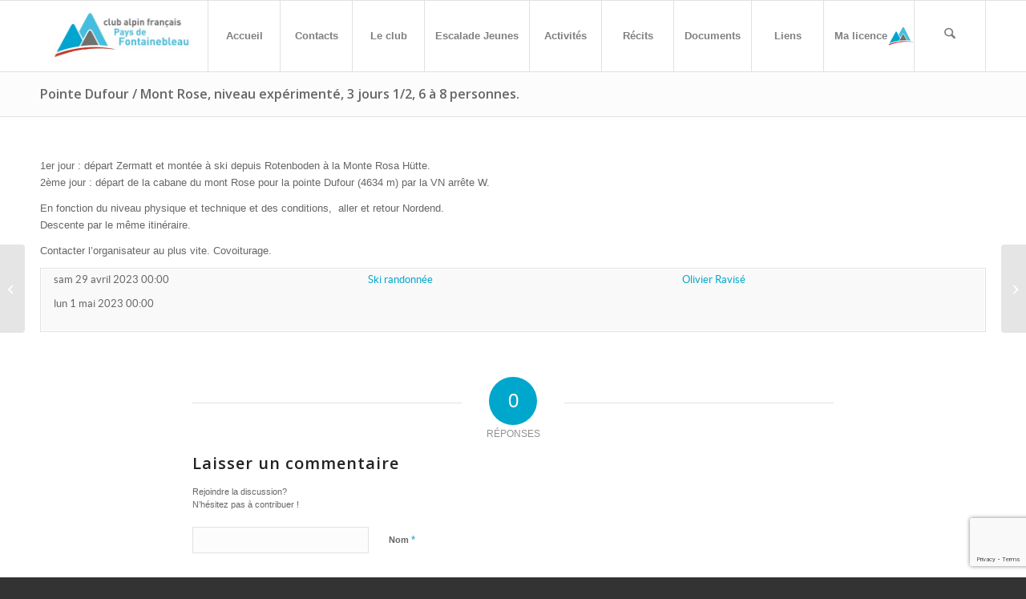

--- FILE ---
content_type: text/html; charset=UTF-8
request_url: https://www.cafbleau.fr/events/pointe-dufour-mont-rose-niveau-experimente-3-jours-1-2-6-a-8-personnes/
body_size: 22659
content:
<!DOCTYPE html>
<html lang="fr-FR" class="html_stretched responsive av-preloader-disabled  html_header_top html_logo_left html_main_nav_header html_menu_right html_slim html_header_sticky html_header_shrinking_disabled html_mobile_menu_tablet html_header_searchicon html_content_align_center html_header_unstick_top_disabled html_header_stretch_disabled html_av-submenu-hidden html_av-submenu-display-click html_av-overlay-side html_av-overlay-side-classic html_av-submenu-clone html_entry_id_12669 av-cookies-no-cookie-consent av-no-preview av-default-lightbox html_text_menu_active av-mobile-menu-switch-default">
<head>
<meta charset="UTF-8" />


<!-- mobile setting -->
<meta name="viewport" content="width=device-width, initial-scale=1">

<!-- Scripts/CSS and wp_head hook -->
<meta name='robots' content='noindex, follow' />

	<!-- This site is optimized with the Yoast SEO plugin v26.8 - https://yoast.com/product/yoast-seo-wordpress/ -->
	<title>Pointe Dufour / Mont Rose, niveau expérimenté, 3 jours 1/2, 6 à 8 personnes. - Club alpin du pays de Fontainebleau</title>
	<meta property="og:locale" content="fr_FR" />
	<meta property="og:type" content="article" />
	<meta property="og:title" content="Pointe Dufour / Mont Rose, niveau expérimenté, 3 jours 1/2, 6 à 8 personnes. - Club alpin du pays de Fontainebleau" />
	<meta property="og:description" content="1er jour : départ Zermatt et montée à ski depuis Rotenboden à la Monte Rosa Hütte. 2ème jour : départ de la cabane du mont Rose pour la pointe Dufour (4634 m) par la VN arrête W. En fonction du niveau physique et technique et des conditions,  aller et retour Nordend. Descente par le même [&hellip;]" />
	<meta property="og:url" content="https://www.cafbleau.fr/events/pointe-dufour-mont-rose-niveau-experimente-3-jours-1-2-6-a-8-personnes/" />
	<meta property="og:site_name" content="Club alpin du pays de Fontainebleau" />
	<meta property="article:publisher" content="https://www.facebook.com/caf.p.bleau/" />
	<meta property="article:modified_time" content="2023-01-11T17:59:32+00:00" />
	<meta name="twitter:card" content="summary_large_image" />
	<meta name="twitter:site" content="@cafbleau" />
	<script type="application/ld+json" class="yoast-schema-graph">{"@context":"https://schema.org","@graph":[{"@type":"WebPage","@id":"https://www.cafbleau.fr/events/pointe-dufour-mont-rose-niveau-experimente-3-jours-1-2-6-a-8-personnes/","url":"https://www.cafbleau.fr/events/pointe-dufour-mont-rose-niveau-experimente-3-jours-1-2-6-a-8-personnes/","name":"Pointe Dufour / Mont Rose, niveau expérimenté, 3 jours 1/2, 6 à 8 personnes. - Club alpin du pays de Fontainebleau","isPartOf":{"@id":"https://www.cafbleau.fr/#website"},"datePublished":"2023-01-11T17:45:25+00:00","dateModified":"2023-01-11T17:59:32+00:00","breadcrumb":{"@id":"https://www.cafbleau.fr/events/pointe-dufour-mont-rose-niveau-experimente-3-jours-1-2-6-a-8-personnes/#breadcrumb"},"inLanguage":"fr-FR","potentialAction":[{"@type":"ReadAction","target":["https://www.cafbleau.fr/events/pointe-dufour-mont-rose-niveau-experimente-3-jours-1-2-6-a-8-personnes/"]}]},{"@type":"BreadcrumbList","@id":"https://www.cafbleau.fr/events/pointe-dufour-mont-rose-niveau-experimente-3-jours-1-2-6-a-8-personnes/#breadcrumb","itemListElement":[{"@type":"ListItem","position":1,"name":"Accueil","item":"https://www.cafbleau.fr/home/"},{"@type":"ListItem","position":2,"name":"Pointe Dufour / Mont Rose, niveau expérimenté, 3 jours 1/2, 6 à 8 personnes."}]},{"@type":"WebSite","@id":"https://www.cafbleau.fr/#website","url":"https://www.cafbleau.fr/","name":"Club alpin du pays de Fontainebleau","description":"Les infos du club","publisher":{"@id":"https://www.cafbleau.fr/#organization"},"potentialAction":[{"@type":"SearchAction","target":{"@type":"EntryPoint","urlTemplate":"https://www.cafbleau.fr/?s={search_term_string}"},"query-input":{"@type":"PropertyValueSpecification","valueRequired":true,"valueName":"search_term_string"}}],"inLanguage":"fr-FR"},{"@type":"Organization","@id":"https://www.cafbleau.fr/#organization","name":"CAF du Pays de Fontainebleau","url":"https://www.cafbleau.fr/","logo":{"@type":"ImageObject","inLanguage":"fr-FR","@id":"https://www.cafbleau.fr/#/schema/logo/image/","url":"https://www.cafbleau.fr/wp-content/uploads/2017/06/cafbleaulogo.jpg","contentUrl":"https://www.cafbleau.fr/wp-content/uploads/2017/06/cafbleaulogo.jpg","width":830,"height":407,"caption":"CAF du Pays de Fontainebleau"},"image":{"@id":"https://www.cafbleau.fr/#/schema/logo/image/"},"sameAs":["https://www.facebook.com/caf.p.bleau/","https://x.com/cafbleau"]}]}</script>
	<!-- / Yoast SEO plugin. -->


<link rel="alternate" type="application/rss+xml" title="Club alpin du pays de Fontainebleau &raquo; Flux" href="https://www.cafbleau.fr/feed/" />
<link rel="alternate" type="application/rss+xml" title="Club alpin du pays de Fontainebleau &raquo; Flux des commentaires" href="https://www.cafbleau.fr/comments/feed/" />
<link rel="alternate" type="application/rss+xml" title="Club alpin du pays de Fontainebleau &raquo; Pointe Dufour / Mont Rose, niveau expérimenté, 3 jours 1/2, 6 à 8 personnes. Flux des commentaires" href="https://www.cafbleau.fr/events/pointe-dufour-mont-rose-niveau-experimente-3-jours-1-2-6-a-8-personnes/feed/" />
<link rel="alternate" title="oEmbed (JSON)" type="application/json+oembed" href="https://www.cafbleau.fr/wp-json/oembed/1.0/embed?url=https%3A%2F%2Fwww.cafbleau.fr%2Fevents%2Fpointe-dufour-mont-rose-niveau-experimente-3-jours-1-2-6-a-8-personnes%2F" />
<link rel="alternate" title="oEmbed (XML)" type="text/xml+oembed" href="https://www.cafbleau.fr/wp-json/oembed/1.0/embed?url=https%3A%2F%2Fwww.cafbleau.fr%2Fevents%2Fpointe-dufour-mont-rose-niveau-experimente-3-jours-1-2-6-a-8-personnes%2F&#038;format=xml" />

<!-- google webfont font replacement -->

			<script type='text/javascript'>

				(function() {

					/*	check if webfonts are disabled by user setting via cookie - or user must opt in.	*/
					var html = document.getElementsByTagName('html')[0];
					var cookie_check = html.className.indexOf('av-cookies-needs-opt-in') >= 0 || html.className.indexOf('av-cookies-can-opt-out') >= 0;
					var allow_continue = true;
					var silent_accept_cookie = html.className.indexOf('av-cookies-user-silent-accept') >= 0;

					if( cookie_check && ! silent_accept_cookie )
					{
						if( ! document.cookie.match(/aviaCookieConsent/) || html.className.indexOf('av-cookies-session-refused') >= 0 )
						{
							allow_continue = false;
						}
						else
						{
							if( ! document.cookie.match(/aviaPrivacyRefuseCookiesHideBar/) )
							{
								allow_continue = false;
							}
							else if( ! document.cookie.match(/aviaPrivacyEssentialCookiesEnabled/) )
							{
								allow_continue = false;
							}
							else if( document.cookie.match(/aviaPrivacyGoogleWebfontsDisabled/) )
							{
								allow_continue = false;
							}
						}
					}

					if( allow_continue )
					{
						var f = document.createElement('link');

						f.type 	= 'text/css';
						f.rel 	= 'stylesheet';
						f.href 	= 'https://fonts.googleapis.com/css?family=Open+Sans:400,600&display=auto';
						f.id 	= 'avia-google-webfont';

						document.getElementsByTagName('head')[0].appendChild(f);
					}
				})();

			</script>
			<style id='wp-img-auto-sizes-contain-inline-css' type='text/css'>
img:is([sizes=auto i],[sizes^="auto," i]){contain-intrinsic-size:3000px 1500px}
/*# sourceURL=wp-img-auto-sizes-contain-inline-css */
</style>
<link rel='stylesheet' id='avia-grid-css' href='https://www.cafbleau.fr/wp-content/themes/enfold/css/grid.css?ver=7.1.3' type='text/css' media='all' />
<link rel='stylesheet' id='avia-base-css' href='https://www.cafbleau.fr/wp-content/themes/enfold/css/base.css?ver=7.1.3' type='text/css' media='all' />
<link rel='stylesheet' id='avia-layout-css' href='https://www.cafbleau.fr/wp-content/themes/enfold/css/layout.css?ver=7.1.3' type='text/css' media='all' />
<link rel='stylesheet' id='avia-module-audioplayer-css' href='https://www.cafbleau.fr/wp-content/themes/enfold/config-templatebuilder/avia-shortcodes/audio-player/audio-player.css?ver=7.1.3' type='text/css' media='all' />
<link rel='stylesheet' id='avia-module-blog-css' href='https://www.cafbleau.fr/wp-content/themes/enfold/config-templatebuilder/avia-shortcodes/blog/blog.css?ver=7.1.3' type='text/css' media='all' />
<link rel='stylesheet' id='avia-module-postslider-css' href='https://www.cafbleau.fr/wp-content/themes/enfold/config-templatebuilder/avia-shortcodes/postslider/postslider.css?ver=7.1.3' type='text/css' media='all' />
<link rel='stylesheet' id='avia-module-button-css' href='https://www.cafbleau.fr/wp-content/themes/enfold/config-templatebuilder/avia-shortcodes/buttons/buttons.css?ver=7.1.3' type='text/css' media='all' />
<link rel='stylesheet' id='avia-module-buttonrow-css' href='https://www.cafbleau.fr/wp-content/themes/enfold/config-templatebuilder/avia-shortcodes/buttonrow/buttonrow.css?ver=7.1.3' type='text/css' media='all' />
<link rel='stylesheet' id='avia-module-button-fullwidth-css' href='https://www.cafbleau.fr/wp-content/themes/enfold/config-templatebuilder/avia-shortcodes/buttons_fullwidth/buttons_fullwidth.css?ver=7.1.3' type='text/css' media='all' />
<link rel='stylesheet' id='avia-module-catalogue-css' href='https://www.cafbleau.fr/wp-content/themes/enfold/config-templatebuilder/avia-shortcodes/catalogue/catalogue.css?ver=7.1.3' type='text/css' media='all' />
<link rel='stylesheet' id='avia-module-comments-css' href='https://www.cafbleau.fr/wp-content/themes/enfold/config-templatebuilder/avia-shortcodes/comments/comments.css?ver=7.1.3' type='text/css' media='all' />
<link rel='stylesheet' id='avia-module-contact-css' href='https://www.cafbleau.fr/wp-content/themes/enfold/config-templatebuilder/avia-shortcodes/contact/contact.css?ver=7.1.3' type='text/css' media='all' />
<link rel='stylesheet' id='avia-module-slideshow-css' href='https://www.cafbleau.fr/wp-content/themes/enfold/config-templatebuilder/avia-shortcodes/slideshow/slideshow.css?ver=7.1.3' type='text/css' media='all' />
<link rel='stylesheet' id='avia-module-slideshow-contentpartner-css' href='https://www.cafbleau.fr/wp-content/themes/enfold/config-templatebuilder/avia-shortcodes/contentslider/contentslider.css?ver=7.1.3' type='text/css' media='all' />
<link rel='stylesheet' id='avia-module-countdown-css' href='https://www.cafbleau.fr/wp-content/themes/enfold/config-templatebuilder/avia-shortcodes/countdown/countdown.css?ver=7.1.3' type='text/css' media='all' />
<link rel='stylesheet' id='avia-module-dynamic-field-css' href='https://www.cafbleau.fr/wp-content/themes/enfold/config-templatebuilder/avia-shortcodes/dynamic_field/dynamic_field.css?ver=7.1.3' type='text/css' media='all' />
<link rel='stylesheet' id='avia-module-gallery-css' href='https://www.cafbleau.fr/wp-content/themes/enfold/config-templatebuilder/avia-shortcodes/gallery/gallery.css?ver=7.1.3' type='text/css' media='all' />
<link rel='stylesheet' id='avia-module-gallery-hor-css' href='https://www.cafbleau.fr/wp-content/themes/enfold/config-templatebuilder/avia-shortcodes/gallery_horizontal/gallery_horizontal.css?ver=7.1.3' type='text/css' media='all' />
<link rel='stylesheet' id='avia-module-maps-css' href='https://www.cafbleau.fr/wp-content/themes/enfold/config-templatebuilder/avia-shortcodes/google_maps/google_maps.css?ver=7.1.3' type='text/css' media='all' />
<link rel='stylesheet' id='avia-module-gridrow-css' href='https://www.cafbleau.fr/wp-content/themes/enfold/config-templatebuilder/avia-shortcodes/grid_row/grid_row.css?ver=7.1.3' type='text/css' media='all' />
<link rel='stylesheet' id='avia-module-heading-css' href='https://www.cafbleau.fr/wp-content/themes/enfold/config-templatebuilder/avia-shortcodes/heading/heading.css?ver=7.1.3' type='text/css' media='all' />
<link rel='stylesheet' id='avia-module-rotator-css' href='https://www.cafbleau.fr/wp-content/themes/enfold/config-templatebuilder/avia-shortcodes/headline_rotator/headline_rotator.css?ver=7.1.3' type='text/css' media='all' />
<link rel='stylesheet' id='avia-module-hr-css' href='https://www.cafbleau.fr/wp-content/themes/enfold/config-templatebuilder/avia-shortcodes/hr/hr.css?ver=7.1.3' type='text/css' media='all' />
<link rel='stylesheet' id='avia-module-icon-css' href='https://www.cafbleau.fr/wp-content/themes/enfold/config-templatebuilder/avia-shortcodes/icon/icon.css?ver=7.1.3' type='text/css' media='all' />
<link rel='stylesheet' id='avia-module-icon-circles-css' href='https://www.cafbleau.fr/wp-content/themes/enfold/config-templatebuilder/avia-shortcodes/icon_circles/icon_circles.css?ver=7.1.3' type='text/css' media='all' />
<link rel='stylesheet' id='avia-module-iconbox-css' href='https://www.cafbleau.fr/wp-content/themes/enfold/config-templatebuilder/avia-shortcodes/iconbox/iconbox.css?ver=7.1.3' type='text/css' media='all' />
<link rel='stylesheet' id='avia-module-icongrid-css' href='https://www.cafbleau.fr/wp-content/themes/enfold/config-templatebuilder/avia-shortcodes/icongrid/icongrid.css?ver=7.1.3' type='text/css' media='all' />
<link rel='stylesheet' id='avia-module-iconlist-css' href='https://www.cafbleau.fr/wp-content/themes/enfold/config-templatebuilder/avia-shortcodes/iconlist/iconlist.css?ver=7.1.3' type='text/css' media='all' />
<link rel='stylesheet' id='avia-module-image-css' href='https://www.cafbleau.fr/wp-content/themes/enfold/config-templatebuilder/avia-shortcodes/image/image.css?ver=7.1.3' type='text/css' media='all' />
<link rel='stylesheet' id='avia-module-image-diff-css' href='https://www.cafbleau.fr/wp-content/themes/enfold/config-templatebuilder/avia-shortcodes/image_diff/image_diff.css?ver=7.1.3' type='text/css' media='all' />
<link rel='stylesheet' id='avia-module-hotspot-css' href='https://www.cafbleau.fr/wp-content/themes/enfold/config-templatebuilder/avia-shortcodes/image_hotspots/image_hotspots.css?ver=7.1.3' type='text/css' media='all' />
<link rel='stylesheet' id='avia-module-sc-lottie-animation-css' href='https://www.cafbleau.fr/wp-content/themes/enfold/config-templatebuilder/avia-shortcodes/lottie_animation/lottie_animation.css?ver=7.1.3' type='text/css' media='all' />
<link rel='stylesheet' id='avia-module-magazine-css' href='https://www.cafbleau.fr/wp-content/themes/enfold/config-templatebuilder/avia-shortcodes/magazine/magazine.css?ver=7.1.3' type='text/css' media='all' />
<link rel='stylesheet' id='avia-module-masonry-css' href='https://www.cafbleau.fr/wp-content/themes/enfold/config-templatebuilder/avia-shortcodes/masonry_entries/masonry_entries.css?ver=7.1.3' type='text/css' media='all' />
<link rel='stylesheet' id='avia-siteloader-css' href='https://www.cafbleau.fr/wp-content/themes/enfold/css/avia-snippet-site-preloader.css?ver=7.1.3' type='text/css' media='all' />
<link rel='stylesheet' id='avia-module-menu-css' href='https://www.cafbleau.fr/wp-content/themes/enfold/config-templatebuilder/avia-shortcodes/menu/menu.css?ver=7.1.3' type='text/css' media='all' />
<link rel='stylesheet' id='avia-module-notification-css' href='https://www.cafbleau.fr/wp-content/themes/enfold/config-templatebuilder/avia-shortcodes/notification/notification.css?ver=7.1.3' type='text/css' media='all' />
<link rel='stylesheet' id='avia-module-numbers-css' href='https://www.cafbleau.fr/wp-content/themes/enfold/config-templatebuilder/avia-shortcodes/numbers/numbers.css?ver=7.1.3' type='text/css' media='all' />
<link rel='stylesheet' id='avia-module-portfolio-css' href='https://www.cafbleau.fr/wp-content/themes/enfold/config-templatebuilder/avia-shortcodes/portfolio/portfolio.css?ver=7.1.3' type='text/css' media='all' />
<link rel='stylesheet' id='avia-module-post-metadata-css' href='https://www.cafbleau.fr/wp-content/themes/enfold/config-templatebuilder/avia-shortcodes/post_metadata/post_metadata.css?ver=7.1.3' type='text/css' media='all' />
<link rel='stylesheet' id='avia-module-progress-bar-css' href='https://www.cafbleau.fr/wp-content/themes/enfold/config-templatebuilder/avia-shortcodes/progressbar/progressbar.css?ver=7.1.3' type='text/css' media='all' />
<link rel='stylesheet' id='avia-module-promobox-css' href='https://www.cafbleau.fr/wp-content/themes/enfold/config-templatebuilder/avia-shortcodes/promobox/promobox.css?ver=7.1.3' type='text/css' media='all' />
<link rel='stylesheet' id='avia-sc-search-css' href='https://www.cafbleau.fr/wp-content/themes/enfold/config-templatebuilder/avia-shortcodes/search/search.css?ver=7.1.3' type='text/css' media='all' />
<link rel='stylesheet' id='avia-module-slideshow-accordion-css' href='https://www.cafbleau.fr/wp-content/themes/enfold/config-templatebuilder/avia-shortcodes/slideshow_accordion/slideshow_accordion.css?ver=7.1.3' type='text/css' media='all' />
<link rel='stylesheet' id='avia-module-slideshow-feature-image-css' href='https://www.cafbleau.fr/wp-content/themes/enfold/config-templatebuilder/avia-shortcodes/slideshow_feature_image/slideshow_feature_image.css?ver=7.1.3' type='text/css' media='all' />
<link rel='stylesheet' id='avia-module-slideshow-fullsize-css' href='https://www.cafbleau.fr/wp-content/themes/enfold/config-templatebuilder/avia-shortcodes/slideshow_fullsize/slideshow_fullsize.css?ver=7.1.3' type='text/css' media='all' />
<link rel='stylesheet' id='avia-module-slideshow-fullscreen-css' href='https://www.cafbleau.fr/wp-content/themes/enfold/config-templatebuilder/avia-shortcodes/slideshow_fullscreen/slideshow_fullscreen.css?ver=7.1.3' type='text/css' media='all' />
<link rel='stylesheet' id='avia-module-slideshow-ls-css' href='https://www.cafbleau.fr/wp-content/themes/enfold/config-templatebuilder/avia-shortcodes/slideshow_layerslider/slideshow_layerslider.css?ver=7.1.3' type='text/css' media='all' />
<link rel='stylesheet' id='avia-module-social-css' href='https://www.cafbleau.fr/wp-content/themes/enfold/config-templatebuilder/avia-shortcodes/social_share/social_share.css?ver=7.1.3' type='text/css' media='all' />
<link rel='stylesheet' id='avia-module-tabsection-css' href='https://www.cafbleau.fr/wp-content/themes/enfold/config-templatebuilder/avia-shortcodes/tab_section/tab_section.css?ver=7.1.3' type='text/css' media='all' />
<link rel='stylesheet' id='avia-module-table-css' href='https://www.cafbleau.fr/wp-content/themes/enfold/config-templatebuilder/avia-shortcodes/table/table.css?ver=7.1.3' type='text/css' media='all' />
<link rel='stylesheet' id='avia-module-tabs-css' href='https://www.cafbleau.fr/wp-content/themes/enfold/config-templatebuilder/avia-shortcodes/tabs/tabs.css?ver=7.1.3' type='text/css' media='all' />
<link rel='stylesheet' id='avia-module-team-css' href='https://www.cafbleau.fr/wp-content/themes/enfold/config-templatebuilder/avia-shortcodes/team/team.css?ver=7.1.3' type='text/css' media='all' />
<link rel='stylesheet' id='avia-module-testimonials-css' href='https://www.cafbleau.fr/wp-content/themes/enfold/config-templatebuilder/avia-shortcodes/testimonials/testimonials.css?ver=7.1.3' type='text/css' media='all' />
<link rel='stylesheet' id='avia-module-timeline-css' href='https://www.cafbleau.fr/wp-content/themes/enfold/config-templatebuilder/avia-shortcodes/timeline/timeline.css?ver=7.1.3' type='text/css' media='all' />
<link rel='stylesheet' id='avia-module-toggles-css' href='https://www.cafbleau.fr/wp-content/themes/enfold/config-templatebuilder/avia-shortcodes/toggles/toggles.css?ver=7.1.3' type='text/css' media='all' />
<link rel='stylesheet' id='avia-module-video-css' href='https://www.cafbleau.fr/wp-content/themes/enfold/config-templatebuilder/avia-shortcodes/video/video.css?ver=7.1.3' type='text/css' media='all' />
<style id='wp-emoji-styles-inline-css' type='text/css'>

	img.wp-smiley, img.emoji {
		display: inline !important;
		border: none !important;
		box-shadow: none !important;
		height: 1em !important;
		width: 1em !important;
		margin: 0 0.07em !important;
		vertical-align: -0.1em !important;
		background: none !important;
		padding: 0 !important;
	}
/*# sourceURL=wp-emoji-styles-inline-css */
</style>
<style id='wp-block-library-inline-css' type='text/css'>
:root{--wp-block-synced-color:#7a00df;--wp-block-synced-color--rgb:122,0,223;--wp-bound-block-color:var(--wp-block-synced-color);--wp-editor-canvas-background:#ddd;--wp-admin-theme-color:#007cba;--wp-admin-theme-color--rgb:0,124,186;--wp-admin-theme-color-darker-10:#006ba1;--wp-admin-theme-color-darker-10--rgb:0,107,160.5;--wp-admin-theme-color-darker-20:#005a87;--wp-admin-theme-color-darker-20--rgb:0,90,135;--wp-admin-border-width-focus:2px}@media (min-resolution:192dpi){:root{--wp-admin-border-width-focus:1.5px}}.wp-element-button{cursor:pointer}:root .has-very-light-gray-background-color{background-color:#eee}:root .has-very-dark-gray-background-color{background-color:#313131}:root .has-very-light-gray-color{color:#eee}:root .has-very-dark-gray-color{color:#313131}:root .has-vivid-green-cyan-to-vivid-cyan-blue-gradient-background{background:linear-gradient(135deg,#00d084,#0693e3)}:root .has-purple-crush-gradient-background{background:linear-gradient(135deg,#34e2e4,#4721fb 50%,#ab1dfe)}:root .has-hazy-dawn-gradient-background{background:linear-gradient(135deg,#faaca8,#dad0ec)}:root .has-subdued-olive-gradient-background{background:linear-gradient(135deg,#fafae1,#67a671)}:root .has-atomic-cream-gradient-background{background:linear-gradient(135deg,#fdd79a,#004a59)}:root .has-nightshade-gradient-background{background:linear-gradient(135deg,#330968,#31cdcf)}:root .has-midnight-gradient-background{background:linear-gradient(135deg,#020381,#2874fc)}:root{--wp--preset--font-size--normal:16px;--wp--preset--font-size--huge:42px}.has-regular-font-size{font-size:1em}.has-larger-font-size{font-size:2.625em}.has-normal-font-size{font-size:var(--wp--preset--font-size--normal)}.has-huge-font-size{font-size:var(--wp--preset--font-size--huge)}.has-text-align-center{text-align:center}.has-text-align-left{text-align:left}.has-text-align-right{text-align:right}.has-fit-text{white-space:nowrap!important}#end-resizable-editor-section{display:none}.aligncenter{clear:both}.items-justified-left{justify-content:flex-start}.items-justified-center{justify-content:center}.items-justified-right{justify-content:flex-end}.items-justified-space-between{justify-content:space-between}.screen-reader-text{border:0;clip-path:inset(50%);height:1px;margin:-1px;overflow:hidden;padding:0;position:absolute;width:1px;word-wrap:normal!important}.screen-reader-text:focus{background-color:#ddd;clip-path:none;color:#444;display:block;font-size:1em;height:auto;left:5px;line-height:normal;padding:15px 23px 14px;text-decoration:none;top:5px;width:auto;z-index:100000}html :where(.has-border-color){border-style:solid}html :where([style*=border-top-color]){border-top-style:solid}html :where([style*=border-right-color]){border-right-style:solid}html :where([style*=border-bottom-color]){border-bottom-style:solid}html :where([style*=border-left-color]){border-left-style:solid}html :where([style*=border-width]){border-style:solid}html :where([style*=border-top-width]){border-top-style:solid}html :where([style*=border-right-width]){border-right-style:solid}html :where([style*=border-bottom-width]){border-bottom-style:solid}html :where([style*=border-left-width]){border-left-style:solid}html :where(img[class*=wp-image-]){height:auto;max-width:100%}:where(figure){margin:0 0 1em}html :where(.is-position-sticky){--wp-admin--admin-bar--position-offset:var(--wp-admin--admin-bar--height,0px)}@media screen and (max-width:600px){html :where(.is-position-sticky){--wp-admin--admin-bar--position-offset:0px}}

/*# sourceURL=wp-block-library-inline-css */
</style><style id='global-styles-inline-css' type='text/css'>
:root{--wp--preset--aspect-ratio--square: 1;--wp--preset--aspect-ratio--4-3: 4/3;--wp--preset--aspect-ratio--3-4: 3/4;--wp--preset--aspect-ratio--3-2: 3/2;--wp--preset--aspect-ratio--2-3: 2/3;--wp--preset--aspect-ratio--16-9: 16/9;--wp--preset--aspect-ratio--9-16: 9/16;--wp--preset--color--black: #000000;--wp--preset--color--cyan-bluish-gray: #abb8c3;--wp--preset--color--white: #ffffff;--wp--preset--color--pale-pink: #f78da7;--wp--preset--color--vivid-red: #cf2e2e;--wp--preset--color--luminous-vivid-orange: #ff6900;--wp--preset--color--luminous-vivid-amber: #fcb900;--wp--preset--color--light-green-cyan: #7bdcb5;--wp--preset--color--vivid-green-cyan: #00d084;--wp--preset--color--pale-cyan-blue: #8ed1fc;--wp--preset--color--vivid-cyan-blue: #0693e3;--wp--preset--color--vivid-purple: #9b51e0;--wp--preset--color--metallic-red: #b02b2c;--wp--preset--color--maximum-yellow-red: #edae44;--wp--preset--color--yellow-sun: #eeee22;--wp--preset--color--palm-leaf: #83a846;--wp--preset--color--aero: #7bb0e7;--wp--preset--color--old-lavender: #745f7e;--wp--preset--color--steel-teal: #5f8789;--wp--preset--color--raspberry-pink: #d65799;--wp--preset--color--medium-turquoise: #4ecac2;--wp--preset--gradient--vivid-cyan-blue-to-vivid-purple: linear-gradient(135deg,rgb(6,147,227) 0%,rgb(155,81,224) 100%);--wp--preset--gradient--light-green-cyan-to-vivid-green-cyan: linear-gradient(135deg,rgb(122,220,180) 0%,rgb(0,208,130) 100%);--wp--preset--gradient--luminous-vivid-amber-to-luminous-vivid-orange: linear-gradient(135deg,rgb(252,185,0) 0%,rgb(255,105,0) 100%);--wp--preset--gradient--luminous-vivid-orange-to-vivid-red: linear-gradient(135deg,rgb(255,105,0) 0%,rgb(207,46,46) 100%);--wp--preset--gradient--very-light-gray-to-cyan-bluish-gray: linear-gradient(135deg,rgb(238,238,238) 0%,rgb(169,184,195) 100%);--wp--preset--gradient--cool-to-warm-spectrum: linear-gradient(135deg,rgb(74,234,220) 0%,rgb(151,120,209) 20%,rgb(207,42,186) 40%,rgb(238,44,130) 60%,rgb(251,105,98) 80%,rgb(254,248,76) 100%);--wp--preset--gradient--blush-light-purple: linear-gradient(135deg,rgb(255,206,236) 0%,rgb(152,150,240) 100%);--wp--preset--gradient--blush-bordeaux: linear-gradient(135deg,rgb(254,205,165) 0%,rgb(254,45,45) 50%,rgb(107,0,62) 100%);--wp--preset--gradient--luminous-dusk: linear-gradient(135deg,rgb(255,203,112) 0%,rgb(199,81,192) 50%,rgb(65,88,208) 100%);--wp--preset--gradient--pale-ocean: linear-gradient(135deg,rgb(255,245,203) 0%,rgb(182,227,212) 50%,rgb(51,167,181) 100%);--wp--preset--gradient--electric-grass: linear-gradient(135deg,rgb(202,248,128) 0%,rgb(113,206,126) 100%);--wp--preset--gradient--midnight: linear-gradient(135deg,rgb(2,3,129) 0%,rgb(40,116,252) 100%);--wp--preset--font-size--small: 1rem;--wp--preset--font-size--medium: 1.125rem;--wp--preset--font-size--large: 1.75rem;--wp--preset--font-size--x-large: clamp(1.75rem, 3vw, 2.25rem);--wp--preset--spacing--20: 0.44rem;--wp--preset--spacing--30: 0.67rem;--wp--preset--spacing--40: 1rem;--wp--preset--spacing--50: 1.5rem;--wp--preset--spacing--60: 2.25rem;--wp--preset--spacing--70: 3.38rem;--wp--preset--spacing--80: 5.06rem;--wp--preset--shadow--natural: 6px 6px 9px rgba(0, 0, 0, 0.2);--wp--preset--shadow--deep: 12px 12px 50px rgba(0, 0, 0, 0.4);--wp--preset--shadow--sharp: 6px 6px 0px rgba(0, 0, 0, 0.2);--wp--preset--shadow--outlined: 6px 6px 0px -3px rgb(255, 255, 255), 6px 6px rgb(0, 0, 0);--wp--preset--shadow--crisp: 6px 6px 0px rgb(0, 0, 0);}:root { --wp--style--global--content-size: 800px;--wp--style--global--wide-size: 1130px; }:where(body) { margin: 0; }.wp-site-blocks > .alignleft { float: left; margin-right: 2em; }.wp-site-blocks > .alignright { float: right; margin-left: 2em; }.wp-site-blocks > .aligncenter { justify-content: center; margin-left: auto; margin-right: auto; }:where(.is-layout-flex){gap: 0.5em;}:where(.is-layout-grid){gap: 0.5em;}.is-layout-flow > .alignleft{float: left;margin-inline-start: 0;margin-inline-end: 2em;}.is-layout-flow > .alignright{float: right;margin-inline-start: 2em;margin-inline-end: 0;}.is-layout-flow > .aligncenter{margin-left: auto !important;margin-right: auto !important;}.is-layout-constrained > .alignleft{float: left;margin-inline-start: 0;margin-inline-end: 2em;}.is-layout-constrained > .alignright{float: right;margin-inline-start: 2em;margin-inline-end: 0;}.is-layout-constrained > .aligncenter{margin-left: auto !important;margin-right: auto !important;}.is-layout-constrained > :where(:not(.alignleft):not(.alignright):not(.alignfull)){max-width: var(--wp--style--global--content-size);margin-left: auto !important;margin-right: auto !important;}.is-layout-constrained > .alignwide{max-width: var(--wp--style--global--wide-size);}body .is-layout-flex{display: flex;}.is-layout-flex{flex-wrap: wrap;align-items: center;}.is-layout-flex > :is(*, div){margin: 0;}body .is-layout-grid{display: grid;}.is-layout-grid > :is(*, div){margin: 0;}body{padding-top: 0px;padding-right: 0px;padding-bottom: 0px;padding-left: 0px;}a:where(:not(.wp-element-button)){text-decoration: underline;}:root :where(.wp-element-button, .wp-block-button__link){background-color: #32373c;border-width: 0;color: #fff;font-family: inherit;font-size: inherit;font-style: inherit;font-weight: inherit;letter-spacing: inherit;line-height: inherit;padding-top: calc(0.667em + 2px);padding-right: calc(1.333em + 2px);padding-bottom: calc(0.667em + 2px);padding-left: calc(1.333em + 2px);text-decoration: none;text-transform: inherit;}.has-black-color{color: var(--wp--preset--color--black) !important;}.has-cyan-bluish-gray-color{color: var(--wp--preset--color--cyan-bluish-gray) !important;}.has-white-color{color: var(--wp--preset--color--white) !important;}.has-pale-pink-color{color: var(--wp--preset--color--pale-pink) !important;}.has-vivid-red-color{color: var(--wp--preset--color--vivid-red) !important;}.has-luminous-vivid-orange-color{color: var(--wp--preset--color--luminous-vivid-orange) !important;}.has-luminous-vivid-amber-color{color: var(--wp--preset--color--luminous-vivid-amber) !important;}.has-light-green-cyan-color{color: var(--wp--preset--color--light-green-cyan) !important;}.has-vivid-green-cyan-color{color: var(--wp--preset--color--vivid-green-cyan) !important;}.has-pale-cyan-blue-color{color: var(--wp--preset--color--pale-cyan-blue) !important;}.has-vivid-cyan-blue-color{color: var(--wp--preset--color--vivid-cyan-blue) !important;}.has-vivid-purple-color{color: var(--wp--preset--color--vivid-purple) !important;}.has-metallic-red-color{color: var(--wp--preset--color--metallic-red) !important;}.has-maximum-yellow-red-color{color: var(--wp--preset--color--maximum-yellow-red) !important;}.has-yellow-sun-color{color: var(--wp--preset--color--yellow-sun) !important;}.has-palm-leaf-color{color: var(--wp--preset--color--palm-leaf) !important;}.has-aero-color{color: var(--wp--preset--color--aero) !important;}.has-old-lavender-color{color: var(--wp--preset--color--old-lavender) !important;}.has-steel-teal-color{color: var(--wp--preset--color--steel-teal) !important;}.has-raspberry-pink-color{color: var(--wp--preset--color--raspberry-pink) !important;}.has-medium-turquoise-color{color: var(--wp--preset--color--medium-turquoise) !important;}.has-black-background-color{background-color: var(--wp--preset--color--black) !important;}.has-cyan-bluish-gray-background-color{background-color: var(--wp--preset--color--cyan-bluish-gray) !important;}.has-white-background-color{background-color: var(--wp--preset--color--white) !important;}.has-pale-pink-background-color{background-color: var(--wp--preset--color--pale-pink) !important;}.has-vivid-red-background-color{background-color: var(--wp--preset--color--vivid-red) !important;}.has-luminous-vivid-orange-background-color{background-color: var(--wp--preset--color--luminous-vivid-orange) !important;}.has-luminous-vivid-amber-background-color{background-color: var(--wp--preset--color--luminous-vivid-amber) !important;}.has-light-green-cyan-background-color{background-color: var(--wp--preset--color--light-green-cyan) !important;}.has-vivid-green-cyan-background-color{background-color: var(--wp--preset--color--vivid-green-cyan) !important;}.has-pale-cyan-blue-background-color{background-color: var(--wp--preset--color--pale-cyan-blue) !important;}.has-vivid-cyan-blue-background-color{background-color: var(--wp--preset--color--vivid-cyan-blue) !important;}.has-vivid-purple-background-color{background-color: var(--wp--preset--color--vivid-purple) !important;}.has-metallic-red-background-color{background-color: var(--wp--preset--color--metallic-red) !important;}.has-maximum-yellow-red-background-color{background-color: var(--wp--preset--color--maximum-yellow-red) !important;}.has-yellow-sun-background-color{background-color: var(--wp--preset--color--yellow-sun) !important;}.has-palm-leaf-background-color{background-color: var(--wp--preset--color--palm-leaf) !important;}.has-aero-background-color{background-color: var(--wp--preset--color--aero) !important;}.has-old-lavender-background-color{background-color: var(--wp--preset--color--old-lavender) !important;}.has-steel-teal-background-color{background-color: var(--wp--preset--color--steel-teal) !important;}.has-raspberry-pink-background-color{background-color: var(--wp--preset--color--raspberry-pink) !important;}.has-medium-turquoise-background-color{background-color: var(--wp--preset--color--medium-turquoise) !important;}.has-black-border-color{border-color: var(--wp--preset--color--black) !important;}.has-cyan-bluish-gray-border-color{border-color: var(--wp--preset--color--cyan-bluish-gray) !important;}.has-white-border-color{border-color: var(--wp--preset--color--white) !important;}.has-pale-pink-border-color{border-color: var(--wp--preset--color--pale-pink) !important;}.has-vivid-red-border-color{border-color: var(--wp--preset--color--vivid-red) !important;}.has-luminous-vivid-orange-border-color{border-color: var(--wp--preset--color--luminous-vivid-orange) !important;}.has-luminous-vivid-amber-border-color{border-color: var(--wp--preset--color--luminous-vivid-amber) !important;}.has-light-green-cyan-border-color{border-color: var(--wp--preset--color--light-green-cyan) !important;}.has-vivid-green-cyan-border-color{border-color: var(--wp--preset--color--vivid-green-cyan) !important;}.has-pale-cyan-blue-border-color{border-color: var(--wp--preset--color--pale-cyan-blue) !important;}.has-vivid-cyan-blue-border-color{border-color: var(--wp--preset--color--vivid-cyan-blue) !important;}.has-vivid-purple-border-color{border-color: var(--wp--preset--color--vivid-purple) !important;}.has-metallic-red-border-color{border-color: var(--wp--preset--color--metallic-red) !important;}.has-maximum-yellow-red-border-color{border-color: var(--wp--preset--color--maximum-yellow-red) !important;}.has-yellow-sun-border-color{border-color: var(--wp--preset--color--yellow-sun) !important;}.has-palm-leaf-border-color{border-color: var(--wp--preset--color--palm-leaf) !important;}.has-aero-border-color{border-color: var(--wp--preset--color--aero) !important;}.has-old-lavender-border-color{border-color: var(--wp--preset--color--old-lavender) !important;}.has-steel-teal-border-color{border-color: var(--wp--preset--color--steel-teal) !important;}.has-raspberry-pink-border-color{border-color: var(--wp--preset--color--raspberry-pink) !important;}.has-medium-turquoise-border-color{border-color: var(--wp--preset--color--medium-turquoise) !important;}.has-vivid-cyan-blue-to-vivid-purple-gradient-background{background: var(--wp--preset--gradient--vivid-cyan-blue-to-vivid-purple) !important;}.has-light-green-cyan-to-vivid-green-cyan-gradient-background{background: var(--wp--preset--gradient--light-green-cyan-to-vivid-green-cyan) !important;}.has-luminous-vivid-amber-to-luminous-vivid-orange-gradient-background{background: var(--wp--preset--gradient--luminous-vivid-amber-to-luminous-vivid-orange) !important;}.has-luminous-vivid-orange-to-vivid-red-gradient-background{background: var(--wp--preset--gradient--luminous-vivid-orange-to-vivid-red) !important;}.has-very-light-gray-to-cyan-bluish-gray-gradient-background{background: var(--wp--preset--gradient--very-light-gray-to-cyan-bluish-gray) !important;}.has-cool-to-warm-spectrum-gradient-background{background: var(--wp--preset--gradient--cool-to-warm-spectrum) !important;}.has-blush-light-purple-gradient-background{background: var(--wp--preset--gradient--blush-light-purple) !important;}.has-blush-bordeaux-gradient-background{background: var(--wp--preset--gradient--blush-bordeaux) !important;}.has-luminous-dusk-gradient-background{background: var(--wp--preset--gradient--luminous-dusk) !important;}.has-pale-ocean-gradient-background{background: var(--wp--preset--gradient--pale-ocean) !important;}.has-electric-grass-gradient-background{background: var(--wp--preset--gradient--electric-grass) !important;}.has-midnight-gradient-background{background: var(--wp--preset--gradient--midnight) !important;}.has-small-font-size{font-size: var(--wp--preset--font-size--small) !important;}.has-medium-font-size{font-size: var(--wp--preset--font-size--medium) !important;}.has-large-font-size{font-size: var(--wp--preset--font-size--large) !important;}.has-x-large-font-size{font-size: var(--wp--preset--font-size--x-large) !important;}
/*# sourceURL=global-styles-inline-css */
</style>

<link rel='stylesheet' id='contact-form-7-css' href='https://www.cafbleau.fr/wp-content/plugins/contact-form-7/includes/css/styles.css?ver=6.1.4' type='text/css' media='all' />
<link rel='stylesheet' id='mapsmarkerpro-css' href='https://www.cafbleau.fr/wp-content/plugins/maps-marker-pro/css/mapsmarkerpro.css?ver=4.31.3' type='text/css' media='all' />
<link rel='stylesheet' id='rhc-taxonomy-list-css' href='https://www.cafbleau.fr/wp-content/uploads/calendarize-it/calendarize-it-taxonomies/css/taxonomy_list.css?ver=1.0.1' type='text/css' media='all' />
<link rel='stylesheet' id='calendarizeit-css' href='https://www.cafbleau.fr/wp-content/plugins/calendarize-it/css/frontend.min.css?ver=4.0.8.6' type='text/css' media='all' />
<link rel='stylesheet' id='rhc-last-minue-css' href='https://www.cafbleau.fr/wp-content/plugins/calendarize-it/css/last_minute_fixes.css?ver=1.1.1' type='text/css' media='all' />
<link rel='stylesheet' id='rhc-widgets-css' href='https://www.cafbleau.fr/wp-content/uploads/calendarize-it/calendarize-it-accordion-widget/rhc_widgets.css?ver=1.0.1.3' type='text/css' media='all' />
<link rel='stylesheet' id='rhc-countdown-css' href='https://www.cafbleau.fr/wp-content/uploads/calendarize-it/calendarize-it-countdown/css/countdown.css?ver=1.0.0.9' type='text/css' media='all' />
<link rel='stylesheet' id='avia-scs-css' href='https://www.cafbleau.fr/wp-content/themes/enfold/css/shortcodes.css?ver=7.1.3' type='text/css' media='all' />
<link rel='stylesheet' id='avia-fold-unfold-css' href='https://www.cafbleau.fr/wp-content/themes/enfold/css/avia-snippet-fold-unfold.css?ver=7.1.3' type='text/css' media='all' />
<link rel='stylesheet' id='avia-popup-css-css' href='https://www.cafbleau.fr/wp-content/themes/enfold/js/aviapopup/magnific-popup.min.css?ver=7.1.3' type='text/css' media='screen' />
<link rel='stylesheet' id='avia-lightbox-css' href='https://www.cafbleau.fr/wp-content/themes/enfold/css/avia-snippet-lightbox.css?ver=7.1.3' type='text/css' media='screen' />
<link rel='stylesheet' id='avia-widget-css-css' href='https://www.cafbleau.fr/wp-content/themes/enfold/css/avia-snippet-widget.css?ver=7.1.3' type='text/css' media='screen' />
<link rel='stylesheet' id='mediaelement-css' href='https://www.cafbleau.fr/wp-includes/js/mediaelement/mediaelementplayer-legacy.min.css?ver=4.2.17' type='text/css' media='all' />
<link rel='stylesheet' id='wp-mediaelement-css' href='https://www.cafbleau.fr/wp-includes/js/mediaelement/wp-mediaelement.min.css?ver=6.9' type='text/css' media='all' />
<link rel='stylesheet' id='avia-dynamic-css' href='https://www.cafbleau.fr/wp-content/uploads/dynamic_avia/enfold_child.css?ver=696fcb8c38a75' type='text/css' media='all' />
<link rel='stylesheet' id='avia-custom-css' href='https://www.cafbleau.fr/wp-content/themes/enfold/css/custom.css?ver=7.1.3' type='text/css' media='all' />
<link rel='stylesheet' id='avia-style-css' href='https://www.cafbleau.fr/wp-content/themes/enfold-child/style.css?ver=7.1.3' type='text/css' media='all' />
<link rel='stylesheet' id='tablepress-default-css' href='https://www.cafbleau.fr/wp-content/tablepress-combined.min.css?ver=76' type='text/css' media='all' />
<link rel='stylesheet' id='rhc-print-css-css' href='https://www.cafbleau.fr/wp-content/plugins/calendarize-it/css/print.css?ver=1.0.2' type='text/css' media='all' />
<link rel='stylesheet' id='google-grid-gallery-css' href='https://www.cafbleau.fr/wp-content/uploads/calendarize-it/calendarize-it-event-grid-view/includes/css/component.css?ver=1.0.0.2' type='text/css' media='all' />
<link rel='stylesheet' id='animonscroll-css' href='https://www.cafbleau.fr/wp-content/uploads/calendarize-it/calendarize-it-event-grid-view/includes/css/animonscroll.css?ver=1.0.0.2' type='text/css' media='all' />
<link rel='stylesheet' id='debug-css' href='https://www.cafbleau.fr/wp-content/uploads/calendarize-it/calendarize-it-event-grid-view/includes/css/debug.css?ver=1.0.0.1' type='text/css' media='all' />
<script type="text/javascript" src="https://www.cafbleau.fr/wp-includes/js/jquery/jquery.min.js?ver=3.7.1" id="jquery-core-js"></script>
<script type="text/javascript" src="https://www.cafbleau.fr/wp-includes/js/jquery/jquery-migrate.min.js?ver=3.4.1" id="jquery-migrate-js"></script>
<script type="text/javascript" src="https://www.cafbleau.fr/wp-content/uploads/calendarize-it/calendarize-it-countdown/js/countdown.js?ver=1.0.0.9" id="rhc-countdown-js"></script>
<script type="text/javascript" src="https://www.cafbleau.fr/wp-content/themes/enfold/js/avia-js.js?ver=7.1.3" id="avia-js-js"></script>
<script type="text/javascript" src="https://www.cafbleau.fr/wp-content/themes/enfold/js/avia-compat.js?ver=7.1.3" id="avia-compat-js"></script>
<link rel="https://api.w.org/" href="https://www.cafbleau.fr/wp-json/" /><link rel="alternate" title="JSON" type="application/json" href="https://www.cafbleau.fr/wp-json/wp/v2/events/12669" /><link rel="EditURI" type="application/rsd+xml" title="RSD" href="https://www.cafbleau.fr/xmlrpc.php?rsd" />
<meta name="generator" content="WordPress 6.9" />
<link rel='shortlink' href='https://www.cafbleau.fr/?p=1020' />
<link media="all" type="text/css" rel="stylesheet" href="https://fonts.googleapis.com/css?family=Lato:100,300,700,900" />
<link rel="icon" href="https://www.cafbleau.fr/wp-content/uploads/2017/06/picto_ffcam_couleur-300x227.jpg" type="image/x-icon">
<!--[if lt IE 9]><script src="https://www.cafbleau.fr/wp-content/themes/enfold/js/html5shiv.js"></script><![endif]--><link rel="profile" href="https://gmpg.org/xfn/11" />
<link rel="alternate" type="application/rss+xml" title="Club alpin du pays de Fontainebleau RSS2 Feed" href="https://www.cafbleau.fr/feed/" />
<link rel="pingback" href="https://www.cafbleau.fr/xmlrpc.php" />
<style type="text/css">
		@font-face {font-family: 'entypo-fontello-enfold'; font-weight: normal; font-style: normal; font-display: auto;
		src: url('https://www.cafbleau.fr/wp-content/themes/enfold/config-templatebuilder/avia-template-builder/assets/fonts/entypo-fontello-enfold/entypo-fontello-enfold.woff2') format('woff2'),
		url('https://www.cafbleau.fr/wp-content/themes/enfold/config-templatebuilder/avia-template-builder/assets/fonts/entypo-fontello-enfold/entypo-fontello-enfold.woff') format('woff'),
		url('https://www.cafbleau.fr/wp-content/themes/enfold/config-templatebuilder/avia-template-builder/assets/fonts/entypo-fontello-enfold/entypo-fontello-enfold.ttf') format('truetype'),
		url('https://www.cafbleau.fr/wp-content/themes/enfold/config-templatebuilder/avia-template-builder/assets/fonts/entypo-fontello-enfold/entypo-fontello-enfold.svg#entypo-fontello-enfold') format('svg'),
		url('https://www.cafbleau.fr/wp-content/themes/enfold/config-templatebuilder/avia-template-builder/assets/fonts/entypo-fontello-enfold/entypo-fontello-enfold.eot'),
		url('https://www.cafbleau.fr/wp-content/themes/enfold/config-templatebuilder/avia-template-builder/assets/fonts/entypo-fontello-enfold/entypo-fontello-enfold.eot?#iefix') format('embedded-opentype');
		}

		#top .avia-font-entypo-fontello-enfold, body .avia-font-entypo-fontello-enfold, html body [data-av_iconfont='entypo-fontello-enfold']:before{ font-family: 'entypo-fontello-enfold'; }
		
		@font-face {font-family: 'entypo-fontello'; font-weight: normal; font-style: normal; font-display: auto;
		src: url('https://www.cafbleau.fr/wp-content/themes/enfold/config-templatebuilder/avia-template-builder/assets/fonts/entypo-fontello/entypo-fontello.woff2') format('woff2'),
		url('https://www.cafbleau.fr/wp-content/themes/enfold/config-templatebuilder/avia-template-builder/assets/fonts/entypo-fontello/entypo-fontello.woff') format('woff'),
		url('https://www.cafbleau.fr/wp-content/themes/enfold/config-templatebuilder/avia-template-builder/assets/fonts/entypo-fontello/entypo-fontello.ttf') format('truetype'),
		url('https://www.cafbleau.fr/wp-content/themes/enfold/config-templatebuilder/avia-template-builder/assets/fonts/entypo-fontello/entypo-fontello.svg#entypo-fontello') format('svg'),
		url('https://www.cafbleau.fr/wp-content/themes/enfold/config-templatebuilder/avia-template-builder/assets/fonts/entypo-fontello/entypo-fontello.eot'),
		url('https://www.cafbleau.fr/wp-content/themes/enfold/config-templatebuilder/avia-template-builder/assets/fonts/entypo-fontello/entypo-fontello.eot?#iefix') format('embedded-opentype');
		}

		#top .avia-font-entypo-fontello, body .avia-font-entypo-fontello, html body [data-av_iconfont='entypo-fontello']:before{ font-family: 'entypo-fontello'; }
		</style><meta property="og:title" content="Pointe Dufour / Mont Rose, niveau expérimenté, 3 jours 1/2, 6 à 8 personnes." />
<meta property="og:description" content="" />


<!--
Debugging Info for Theme support: 

Theme: Enfold
Version: 7.1.3
Installed: enfold
AviaFramework Version: 5.6
AviaBuilder Version: 6.0
aviaElementManager Version: 1.0.1
- - - - - - - - - - -
ChildTheme: Enfold Child
ChildTheme Version: 1.0
ChildTheme Installed: enfold

- - - - - - - - - - -
ML:512-PU:42-PLA:17
WP:6.9
Compress: CSS:disabled - JS:disabled
Updates: enabled - token has changed and not verified
PLAu:15
-->
</head>

<body id="top" class="wp-singular events-template-default page page-id-12669 wp-theme-enfold wp-child-theme-enfold-child stretched rtl_columns av-curtain-numeric open_sans arial-websave arial  post-type-events calendar-ski-randonnee organizer-oravise avia-responsive-images-support" itemscope="itemscope" itemtype="https://schema.org/WebPage" >

	
	<div id='wrap_all'>

	
<header id='header' class='all_colors header_color light_bg_color  av_header_top av_logo_left av_main_nav_header av_menu_right av_slim av_header_sticky av_header_shrinking_disabled av_header_stretch_disabled av_mobile_menu_tablet av_header_searchicon av_header_unstick_top_disabled av_seperator_big_border av_bottom_nav_disabled ' aria-label="Header" data-av_shrink_factor='50' role="banner" itemscope="itemscope" itemtype="https://schema.org/WPHeader" >

		<div  id='header_main' class='container_wrap container_wrap_logo'>

        <div class='container av-logo-container'><div class='inner-container'><span class='logo avia-standard-logo'><a href='https://www.cafbleau.fr/' class='' aria-label='logo_CAFBleau_couleur' title='logo_CAFBleau_couleur'><img src="https://www.cafbleau.fr/wp-content/uploads/2017/09/logo_CAFBleau_couleur.jpeg" srcset="https://www.cafbleau.fr/wp-content/uploads/2017/09/logo_CAFBleau_couleur.jpeg 426w, https://www.cafbleau.fr/wp-content/uploads/2017/09/logo_CAFBleau_couleur-300x128.jpeg 300w" sizes="(max-width: 426px) 100vw, 426px" height="100" width="300" alt='Club alpin du pays de Fontainebleau' title='logo_CAFBleau_couleur' /></a></span><nav class='main_menu' data-selectname='Sélectionner une page'  role="navigation" itemscope="itemscope" itemtype="https://schema.org/SiteNavigationElement" ><div class="avia-menu av-main-nav-wrap"><ul role="menu" class="menu av-main-nav" id="avia-menu"><li role="menuitem" id="menu-item-451" class="menu-item menu-item-type-post_type menu-item-object-page menu-item-home menu-item-top-level menu-item-top-level-1"><a href="https://www.cafbleau.fr/" itemprop="url" tabindex="0"><span class="avia-bullet"></span><span class="avia-menu-text">Accueil</span><span class="avia-menu-fx"><span class="avia-arrow-wrap"><span class="avia-arrow"></span></span></span></a></li>
<li role="menuitem" id="menu-item-854" class="menu-item menu-item-type-post_type menu-item-object-page menu-item-mega-parent  menu-item-top-level menu-item-top-level-2"><a href="https://www.cafbleau.fr/leclub/contact/" itemprop="url" tabindex="0"><span class="avia-bullet"></span><span class="avia-menu-text">Contacts</span><span class="avia-menu-fx"><span class="avia-arrow-wrap"><span class="avia-arrow"></span></span></span></a></li>
<li role="menuitem" id="menu-item-405" class="menu-item menu-item-type-post_type menu-item-object-page menu-item-has-children menu-item-top-level menu-item-top-level-3"><a href="https://www.cafbleau.fr/leclub/" itemprop="url" tabindex="0"><span class="avia-bullet"></span><span class="avia-menu-text">Le club</span><span class="avia-menu-fx"><span class="avia-arrow-wrap"><span class="avia-arrow"></span></span></span></a>


<ul class="sub-menu">
	<li role="menuitem" id="menu-item-891" class="menu-item menu-item-type-post_type menu-item-object-page"><a href="https://www.cafbleau.fr/leclub/adhesions/" itemprop="url" tabindex="0"><span class="avia-bullet"></span><span class="avia-menu-text">Adhésions</span></a></li>
	<li role="menuitem" id="menu-item-994" class="menu-item menu-item-type-post_type menu-item-object-page"><a href="https://www.cafbleau.fr/leclub/tarifs/" itemprop="url" tabindex="0"><span class="avia-bullet"></span><span class="avia-menu-text">Tarifs</span></a></li>
	<li role="menuitem" id="menu-item-2219" class="menu-item menu-item-type-post_type menu-item-object-page"><a href="https://www.cafbleau.fr/leclub/assurance-decouverte/" itemprop="url" tabindex="0"><span class="avia-bullet"></span><span class="avia-menu-text">Assurance “Découverte”</span></a></li>
	<li role="menuitem" id="menu-item-855" class="menu-item menu-item-type-post_type menu-item-object-page"><a href="https://www.cafbleau.fr/leclub/les-bulletins-programmes-2/" itemprop="url" tabindex="0"><span class="avia-bullet"></span><span class="avia-menu-text">Les bulletins-programmes</span></a></li>
	<li role="menuitem" id="menu-item-4879" class="menu-item menu-item-type-taxonomy menu-item-object-category"><a href="https://www.cafbleau.fr/category/vieduclub/" itemprop="url" tabindex="0"><span class="avia-bullet"></span><span class="avia-menu-text">Vie du club</span></a></li>
	<li role="menuitem" id="menu-item-1788" class="menu-item menu-item-type-post_type menu-item-object-page"><a href="https://www.cafbleau.fr/leclub/cd/" itemprop="url" tabindex="0"><span class="avia-bullet"></span><span class="avia-menu-text">Infos du CD</span></a></li>
	<li role="menuitem" id="menu-item-16548" class="menu-item menu-item-type-post_type menu-item-object-page"><a href="https://www.cafbleau.fr/leclub/ag-2025/" itemprop="url" tabindex="0"><span class="avia-bullet"></span><span class="avia-menu-text">AG 2025</span></a></li>
</ul>
</li>
<li role="menuitem" id="menu-item-3743" class="menu-item menu-item-type-post_type menu-item-object-page menu-item-mega-parent  menu-item-top-level menu-item-top-level-4"><a href="https://www.cafbleau.fr/activites/escalade-jeunes/" itemprop="url" tabindex="0"><span class="avia-bullet"></span><span class="avia-menu-text">Escalade Jeunes</span><span class="avia-menu-fx"><span class="avia-arrow-wrap"><span class="avia-arrow"></span></span></span></a></li>
<li role="menuitem" id="menu-item-971" class="menu-item menu-item-type-post_type menu-item-object-page menu-item-has-children menu-item-top-level menu-item-top-level-5"><a href="https://www.cafbleau.fr/activites/" itemprop="url" tabindex="0"><span class="avia-bullet"></span><span class="avia-menu-text">Activités</span><span class="avia-menu-fx"><span class="avia-arrow-wrap"><span class="avia-arrow"></span></span></span></a>


<ul class="sub-menu">
	<li role="menuitem" id="menu-item-15066" class="menu-item menu-item-type-post_type menu-item-object-page"><a href="https://www.cafbleau.fr/activites/sport-sante/" itemprop="url" tabindex="0"><span class="avia-bullet"></span><span class="avia-menu-text">Sport-santé</span></a></li>
	<li role="menuitem" id="menu-item-3746" class="menu-item menu-item-type-post_type menu-item-object-page"><a href="https://www.cafbleau.fr/activites/escalade/" itemprop="url" tabindex="0"><span class="avia-bullet"></span><span class="avia-menu-text">Escalade</span></a></li>
	<li role="menuitem" id="menu-item-3748" class="menu-item menu-item-type-post_type menu-item-object-page"><a href="https://www.cafbleau.fr/activites/randonnee/" itemprop="url" tabindex="0"><span class="avia-bullet"></span><span class="avia-menu-text">Randonnée</span></a></li>
	<li role="menuitem" id="menu-item-12762" class="menu-item menu-item-type-post_type menu-item-object-page"><a href="https://www.cafbleau.fr/activites/marche-nordique/" itemprop="url" tabindex="0"><span class="avia-bullet"></span><span class="avia-menu-text">Marche nordique</span></a></li>
	<li role="menuitem" id="menu-item-12742" class="menu-item menu-item-type-post_type menu-item-object-page"><a href="https://www.cafbleau.fr/activites/marche-rapide/" itemprop="url" tabindex="0"><span class="avia-bullet"></span><span class="avia-menu-text">Marche rapide</span></a></li>
	<li role="menuitem" id="menu-item-3747" class="menu-item menu-item-type-post_type menu-item-object-page"><a href="https://www.cafbleau.fr/activites/alpinisme/" itemprop="url" tabindex="0"><span class="avia-bullet"></span><span class="avia-menu-text">Alpinisme, rando alpine, camp alpin</span></a></li>
	<li role="menuitem" id="menu-item-3744" class="menu-item menu-item-type-post_type menu-item-object-page"><a href="https://www.cafbleau.fr/activites/neige/" itemprop="url" tabindex="0"><span class="avia-bullet"></span><span class="avia-menu-text">Neige</span></a></li>
	<li role="menuitem" id="menu-item-3741" class="menu-item menu-item-type-post_type menu-item-object-page"><a href="https://www.cafbleau.fr/activites/vtt/" itemprop="url" tabindex="0"><span class="avia-bullet"></span><span class="avia-menu-text">VTC-VTT</span></a></li>
	<li role="menuitem" id="menu-item-3742" class="menu-item menu-item-type-post_type menu-item-object-page"><a href="https://www.cafbleau.fr/activites/reunions/" itemprop="url" tabindex="0"><span class="avia-bullet"></span><span class="avia-menu-text">Réunions</span></a></li>
</ul>
</li>
<li role="menuitem" id="menu-item-4700" class="menu-item menu-item-type-post_type menu-item-object-page menu-item-has-children menu-item-top-level menu-item-top-level-6"><a href="https://www.cafbleau.fr/articles/" itemprop="url" tabindex="0"><span class="avia-bullet"></span><span class="avia-menu-text">Récits</span><span class="avia-menu-fx"><span class="avia-arrow-wrap"><span class="avia-arrow"></span></span></span></a>


<ul class="sub-menu">
	<li role="menuitem" id="menu-item-2662" class="menu-item menu-item-type-taxonomy menu-item-object-category"><a href="https://www.cafbleau.fr/category/news/" itemprop="url" tabindex="0"><span class="avia-bullet"></span><span class="avia-menu-text">Actualités</span></a></li>
	<li role="menuitem" id="menu-item-5317" class="menu-item menu-item-type-taxonomy menu-item-object-category"><a href="https://www.cafbleau.fr/category/escalade/" itemprop="url" tabindex="0"><span class="avia-bullet"></span><span class="avia-menu-text">Escalade</span></a></li>
	<li role="menuitem" id="menu-item-2667" class="menu-item menu-item-type-taxonomy menu-item-object-category"><a href="https://www.cafbleau.fr/category/randonnee/" itemprop="url" tabindex="0"><span class="avia-bullet"></span><span class="avia-menu-text">Randonnée</span></a></li>
	<li role="menuitem" id="menu-item-13048" class="menu-item menu-item-type-taxonomy menu-item-object-category"><a href="https://www.cafbleau.fr/category/marche-nordique/" itemprop="url" tabindex="0"><span class="avia-bullet"></span><span class="avia-menu-text">Marche nordique</span></a></li>
	<li role="menuitem" id="menu-item-13049" class="menu-item menu-item-type-taxonomy menu-item-object-category"><a href="https://www.cafbleau.fr/category/marche-rapide/" itemprop="url" tabindex="0"><span class="avia-bullet"></span><span class="avia-menu-text">Marche rapide</span></a></li>
	<li role="menuitem" id="menu-item-2663" class="menu-item menu-item-type-taxonomy menu-item-object-category"><a href="https://www.cafbleau.fr/category/alpinisme/" itemprop="url" tabindex="0"><span class="avia-bullet"></span><span class="avia-menu-text">Alpinisme</span></a></li>
	<li role="menuitem" id="menu-item-2670" class="menu-item menu-item-type-taxonomy menu-item-object-category"><a href="https://www.cafbleau.fr/category/ski-randonnee/" itemprop="url" tabindex="0"><span class="avia-bullet"></span><span class="avia-menu-text">Ski de randonnée</span></a></li>
	<li role="menuitem" id="menu-item-2668" class="menu-item menu-item-type-taxonomy menu-item-object-category"><a href="https://www.cafbleau.fr/category/raquettes/" itemprop="url" tabindex="0"><span class="avia-bullet"></span><span class="avia-menu-text">Raquettes</span></a></li>
	<li role="menuitem" id="menu-item-4878" class="menu-item menu-item-type-taxonomy menu-item-object-category"><a href="https://www.cafbleau.fr/category/vieduclub/" itemprop="url" tabindex="0"><span class="avia-bullet"></span><span class="avia-menu-text">Vie du club</span></a></li>
</ul>
</li>
<li role="menuitem" id="menu-item-4651" class="menu-item menu-item-type-post_type menu-item-object-page menu-item-has-children menu-item-top-level menu-item-top-level-7"><a href="https://www.cafbleau.fr/documents/" itemprop="url" tabindex="0"><span class="avia-bullet"></span><span class="avia-menu-text">Documents</span><span class="avia-menu-fx"><span class="avia-arrow-wrap"><span class="avia-arrow"></span></span></span></a>


<ul class="sub-menu">
	<li role="menuitem" id="menu-item-6398" class="menu-item menu-item-type-post_type menu-item-object-page"><a href="https://www.cafbleau.fr/documents/depotphotos/" itemprop="url" tabindex="0"><span class="avia-bullet"></span><span class="avia-menu-text">Déposer des photos</span></a></li>
	<li role="menuitem" id="menu-item-4646" class="menu-item menu-item-type-post_type menu-item-object-page"><a href="https://www.cafbleau.fr/documents/photos/" itemprop="url" tabindex="0"><span class="avia-bullet"></span><span class="avia-menu-text">Photos</span></a></li>
	<li role="menuitem" id="menu-item-4642" class="menu-item menu-item-type-post_type menu-item-object-page"><a href="https://www.cafbleau.fr/documents/securite/" itemprop="url" tabindex="0"><span class="avia-bullet"></span><span class="avia-menu-text">Sécurité</span></a></li>
	<li role="menuitem" id="menu-item-12648" class="menu-item menu-item-type-post_type menu-item-object-page"><a href="https://www.cafbleau.fr/bibliotheque-du-club/" itemprop="url" tabindex="0"><span class="avia-bullet"></span><span class="avia-menu-text">Bibliothèque du club</span></a></li>
	<li role="menuitem" id="menu-item-4641" class="menu-item menu-item-type-post_type menu-item-object-page"><a href="https://www.cafbleau.fr/documents/topos-escalade/" itemprop="url" tabindex="0"><span class="avia-bullet"></span><span class="avia-menu-text">Topos escalade</span></a></li>
	<li role="menuitem" id="menu-item-4643" class="menu-item menu-item-type-post_type menu-item-object-page"><a href="https://www.cafbleau.fr/documents/topos-randonnee/" itemprop="url" tabindex="0"><span class="avia-bullet"></span><span class="avia-menu-text">Topos randonnée</span></a></li>
	<li role="menuitem" id="menu-item-4644" class="menu-item menu-item-type-post_type menu-item-object-page"><a href="https://www.cafbleau.fr/documents/topos-ski/" itemprop="url" tabindex="0"><span class="avia-bullet"></span><span class="avia-menu-text">Topos ski</span></a></li>
	<li role="menuitem" id="menu-item-4645" class="menu-item menu-item-type-post_type menu-item-object-page"><a href="https://www.cafbleau.fr/documents/topos-raquette/" itemprop="url" tabindex="0"><span class="avia-bullet"></span><span class="avia-menu-text">Topos raquette</span></a></li>
</ul>
</li>
<li role="menuitem" id="menu-item-4420" class="menu-item menu-item-type-post_type menu-item-object-page menu-item-has-children menu-item-top-level menu-item-top-level-8"><a href="https://www.cafbleau.fr/liens/" itemprop="url" tabindex="0"><span class="avia-bullet"></span><span class="avia-menu-text">Liens</span><span class="avia-menu-fx"><span class="avia-arrow-wrap"><span class="avia-arrow"></span></span></span></a>


<ul class="sub-menu">
	<li role="menuitem" id="menu-item-4458" class="menu-item menu-item-type-post_type menu-item-object-page"><a href="https://www.cafbleau.fr/liens/protection-de-foret/" itemprop="url" tabindex="0"><span class="avia-bullet"></span><span class="avia-menu-text">Protection de la forêt</span></a></li>
	<li role="menuitem" id="menu-item-4457" class="menu-item menu-item-type-post_type menu-item-object-page"><a href="https://www.cafbleau.fr/liens/escalade-fontainebleau/" itemprop="url" tabindex="0"><span class="avia-bullet"></span><span class="avia-menu-text">Escalade Fontainebleau</span></a></li>
	<li role="menuitem" id="menu-item-4456" class="menu-item menu-item-type-post_type menu-item-object-page"><a href="https://www.cafbleau.fr/liens/sports/" itemprop="url" tabindex="0"><span class="avia-bullet"></span><span class="avia-menu-text">Autres sports</span></a></li>
	<li role="menuitem" id="menu-item-4454" class="menu-item menu-item-type-post_type menu-item-object-page"><a href="https://www.cafbleau.fr/liens/clubs-alpins/" itemprop="url" tabindex="0"><span class="avia-bullet"></span><span class="avia-menu-text">Clubs alpins</span></a></li>
	<li role="menuitem" id="menu-item-4453" class="menu-item menu-item-type-post_type menu-item-object-page"><a href="https://www.cafbleau.fr/liens/environs/" itemprop="url" tabindex="0"><span class="avia-bullet"></span><span class="avia-menu-text">Environs</span></a></li>
	<li role="menuitem" id="menu-item-4452" class="menu-item menu-item-type-post_type menu-item-object-page"><a href="https://www.cafbleau.fr/liens/nos-coups-de-coeur/" itemprop="url" tabindex="0"><span class="avia-bullet"></span><span class="avia-menu-text">Nos coups de coeur…</span></a></li>
	<li role="menuitem" id="menu-item-4455" class="menu-item menu-item-type-post_type menu-item-object-page"><a href="https://www.cafbleau.fr/liens/autres-liens/" itemprop="url" tabindex="0"><span class="avia-bullet"></span><span class="avia-menu-text">Autres liens</span></a></li>
</ul>
</li>
<li role="menuitem" id="menu-item-12404" class="ffcam-ico menu-item menu-item-type-custom menu-item-object-custom menu-item-top-level menu-item-top-level-9"><a target="_blank" href="https://extranet-clubalpin.com/monespace/" itemprop="url" tabindex="0"><span class="avia-bullet"></span><span class="avia-menu-text">Ma licence</span><span class="avia-menu-fx"><span class="avia-arrow-wrap"><span class="avia-arrow"></span></span></span></a></li>
<li id="menu-item-search" class="noMobile menu-item menu-item-search-dropdown menu-item-avia-special" role="menuitem"><a class="avia-svg-icon avia-font-svg_entypo-fontello" aria-label="Rechercher" href="?s=" rel="nofollow" title="Cliquez pour ouvrir le champ de recherche" data-avia-search-tooltip="
&lt;search&gt;
	&lt;form role=&quot;search&quot; action=&quot;https://www.cafbleau.fr/&quot; id=&quot;searchform&quot; method=&quot;get&quot; class=&quot;&quot;&gt;
		&lt;div&gt;
&lt;span class=&#039;av_searchform_search avia-svg-icon avia-font-svg_entypo-fontello&#039; data-av_svg_icon=&#039;search&#039; data-av_iconset=&#039;svg_entypo-fontello&#039;&gt;&lt;svg version=&quot;1.1&quot; xmlns=&quot;http://www.w3.org/2000/svg&quot; width=&quot;25&quot; height=&quot;32&quot; viewBox=&quot;0 0 25 32&quot; preserveAspectRatio=&quot;xMidYMid meet&quot; aria-labelledby=&#039;av-svg-title-1&#039; aria-describedby=&#039;av-svg-desc-1&#039; role=&quot;graphics-symbol&quot; aria-hidden=&quot;true&quot;&gt;
&lt;title id=&#039;av-svg-title-1&#039;&gt;Search&lt;/title&gt;
&lt;desc id=&#039;av-svg-desc-1&#039;&gt;Search&lt;/desc&gt;
&lt;path d=&quot;M24.704 24.704q0.96 1.088 0.192 1.984l-1.472 1.472q-1.152 1.024-2.176 0l-6.080-6.080q-2.368 1.344-4.992 1.344-4.096 0-7.136-3.040t-3.040-7.136 2.88-7.008 6.976-2.912 7.168 3.040 3.072 7.136q0 2.816-1.472 5.184zM3.008 13.248q0 2.816 2.176 4.992t4.992 2.176 4.832-2.016 2.016-4.896q0-2.816-2.176-4.96t-4.992-2.144-4.832 2.016-2.016 4.832z&quot;&gt;&lt;/path&gt;
&lt;/svg&gt;&lt;/span&gt;			&lt;input type=&quot;submit&quot; value=&quot;&quot; id=&quot;searchsubmit&quot; class=&quot;button&quot; title=&quot;Entrez au moins 3 caractères pour afficher une liste de résultats ou cliquez pour aller sur la page des résultats de recherche pour tous les afficher&quot; /&gt;
			&lt;input type=&quot;search&quot; id=&quot;s&quot; name=&quot;s&quot; value=&quot;&quot; aria-label=&#039;Rechercher&#039; placeholder=&#039;Rechercher&#039; required /&gt;
		&lt;/div&gt;
	&lt;/form&gt;
&lt;/search&gt;
" data-av_svg_icon='search' data-av_iconset='svg_entypo-fontello'><svg version="1.1" xmlns="http://www.w3.org/2000/svg" width="25" height="32" viewBox="0 0 25 32" preserveAspectRatio="xMidYMid meet" aria-labelledby='av-svg-title-2' aria-describedby='av-svg-desc-2' role="graphics-symbol" aria-hidden="true">
<title id='av-svg-title-2'>Cliquez pour ouvrir le champ de recherche</title>
<desc id='av-svg-desc-2'>Cliquez pour ouvrir le champ de recherche</desc>
<path d="M24.704 24.704q0.96 1.088 0.192 1.984l-1.472 1.472q-1.152 1.024-2.176 0l-6.080-6.080q-2.368 1.344-4.992 1.344-4.096 0-7.136-3.040t-3.040-7.136 2.88-7.008 6.976-2.912 7.168 3.040 3.072 7.136q0 2.816-1.472 5.184zM3.008 13.248q0 2.816 2.176 4.992t4.992 2.176 4.832-2.016 2.016-4.896q0-2.816-2.176-4.96t-4.992-2.144-4.832 2.016-2.016 4.832z"></path>
</svg><span class="avia_hidden_link_text">Rechercher</span></a></li><li class="av-burger-menu-main menu-item-avia-special " role="menuitem">
	        			<a href="#" aria-label="Menu" aria-hidden="false">
							<span class="av-hamburger av-hamburger--spin av-js-hamburger">
								<span class="av-hamburger-box">
						          <span class="av-hamburger-inner"></span>
						          <strong>Menu</strong>
								</span>
							</span>
							<span class="avia_hidden_link_text">Menu</span>
						</a>
	        		   </li></ul></div></nav></div> </div> 
		<!-- end container_wrap-->
		</div>
<div class="header_bg"></div>
<!-- end header -->
</header>

	<div id='main' class='all_colors' data-scroll-offset='88'>

	<div class='stretch_full container_wrap alternate_color light_bg_color title_container'><div class='container'><h1 class='main-title entry-title '><a href='https://www.cafbleau.fr/events/pointe-dufour-mont-rose-niveau-experimente-3-jours-1-2-6-a-8-personnes/' rel='bookmark' title='Lien permanent : Pointe Dufour / Mont Rose, niveau expérimenté, 3 jours 1/2, 6 à 8 personnes.'  itemprop="headline" >Pointe Dufour / Mont Rose, niveau expérimenté, 3 jours 1/2, 6 à 8 personnes.</a></h1></div></div>
		<div class='container_wrap container_wrap_first main_color fullsize'>

			<div class='container'>

				<main class='template-page content  av-content-full alpha units av-main-page'  role="main" itemprop="mainContentOfPage" >

							<article class='post-entry post-entry-type-page post-entry-12669'  itemscope="itemscope" itemtype="https://schema.org/CreativeWork" >

			<div class="entry-content-wrapper clearfix">
                <header class="entry-content-header" aria-label="Contenu de page pour : Pointe Dufour / Mont Rose, niveau expérimenté, 3 jours 1/2, 6 à 8 personnes."></header><div class="entry-content"  itemprop="text" ><p><section  class='av_textblock_section av-av_textblock-2de302bf1aa3cf4c9157dbe6f50ac7eb '   itemscope="itemscope" itemtype="https://schema.org/CreativeWork" ><div class='avia_textblock'  itemprop="text" ><p><div itemscope="itemscope" itemtype="http://schema.org/Event"><meta itemprop="name" content="Pointe Dufour / Mont Rose, niveau expérimenté, 3 jours 1/2, 6 à 8 personnes."><meta itemprop="url" content="https://www.cafbleau.fr/events/pointe-dufour-mont-rose-niveau-experimente-3-jours-1-2-6-a-8-personnes/"><meta itemprop="startDate" content="2023-04-29T00:00:00"><meta itemprop="endDate" content="2023-05-01T00:00:00"><meta itemprop="description" content="1er jour : départ Zermatt et montée à ski depuis Rotenboden à la Monte Rosa Hütte. 2ème jour : départ de la cabane du mont Rose pour la pointe Dufour (4634 m) par la VN arrête W. En fonction du niveau physique et technique et des conditions,  aller et retour Nordend. Descente par le même [&hellip;]"><div itemprop="organizer" itemscope="itemscope" itemtype="http://schema.org/Organization"><meta itemprop="name" content="Olivier Ravisé"><meta itemprop="image" content="/wp-content/uploads/2017/08/oravise.jpg"></div></div>1er jour : départ Zermatt et montée à ski depuis Rotenboden à la Monte Rosa Hütte.<br />
2ème jour : départ de la cabane du mont Rose pour la pointe Dufour (4634 m) par la VN arrête W.</p>
<p>En fonction du niveau physique et technique et des conditions,  aller et retour Nordend.<br />
Descente par le même itinéraire.</p>
<p>Contacter l&rsquo;organisateur au plus vite. Covoiturage.<div  class="rhc fe-extrainfo-container se-dbox fe-have-image-0" style=""><div class="fe-extrainfo-container2 row-fluid"><div class="fe-extrainfo-holder fe-extrainfo-col3 span12"><div class="row-fluid"><div class="span4 fe-maincol fe-maincol-0" data-column_index="0"><div class="row-fluid fe-sortable"><div class="span12"><div class="rhc-info-cell fe-cell-postmeta icon-postmeta-fc_start_datetime postmeta-fc_start_datetime fe-is-empty-0 fe-is-empty-label-1"><label class="fe-extrainfo-label"></label><span class="fe-extrainfo-value rhc_date" data-fc_field="start" data-date="2023-04-29T00:00:00" data-tz="Europe/Paris" data-udate="1682719200" data-fc_date_format="ddd d MMMM yyyy HH:mm">sam 29 avril 2023 00:00</span></div></div></div><div class="row-fluid fe-sortable"><div class="span12"><div class="rhc-info-cell fe-cell-postmeta icon-postmeta-fc_end_datetime postmeta-fc_end_datetime fe-is-empty-0 fe-is-empty-label-1"><label class="fe-extrainfo-label"></label><span class="fe-extrainfo-value rhc_date" data-fc_field="end" data-date="2023-05-01T00:00:00" data-tz="Europe/Paris" data-udate="1682892000" data-fc_date_format="ddd d MMMM yyyy HH:mm">lun 1 mai 2023 00:00</span></div></div></div></div><div class="span4 fe-maincol fe-maincol-1" data-column_index="1"><div class="row-fluid fe-sortable"><div class="span12"><div class="rhc-info-cell fe-cell-taxonomy icon-taxonomy-calendar postmeta- fe-is-empty-0 fe-is-empty-label-1"><label class="fe-extrainfo-label"></label><span class="fe-extrainfo-value " ><a href="https://www.cafbleau.fr/calendar/ski-randonnee/" class="rhc-taxonomy-link dbox-taxonomy-calendar dbox-term-item">Ski randonnée</a></span></div></div></div></div><div class="span4 fe-maincol fe-maincol-2" data-column_index="2"><div class="row-fluid fe-sortable"><div class="span12"><div class="rhc-info-cell fe-cell-taxonomy icon-taxonomy-organizer postmeta- fe-is-empty-0 fe-is-empty-label-1"><label class="fe-extrainfo-label"></label><span class="fe-extrainfo-value " ><a href="https://www.cafbleau.fr/organizer/oravise/" class="rhc-taxonomy-link dbox-taxonomy-organizer dbox-term-item">Olivier Ravisé</a></span></div></div></div></div></div></div></div></div></p>
</div></section><br />
</p>
</div><footer class="entry-footer"></footer>			</div>

		</article><!--end post-entry-->





<div class='comment-entry post-entry'>

			<div class='comment_meta_container'>

				<div class='side-container-comment'>

	        		<div class='side-container-comment-inner'>
	        			
	        			<span class='comment-count'>0</span>
   						<span class='comment-text'>réponses</span>
   						<span class='center-border center-border-left'></span>
   						<span class='center-border center-border-right'></span>

					</div>
				</div>
			</div>
<div class="comment_container"><h3 class='miniheading '>Laisser un commentaire</h3><span class="minitext">Rejoindre la discussion?<br />N’hésitez pas à contribuer !</span>	<div id="respond" class="comment-respond">
		<h3 id="reply-title" class="comment-reply-title">Laisser un commentaire <small><a rel="nofollow" id="cancel-comment-reply-link" href="/events/pointe-dufour-mont-rose-niveau-experimente-3-jours-1-2-6-a-8-personnes/#respond" style="display:none;">Annuler la réponse</a></small></h3><form action="https://www.cafbleau.fr/wp-comments-post.php" method="post" id="commentform" class="comment-form"><p class="comment-notes"><span id="email-notes">Votre adresse e-mail ne sera pas publiée.</span> <span class="required-field-message">Les champs obligatoires sont indiqués avec <span class="required">*</span></span></p><p class="comment-form-author"><label for="author">Nom <span class="required">*</span></label> <input id="author" name="author" type="text" value="" size="30" maxlength="245" autocomplete="name" required="required" /></p>
<p class="comment-form-email"><label for="email">E-mail <span class="required">*</span></label> <input id="email" name="email" type="text" value="" size="30" maxlength="100" aria-describedby="email-notes" autocomplete="email" required="required" /></p>
<p class="comment-form-url"><label for="url">Site web</label> <input id="url" name="url" type="text" value="" size="30" maxlength="200" autocomplete="url" /></p>
<p class="comment-form-comment"><label for="comment">Commentaire <span class="required">*</span></label> <textarea id="comment" name="comment" cols="45" rows="8" maxlength="65525" required="required"></textarea></p><p class="form-submit"><input name="submit" type="submit" id="submit" class="submit" value="Laisser un commentaire" /> <input type='hidden' name='comment_post_ID' value='12669' id='comment_post_ID' />
<input type='hidden' name='comment_parent' id='comment_parent' value='0' />
</p><p style="display: none;"><input type="hidden" id="akismet_comment_nonce" name="akismet_comment_nonce" value="a3ba6a7928" /></p><p style="display: none !important;" class="akismet-fields-container" data-prefix="ak_"><label>&#916;<textarea name="ak_hp_textarea" cols="45" rows="8" maxlength="100"></textarea></label><input type="hidden" id="ak_js_1" name="ak_js" value="70"/><script>document.getElementById( "ak_js_1" ).setAttribute( "value", ( new Date() ).getTime() );</script></p></form>	</div><!-- #respond -->
	<p class="akismet_comment_form_privacy_notice">Ce site utilise Akismet pour réduire les indésirables. <a href="https://akismet.com/privacy/" target="_blank" rel="nofollow noopener">En savoir plus sur la façon dont les données de vos commentaires sont traitées</a>.</p></div>
</div>

				<!--end content-->
				</main>

				
			</div><!--end container-->

		</div><!-- close default .container_wrap element -->

				<div class='container_wrap footer_color' id='footer'>

					<div class='container'>

						<div class='flex_column av_one_third  first el_before_av_one_third'><section id="pages-2" class="widget clearfix widget_pages"><h3 class="widgettitle">Pages</h3>
			<ul>
				<li class="page_item page-item-407"><a href="https://www.cafbleau.fr/">Accueil</a></li>
<li class="page_item page-item-12643"><a href="https://www.cafbleau.fr/bibliotheque-du-club/">Bibliothèque du club</a></li>
<li class="page_item page-item-15878"><a href="https://www.cafbleau.fr/boutique/">Boutique</a></li>
<li class="page_item page-item-15137"><a href="https://www.cafbleau.fr/le-bulletin-programme-du-trimestre/">Le bulletin-programme du trimestre</a></li>
<li class="page_item page-item-15881"><a href="https://www.cafbleau.fr/mon-compte/">Mon compte</a></li>
<li class="page_item page-item-15879"><a href="https://www.cafbleau.fr/panier/">Panier</a></li>
<li class="page_item page-item-1024"><a href="https://www.cafbleau.fr/events-calendar/">Tous les événements</a></li>
<li class="page_item page-item-15880"><a href="https://www.cafbleau.fr/commander/">Validation de la commande</a></li>
<li class="page_item page-item-96 page_item_has_children"><a href="https://www.cafbleau.fr/leclub/">Le club</a>
<ul class='children'>
	<li class="page_item page-item-817"><a href="https://www.cafbleau.fr/leclub/contact/">Contacts</a></li>
	<li class="page_item page-item-800"><a href="https://www.cafbleau.fr/leclub/les-bulletins-programmes-2/">Les bulletins-programmes</a></li>
	<li class="page_item page-item-888"><a href="https://www.cafbleau.fr/leclub/adhesions/">Adhésions</a></li>
	<li class="page_item page-item-992"><a href="https://www.cafbleau.fr/leclub/tarifs/">Tarifs</a></li>
	<li class="page_item page-item-2213"><a href="https://www.cafbleau.fr/leclub/assurance-decouverte/">Assurance « Découverte »</a></li>
	<li class="page_item page-item-11108"><a href="https://www.cafbleau.fr/leclub/ag-2021/">AG 2021</a></li>
	<li class="page_item page-item-12278"><a href="https://www.cafbleau.fr/leclub/ag-2022/">AG 2022</a></li>
	<li class="page_item page-item-13797"><a href="https://www.cafbleau.fr/leclub/ag-2024/">AG 2024</a></li>
	<li class="page_item page-item-16545"><a href="https://www.cafbleau.fr/leclub/ag-2025/">AG 2025</a></li>
	<li class="page_item page-item-1733"><a href="https://www.cafbleau.fr/leclub/cd/">Infos du CD</a></li>
</ul>
</li>
<li class="page_item page-item-4370"><a href="https://www.cafbleau.fr/liens/">Liens</a></li>
<li class="page_item page-item-408"><a href="https://www.cafbleau.fr/news/">Actualités</a></li>
<li class="page_item page-item-968 page_item_has_children"><a href="https://www.cafbleau.fr/activites/">Activités</a>
<ul class='children'>
	<li class="page_item page-item-15063"><a href="https://www.cafbleau.fr/activites/sport-sante/">Sport-santé</a></li>
	<li class="page_item page-item-2378"><a href="https://www.cafbleau.fr/activites/escalade/">Escalade</a></li>
	<li class="page_item page-item-2680"><a href="https://www.cafbleau.fr/activites/escalade-jeunes/">Escalade Jeunes</a></li>
	<li class="page_item page-item-12750"><a href="https://www.cafbleau.fr/activites/marche-nordique/">Marche nordique</a></li>
	<li class="page_item page-item-12738"><a href="https://www.cafbleau.fr/activites/marche-rapide/">Marche rapide</a></li>
	<li class="page_item page-item-1842"><a href="https://www.cafbleau.fr/activites/randonnee/">Randonnée</a></li>
	<li class="page_item page-item-2248"><a href="https://www.cafbleau.fr/activites/alpinisme/">Alpinisme et randonnée alpine</a></li>
	<li class="page_item page-item-2484"><a href="https://www.cafbleau.fr/activites/neige/">Neige</a></li>
	<li class="page_item page-item-2703"><a href="https://www.cafbleau.fr/activites/vtt/">VTC-VTT</a></li>
	<li class="page_item page-item-2696"><a href="https://www.cafbleau.fr/activites/reunions/">Réunions</a></li>
</ul>
</li>
<li class="page_item page-item-4591 page_item_has_children"><a href="https://www.cafbleau.fr/documents/">Documents</a>
<ul class='children'>
	<li class="page_item page-item-6374"><a href="https://www.cafbleau.fr/documents/depotphotos/">Déposer des photos</a></li>
</ul>
</li>
			</ul>

			<span class="seperator extralight-border"></span></section><section id="calendar-2" class="widget clearfix widget_calendar"><h3 class="widgettitle">Calendrier des articles</h3><div id="calendar_wrap" class="calendar_wrap"><table id="wp-calendar" class="wp-calendar-table">
	<caption>janvier 2026</caption>
	<thead>
	<tr>
		<th scope="col" aria-label="lundi">L</th>
		<th scope="col" aria-label="mardi">M</th>
		<th scope="col" aria-label="mercredi">M</th>
		<th scope="col" aria-label="jeudi">J</th>
		<th scope="col" aria-label="vendredi">V</th>
		<th scope="col" aria-label="samedi">S</th>
		<th scope="col" aria-label="dimanche">D</th>
	</tr>
	</thead>
	<tbody>
	<tr>
		<td colspan="3" class="pad">&nbsp;</td><td>1</td><td>2</td><td>3</td><td>4</td>
	</tr>
	<tr>
		<td>5</td><td>6</td><td><a href="https://www.cafbleau.fr/2026/01/07/" aria-label="Publications publiées sur 7 January 2026">7</a></td><td>8</td><td>9</td><td>10</td><td>11</td>
	</tr>
	<tr>
		<td>12</td><td>13</td><td>14</td><td>15</td><td>16</td><td>17</td><td>18</td>
	</tr>
	<tr>
		<td>19</td><td>20</td><td id="today">21</td><td>22</td><td>23</td><td>24</td><td>25</td>
	</tr>
	<tr>
		<td>26</td><td>27</td><td>28</td><td>29</td><td>30</td><td>31</td>
		<td class="pad" colspan="1">&nbsp;</td>
	</tr>
	</tbody>
	</table><nav aria-label="Mois précédents et suivants" class="wp-calendar-nav">
		<span class="wp-calendar-nav-prev"><a href="https://www.cafbleau.fr/2025/12/">&laquo; Déc</a></span>
		<span class="pad">&nbsp;</span>
		<span class="wp-calendar-nav-next">&nbsp;</span>
	</nav></div><span class="seperator extralight-border"></span></section></div><div class='flex_column av_one_third  el_after_av_one_third el_before_av_one_third '><section id="categories-3" class="widget clearfix widget_categories"><h3 class="widgettitle">Articles par activité</h3><form action="https://www.cafbleau.fr" method="get"><label class="screen-reader-text" for="cat">Articles par activité</label><select  name='cat' id='cat' class='postform'>
	<option value='-1'>Sélectionner une catégorie</option>
	<option class="level-0" value="14">Actualités&nbsp;&nbsp;(108)</option>
	<option class="level-0" value="85">Alpinisme&nbsp;&nbsp;(9)</option>
	<option class="level-0" value="168">Escalade&nbsp;&nbsp;(38)</option>
	<option class="level-0" value="80">Escalade Jeunes&nbsp;&nbsp;(3)</option>
	<option class="level-0" value="187">Marche nordique&nbsp;&nbsp;(3)</option>
	<option class="level-0" value="188">Marche rapide&nbsp;&nbsp;(3)</option>
	<option class="level-0" value="82">Randonnée&nbsp;&nbsp;(32)</option>
	<option class="level-0" value="81">Raquettes&nbsp;&nbsp;(11)</option>
	<option class="level-0" value="83">Ski randonnée&nbsp;&nbsp;(5)</option>
	<option class="level-0" value="84">Vie du club&nbsp;&nbsp;(9)</option>
</select>
</form><script type="text/javascript">
/* <![CDATA[ */

( ( dropdownId ) => {
	const dropdown = document.getElementById( dropdownId );
	function onSelectChange() {
		setTimeout( () => {
			if ( 'escape' === dropdown.dataset.lastkey ) {
				return;
			}
			if ( dropdown.value && parseInt( dropdown.value ) > 0 && dropdown instanceof HTMLSelectElement ) {
				dropdown.parentElement.submit();
			}
		}, 250 );
	}
	function onKeyUp( event ) {
		if ( 'Escape' === event.key ) {
			dropdown.dataset.lastkey = 'escape';
		} else {
			delete dropdown.dataset.lastkey;
		}
	}
	function onClick() {
		delete dropdown.dataset.lastkey;
	}
	dropdown.addEventListener( 'keyup', onKeyUp );
	dropdown.addEventListener( 'click', onClick );
	dropdown.addEventListener( 'change', onSelectChange );
})( "cat" );

//# sourceURL=WP_Widget_Categories%3A%3Awidget
/* ]]> */
</script>
<span class="seperator extralight-border"></span></section></div><div class='flex_column av_one_third  el_after_av_one_third el_before_av_one_third '><section id="archives-3" class="widget clearfix widget_archive"><h3 class="widgettitle">Articles par mois</h3>		<label class="screen-reader-text" for="archives-dropdown-3">Articles par mois</label>
		<select id="archives-dropdown-3" name="archive-dropdown">
			
			<option value="">Sélectionner un mois</option>
				<option value='https://www.cafbleau.fr/2026/01/'> janvier 2026 &nbsp;(1)</option>
	<option value='https://www.cafbleau.fr/2025/12/'> décembre 2025 &nbsp;(1)</option>
	<option value='https://www.cafbleau.fr/2025/11/'> novembre 2025 &nbsp;(1)</option>
	<option value='https://www.cafbleau.fr/2025/10/'> octobre 2025 &nbsp;(1)</option>
	<option value='https://www.cafbleau.fr/2025/08/'> août 2025 &nbsp;(2)</option>
	<option value='https://www.cafbleau.fr/2025/06/'> juin 2025 &nbsp;(3)</option>
	<option value='https://www.cafbleau.fr/2025/05/'> mai 2025 &nbsp;(3)</option>
	<option value='https://www.cafbleau.fr/2025/03/'> mars 2025 &nbsp;(2)</option>
	<option value='https://www.cafbleau.fr/2024/12/'> décembre 2024 &nbsp;(1)</option>
	<option value='https://www.cafbleau.fr/2024/10/'> octobre 2024 &nbsp;(1)</option>
	<option value='https://www.cafbleau.fr/2024/09/'> septembre 2024 &nbsp;(2)</option>
	<option value='https://www.cafbleau.fr/2024/08/'> août 2024 &nbsp;(2)</option>
	<option value='https://www.cafbleau.fr/2024/06/'> juin 2024 &nbsp;(1)</option>
	<option value='https://www.cafbleau.fr/2024/05/'> mai 2024 &nbsp;(2)</option>
	<option value='https://www.cafbleau.fr/2024/03/'> mars 2024 &nbsp;(2)</option>
	<option value='https://www.cafbleau.fr/2024/02/'> février 2024 &nbsp;(1)</option>
	<option value='https://www.cafbleau.fr/2024/01/'> janvier 2024 &nbsp;(2)</option>
	<option value='https://www.cafbleau.fr/2023/11/'> novembre 2023 &nbsp;(1)</option>
	<option value='https://www.cafbleau.fr/2023/10/'> octobre 2023 &nbsp;(2)</option>
	<option value='https://www.cafbleau.fr/2023/08/'> août 2023 &nbsp;(2)</option>
	<option value='https://www.cafbleau.fr/2023/07/'> juillet 2023 &nbsp;(1)</option>
	<option value='https://www.cafbleau.fr/2023/06/'> juin 2023 &nbsp;(4)</option>
	<option value='https://www.cafbleau.fr/2023/05/'> mai 2023 &nbsp;(3)</option>
	<option value='https://www.cafbleau.fr/2023/04/'> avril 2023 &nbsp;(3)</option>
	<option value='https://www.cafbleau.fr/2023/03/'> mars 2023 &nbsp;(2)</option>
	<option value='https://www.cafbleau.fr/2023/01/'> janvier 2023 &nbsp;(2)</option>
	<option value='https://www.cafbleau.fr/2022/11/'> novembre 2022 &nbsp;(2)</option>
	<option value='https://www.cafbleau.fr/2022/10/'> octobre 2022 &nbsp;(1)</option>
	<option value='https://www.cafbleau.fr/2022/08/'> août 2022 &nbsp;(2)</option>
	<option value='https://www.cafbleau.fr/2022/06/'> juin 2022 &nbsp;(2)</option>
	<option value='https://www.cafbleau.fr/2022/05/'> mai 2022 &nbsp;(1)</option>
	<option value='https://www.cafbleau.fr/2022/04/'> avril 2022 &nbsp;(3)</option>
	<option value='https://www.cafbleau.fr/2022/02/'> février 2022 &nbsp;(3)</option>
	<option value='https://www.cafbleau.fr/2022/01/'> janvier 2022 &nbsp;(2)</option>
	<option value='https://www.cafbleau.fr/2021/10/'> octobre 2021 &nbsp;(2)</option>
	<option value='https://www.cafbleau.fr/2021/05/'> mai 2021 &nbsp;(1)</option>
	<option value='https://www.cafbleau.fr/2021/03/'> mars 2021 &nbsp;(1)</option>
	<option value='https://www.cafbleau.fr/2020/12/'> décembre 2020 &nbsp;(2)</option>
	<option value='https://www.cafbleau.fr/2020/09/'> septembre 2020 &nbsp;(2)</option>
	<option value='https://www.cafbleau.fr/2020/08/'> août 2020 &nbsp;(1)</option>
	<option value='https://www.cafbleau.fr/2020/05/'> mai 2020 &nbsp;(4)</option>
	<option value='https://www.cafbleau.fr/2020/04/'> avril 2020 &nbsp;(1)</option>
	<option value='https://www.cafbleau.fr/2020/03/'> mars 2020 &nbsp;(1)</option>
	<option value='https://www.cafbleau.fr/2020/02/'> février 2020 &nbsp;(1)</option>
	<option value='https://www.cafbleau.fr/2020/01/'> janvier 2020 &nbsp;(1)</option>
	<option value='https://www.cafbleau.fr/2019/12/'> décembre 2019 &nbsp;(1)</option>
	<option value='https://www.cafbleau.fr/2019/11/'> novembre 2019 &nbsp;(1)</option>
	<option value='https://www.cafbleau.fr/2019/10/'> octobre 2019 &nbsp;(2)</option>
	<option value='https://www.cafbleau.fr/2019/09/'> septembre 2019 &nbsp;(4)</option>
	<option value='https://www.cafbleau.fr/2019/07/'> juillet 2019 &nbsp;(1)</option>
	<option value='https://www.cafbleau.fr/2019/06/'> juin 2019 &nbsp;(1)</option>
	<option value='https://www.cafbleau.fr/2019/04/'> avril 2019 &nbsp;(2)</option>
	<option value='https://www.cafbleau.fr/2019/03/'> mars 2019 &nbsp;(2)</option>
	<option value='https://www.cafbleau.fr/2019/02/'> février 2019 &nbsp;(1)</option>
	<option value='https://www.cafbleau.fr/2019/01/'> janvier 2019 &nbsp;(1)</option>
	<option value='https://www.cafbleau.fr/2018/12/'> décembre 2018 &nbsp;(3)</option>
	<option value='https://www.cafbleau.fr/2018/11/'> novembre 2018 &nbsp;(1)</option>
	<option value='https://www.cafbleau.fr/2018/10/'> octobre 2018 &nbsp;(2)</option>
	<option value='https://www.cafbleau.fr/2018/08/'> août 2018 &nbsp;(1)</option>
	<option value='https://www.cafbleau.fr/2018/07/'> juillet 2018 &nbsp;(3)</option>
	<option value='https://www.cafbleau.fr/2018/06/'> juin 2018 &nbsp;(3)</option>
	<option value='https://www.cafbleau.fr/2018/04/'> avril 2018 &nbsp;(1)</option>
	<option value='https://www.cafbleau.fr/2018/01/'> janvier 2018 &nbsp;(2)</option>
	<option value='https://www.cafbleau.fr/2017/12/'> décembre 2017 &nbsp;(1)</option>
	<option value='https://www.cafbleau.fr/2017/11/'> novembre 2017 &nbsp;(1)</option>
	<option value='https://www.cafbleau.fr/2017/10/'> octobre 2017 &nbsp;(4)</option>
	<option value='https://www.cafbleau.fr/2017/09/'> septembre 2017 &nbsp;(2)</option>

		</select>

			<script type="text/javascript">
/* <![CDATA[ */

( ( dropdownId ) => {
	const dropdown = document.getElementById( dropdownId );
	function onSelectChange() {
		setTimeout( () => {
			if ( 'escape' === dropdown.dataset.lastkey ) {
				return;
			}
			if ( dropdown.value ) {
				document.location.href = dropdown.value;
			}
		}, 250 );
	}
	function onKeyUp( event ) {
		if ( 'Escape' === event.key ) {
			dropdown.dataset.lastkey = 'escape';
		} else {
			delete dropdown.dataset.lastkey;
		}
	}
	function onClick() {
		delete dropdown.dataset.lastkey;
	}
	dropdown.addEventListener( 'keyup', onKeyUp );
	dropdown.addEventListener( 'click', onClick );
	dropdown.addEventListener( 'change', onSelectChange );
})( "archives-dropdown-3" );

//# sourceURL=WP_Widget_Archives%3A%3Awidget
/* ]]> */
</script>
<span class="seperator extralight-border"></span></section></div>
					</div>

				<!-- ####### END FOOTER CONTAINER ####### -->
				</div>

	

	
				<footer class='container_wrap socket_color' id='socket'  role="contentinfo" itemscope="itemscope" itemtype="https://schema.org/WPFooter" aria-label="Copyright et infos société" >
                    <div class='container'>

                        <span class='copyright'>© Copyright - Club alpin du pays de Fontainebleau - <a rel='nofollow' href='https://kriesi.at'>Enfold WordPress Theme by Kriesi</a></span>

                        <nav class='sub_menu_socket'  role="navigation" itemscope="itemscope" itemtype="https://schema.org/SiteNavigationElement" ><div class="avia3-menu"><ul role="menu" class="menu" id="avia3-menu"><li role="menuitem" id="menu-item-4258" class="menu-item menu-item-type-custom menu-item-object-custom menu-item-top-level menu-item-top-level-1"><a href="/wp-admin" itemprop="url" tabindex="0"><span class="avia-bullet"></span><span class="avia-menu-text">Connexion</span><span class="avia-menu-fx"><span class="avia-arrow-wrap"><span class="avia-arrow"></span></span></span></a></li>
</ul></div></nav>
                    </div>

	            <!-- ####### END SOCKET CONTAINER ####### -->
				</footer>


					<!-- end main -->
		</div>

		<a class='avia-post-nav avia-post-prev without-image' href='https://www.cafbleau.fr/events/le-bishorn-niveau-experimente-3-jours-1-2/' title='Lien vers: Le Bishorn, niveau expérimenté, 3 jours 1/2, 8 à 10 personnes.' aria-label='Le Bishorn, niveau expérimenté, 3 jours 1/2, 8 à 10 personnes.'><span class="label iconfont avia-svg-icon avia-font-svg_entypo-fontello" data-av_svg_icon='left-open-mini' data-av_iconset='svg_entypo-fontello'><svg version="1.1" xmlns="http://www.w3.org/2000/svg" width="8" height="32" viewBox="0 0 8 32" preserveAspectRatio="xMidYMid meet" aria-labelledby='av-svg-title-4' aria-describedby='av-svg-desc-4' role="graphics-symbol" aria-hidden="true">
<title id='av-svg-title-4'>Lien vers: Le Bishorn, niveau expérimenté, 3 jours 1/2, 8 à 10 personnes.</title>
<desc id='av-svg-desc-4'>Lien vers: Le Bishorn, niveau expérimenté, 3 jours 1/2, 8 à 10 personnes.</desc>
<path d="M8.064 21.44q0.832 0.832 0 1.536-0.832 0.832-1.536 0l-6.144-6.208q-0.768-0.768 0-1.6l6.144-6.208q0.704-0.832 1.536 0 0.832 0.704 0 1.536l-4.992 5.504z"></path>
</svg></span><span class="entry-info-wrap"><span class="entry-info"><span class='entry-title'>Le Bishorn, niveau expérimenté, 3 jours 1/2, 8 à 10 personnes.</span></span></span></a><a class='avia-post-nav avia-post-next without-image' href='https://www.cafbleau.fr/events/le-mont-blanc-par-les-grands-mulets-niveau-experimente-3-jours-1-2-6-personnes/' title='Lien vers: Le Mont Blanc par les grands Mulets, niveau expérimenté, 3 jours 1/2, 6 personnes.' aria-label='Le Mont Blanc par les grands Mulets, niveau expérimenté, 3 jours 1/2, 6 personnes.'><span class="label iconfont avia-svg-icon avia-font-svg_entypo-fontello" data-av_svg_icon='right-open-mini' data-av_iconset='svg_entypo-fontello'><svg version="1.1" xmlns="http://www.w3.org/2000/svg" width="8" height="32" viewBox="0 0 8 32" preserveAspectRatio="xMidYMid meet" aria-labelledby='av-svg-title-5' aria-describedby='av-svg-desc-5' role="graphics-symbol" aria-hidden="true">
<title id='av-svg-title-5'>Lien vers: Le Mont Blanc par les grands Mulets, niveau expérimenté, 3 jours 1/2, 6 personnes.</title>
<desc id='av-svg-desc-5'>Lien vers: Le Mont Blanc par les grands Mulets, niveau expérimenté, 3 jours 1/2, 6 personnes.</desc>
<path d="M0.416 21.44l5.056-5.44-5.056-5.504q-0.832-0.832 0-1.536 0.832-0.832 1.536 0l6.144 6.208q0.768 0.832 0 1.6l-6.144 6.208q-0.704 0.832-1.536 0-0.832-0.704 0-1.536z"></path>
</svg></span><span class="entry-info-wrap"><span class="entry-info"><span class='entry-title'>Le Mont Blanc par les grands Mulets, niveau expérimenté, 3 jours 1/2, 6 p...</span></span></span></a><!-- end wrap_all --></div>
<a href='#top' title='Faire défiler vers le haut' id='scroll-top-link' class='avia-svg-icon avia-font-svg_entypo-fontello' data-av_svg_icon='up-open' data-av_iconset='svg_entypo-fontello' tabindex='-1' aria-hidden='true'>
	<svg version="1.1" xmlns="http://www.w3.org/2000/svg" width="19" height="32" viewBox="0 0 19 32" preserveAspectRatio="xMidYMid meet" aria-labelledby='av-svg-title-6' aria-describedby='av-svg-desc-6' role="graphics-symbol" aria-hidden="true">
<title id='av-svg-title-6'>Faire défiler vers le haut</title>
<desc id='av-svg-desc-6'>Faire défiler vers le haut</desc>
<path d="M18.048 18.24q0.512 0.512 0.512 1.312t-0.512 1.312q-1.216 1.216-2.496 0l-6.272-6.016-6.272 6.016q-1.28 1.216-2.496 0-0.512-0.512-0.512-1.312t0.512-1.312l7.488-7.168q0.512-0.512 1.28-0.512t1.28 0.512z"></path>
</svg>	<span class="avia_hidden_link_text">Faire défiler vers le haut</span>
</a>

<div id="fb-root"></div>

<script type="speculationrules">
{"prefetch":[{"source":"document","where":{"and":[{"href_matches":"/*"},{"not":{"href_matches":["/wp-*.php","/wp-admin/*","/wp-content/uploads/*","/wp-content/*","/wp-content/plugins/*","/wp-content/themes/enfold-child/*","/wp-content/themes/enfold/*","/*\\?(.+)"]}},{"not":{"selector_matches":"a[rel~=\"nofollow\"]"}},{"not":{"selector_matches":".no-prefetch, .no-prefetch a"}}]},"eagerness":"conservative"}]}
</script>

 <script type='text/javascript'>
 /* <![CDATA[ */  
var avia_framework_globals = avia_framework_globals || {};
    avia_framework_globals.frameworkUrl = 'https://www.cafbleau.fr/wp-content/themes/enfold/framework/';
    avia_framework_globals.installedAt = 'https://www.cafbleau.fr/wp-content/themes/enfold/';
    avia_framework_globals.ajaxurl = 'https://www.cafbleau.fr/wp-admin/admin-ajax.php';
/* ]]> */ 
</script>
 
 <script type="text/javascript" src="https://www.cafbleau.fr/wp-content/themes/enfold/js/waypoints/waypoints.min.js?ver=7.1.3" id="avia-waypoints-js"></script>
<script type="text/javascript" src="https://www.cafbleau.fr/wp-content/themes/enfold/js/avia.js?ver=7.1.3" id="avia-default-js"></script>
<script type="text/javascript" src="https://www.cafbleau.fr/wp-content/themes/enfold/js/shortcodes.js?ver=7.1.3" id="avia-shortcodes-js"></script>
<script type="text/javascript" src="https://www.cafbleau.fr/wp-content/themes/enfold/config-templatebuilder/avia-shortcodes/audio-player/audio-player.js?ver=7.1.3" id="avia-module-audioplayer-js"></script>
<script type="text/javascript" src="https://www.cafbleau.fr/wp-content/themes/enfold/config-templatebuilder/avia-shortcodes/chart/chart-js.min.js?ver=7.1.3" id="avia-module-chart-js-js"></script>
<script type="text/javascript" src="https://www.cafbleau.fr/wp-content/themes/enfold/config-templatebuilder/avia-shortcodes/chart/chart.js?ver=7.1.3" id="avia-module-chart-js"></script>
<script type="text/javascript" src="https://www.cafbleau.fr/wp-content/themes/enfold/config-templatebuilder/avia-shortcodes/contact/contact.js?ver=7.1.3" id="avia-module-contact-js"></script>
<script type="text/javascript" src="https://www.cafbleau.fr/wp-content/themes/enfold/config-templatebuilder/avia-shortcodes/slideshow/slideshow.js?ver=7.1.3" id="avia-module-slideshow-js"></script>
<script type="text/javascript" src="https://www.cafbleau.fr/wp-content/themes/enfold/config-templatebuilder/avia-shortcodes/countdown/countdown.js?ver=7.1.3" id="avia-module-countdown-js"></script>
<script type="text/javascript" src="https://www.cafbleau.fr/wp-content/themes/enfold/config-templatebuilder/avia-shortcodes/gallery/gallery.js?ver=7.1.3" id="avia-module-gallery-js"></script>
<script type="text/javascript" src="https://www.cafbleau.fr/wp-content/themes/enfold/config-templatebuilder/avia-shortcodes/gallery_horizontal/gallery_horizontal.js?ver=7.1.3" id="avia-module-gallery-hor-js"></script>
<script type="text/javascript" src="https://www.cafbleau.fr/wp-content/themes/enfold/config-templatebuilder/avia-shortcodes/headline_rotator/headline_rotator.js?ver=7.1.3" id="avia-module-rotator-js"></script>
<script type="text/javascript" src="https://www.cafbleau.fr/wp-content/themes/enfold/config-templatebuilder/avia-shortcodes/icon_circles/icon_circles.js?ver=7.1.3" id="avia-module-icon-circles-js"></script>
<script type="text/javascript" src="https://www.cafbleau.fr/wp-content/themes/enfold/config-templatebuilder/avia-shortcodes/icongrid/icongrid.js?ver=7.1.3" id="avia-module-icongrid-js"></script>
<script type="text/javascript" src="https://www.cafbleau.fr/wp-content/themes/enfold/config-templatebuilder/avia-shortcodes/iconlist/iconlist.js?ver=7.1.3" id="avia-module-iconlist-js"></script>
<script type="text/javascript" src="https://www.cafbleau.fr/wp-includes/js/underscore.min.js?ver=1.13.7" id="underscore-js"></script>
<script type="text/javascript" src="https://www.cafbleau.fr/wp-content/themes/enfold/config-templatebuilder/avia-shortcodes/image_diff/image_diff.js?ver=7.1.3" id="avia-module-image-diff-js"></script>
<script type="text/javascript" src="https://www.cafbleau.fr/wp-content/themes/enfold/config-templatebuilder/avia-shortcodes/image_hotspots/image_hotspots.js?ver=7.1.3" id="avia-module-hotspot-js"></script>
<script type="text/javascript" src="https://www.cafbleau.fr/wp-content/themes/enfold/config-templatebuilder/avia-shortcodes/lottie_animation/lottie_animation.js?ver=7.1.3" id="avia-module-sc-lottie-animation-js"></script>
<script type="text/javascript" src="https://www.cafbleau.fr/wp-content/themes/enfold/config-templatebuilder/avia-shortcodes/magazine/magazine.js?ver=7.1.3" id="avia-module-magazine-js"></script>
<script type="text/javascript" src="https://www.cafbleau.fr/wp-content/themes/enfold/config-templatebuilder/avia-shortcodes/portfolio/isotope.min.js?ver=7.1.3" id="avia-module-isotope-js"></script>
<script type="text/javascript" src="https://www.cafbleau.fr/wp-content/themes/enfold/config-templatebuilder/avia-shortcodes/masonry_entries/masonry_entries.js?ver=7.1.3" id="avia-module-masonry-js"></script>
<script type="text/javascript" src="https://www.cafbleau.fr/wp-content/themes/enfold/config-templatebuilder/avia-shortcodes/menu/menu.js?ver=7.1.3" id="avia-module-menu-js"></script>
<script type="text/javascript" src="https://www.cafbleau.fr/wp-content/themes/enfold/config-templatebuilder/avia-shortcodes/notification/notification.js?ver=7.1.3" id="avia-module-notification-js"></script>
<script type="text/javascript" src="https://www.cafbleau.fr/wp-content/themes/enfold/config-templatebuilder/avia-shortcodes/numbers/numbers.js?ver=7.1.3" id="avia-module-numbers-js"></script>
<script type="text/javascript" src="https://www.cafbleau.fr/wp-content/themes/enfold/config-templatebuilder/avia-shortcodes/portfolio/portfolio.js?ver=7.1.3" id="avia-module-portfolio-js"></script>
<script type="text/javascript" src="https://www.cafbleau.fr/wp-content/themes/enfold/config-templatebuilder/avia-shortcodes/progressbar/progressbar.js?ver=7.1.3" id="avia-module-progress-bar-js"></script>
<script type="text/javascript" src="https://www.cafbleau.fr/wp-content/themes/enfold/config-templatebuilder/avia-shortcodes/slideshow/slideshow-video.js?ver=7.1.3" id="avia-module-slideshow-video-js"></script>
<script type="text/javascript" src="https://www.cafbleau.fr/wp-content/themes/enfold/config-templatebuilder/avia-shortcodes/slideshow_accordion/slideshow_accordion.js?ver=7.1.3" id="avia-module-slideshow-accordion-js"></script>
<script type="text/javascript" src="https://www.cafbleau.fr/wp-content/themes/enfold/config-templatebuilder/avia-shortcodes/slideshow_fullscreen/slideshow_fullscreen.js?ver=7.1.3" id="avia-module-slideshow-fullscreen-js"></script>
<script type="text/javascript" src="https://www.cafbleau.fr/wp-content/themes/enfold/config-templatebuilder/avia-shortcodes/slideshow_layerslider/slideshow_layerslider.js?ver=7.1.3" id="avia-module-slideshow-ls-js"></script>
<script type="text/javascript" src="https://www.cafbleau.fr/wp-content/themes/enfold/config-templatebuilder/avia-shortcodes/tab_section/tab_section.js?ver=7.1.3" id="avia-module-tabsection-js"></script>
<script type="text/javascript" src="https://www.cafbleau.fr/wp-content/themes/enfold/config-templatebuilder/avia-shortcodes/tabs/tabs.js?ver=7.1.3" id="avia-module-tabs-js"></script>
<script type="text/javascript" src="https://www.cafbleau.fr/wp-content/themes/enfold/config-templatebuilder/avia-shortcodes/testimonials/testimonials.js?ver=7.1.3" id="avia-module-testimonials-js"></script>
<script type="text/javascript" src="https://www.cafbleau.fr/wp-content/themes/enfold/config-templatebuilder/avia-shortcodes/timeline/timeline.js?ver=7.1.3" id="avia-module-timeline-js"></script>
<script type="text/javascript" src="https://www.cafbleau.fr/wp-content/themes/enfold/config-templatebuilder/avia-shortcodes/toggles/toggles.js?ver=7.1.3" id="avia-module-toggles-js"></script>
<script type="text/javascript" src="https://www.cafbleau.fr/wp-content/themes/enfold/config-templatebuilder/avia-shortcodes/video/video.js?ver=7.1.3" id="avia-module-video-js"></script>
<script type="text/javascript" src="https://www.cafbleau.fr/wp-includes/js/dist/hooks.min.js?ver=dd5603f07f9220ed27f1" id="wp-hooks-js"></script>
<script type="text/javascript" src="https://www.cafbleau.fr/wp-includes/js/dist/i18n.min.js?ver=c26c3dc7bed366793375" id="wp-i18n-js"></script>
<script type="text/javascript" id="wp-i18n-js-after">
/* <![CDATA[ */
wp.i18n.setLocaleData( { 'text direction\u0004ltr': [ 'ltr' ] } );
//# sourceURL=wp-i18n-js-after
/* ]]> */
</script>
<script type="text/javascript" src="https://www.cafbleau.fr/wp-content/plugins/contact-form-7/includes/swv/js/index.js?ver=6.1.4" id="swv-js"></script>
<script type="text/javascript" id="contact-form-7-js-translations">
/* <![CDATA[ */
( function( domain, translations ) {
	var localeData = translations.locale_data[ domain ] || translations.locale_data.messages;
	localeData[""].domain = domain;
	wp.i18n.setLocaleData( localeData, domain );
} )( "contact-form-7", {"translation-revision-date":"2025-02-06 12:02:14+0000","generator":"GlotPress\/4.0.1","domain":"messages","locale_data":{"messages":{"":{"domain":"messages","plural-forms":"nplurals=2; plural=n > 1;","lang":"fr"},"This contact form is placed in the wrong place.":["Ce formulaire de contact est plac\u00e9 dans un mauvais endroit."],"Error:":["Erreur\u00a0:"]}},"comment":{"reference":"includes\/js\/index.js"}} );
//# sourceURL=contact-form-7-js-translations
/* ]]> */
</script>
<script type="text/javascript" id="contact-form-7-js-before">
/* <![CDATA[ */
var wpcf7 = {
    "api": {
        "root": "https:\/\/www.cafbleau.fr\/wp-json\/",
        "namespace": "contact-form-7\/v1"
    }
};
//# sourceURL=contact-form-7-js-before
/* ]]> */
</script>
<script type="text/javascript" src="https://www.cafbleau.fr/wp-content/plugins/contact-form-7/includes/js/index.js?ver=6.1.4" id="contact-form-7-js"></script>
<script type="text/javascript" src="https://www.cafbleau.fr/wp-content/plugins/calendarize-it/js/moment.js?ver=2.29.1" id="rhc-moment-js"></script>
<script type="text/javascript" src="https://www.cafbleau.fr/wp-includes/js/jquery/ui/core.min.js?ver=1.13.3" id="jquery-ui-core-js"></script>
<script type="text/javascript" src="https://www.cafbleau.fr/wp-includes/js/jquery/ui/accordion.min.js?ver=1.13.3" id="jquery-ui-accordion-js"></script>
<script type="text/javascript" src="https://www.cafbleau.fr/wp-includes/js/jquery/ui/mouse.min.js?ver=1.13.3" id="jquery-ui-mouse-js"></script>
<script type="text/javascript" src="https://www.cafbleau.fr/wp-includes/js/jquery/ui/slider.min.js?ver=1.13.3" id="jquery-ui-slider-js"></script>
<script type="text/javascript" src="https://www.cafbleau.fr/wp-includes/js/jquery/ui/resizable.min.js?ver=1.13.3" id="jquery-ui-resizable-js"></script>
<script type="text/javascript" src="https://www.cafbleau.fr/wp-includes/js/jquery/ui/draggable.min.js?ver=1.13.3" id="jquery-ui-draggable-js"></script>
<script type="text/javascript" src="https://www.cafbleau.fr/wp-includes/js/jquery/ui/controlgroup.min.js?ver=1.13.3" id="jquery-ui-controlgroup-js"></script>
<script type="text/javascript" src="https://www.cafbleau.fr/wp-includes/js/jquery/ui/checkboxradio.min.js?ver=1.13.3" id="jquery-ui-checkboxradio-js"></script>
<script type="text/javascript" src="https://www.cafbleau.fr/wp-includes/js/jquery/ui/button.min.js?ver=1.13.3" id="jquery-ui-button-js"></script>
<script type="text/javascript" src="https://www.cafbleau.fr/wp-includes/js/jquery/ui/dialog.min.js?ver=1.13.3" id="jquery-ui-dialog-js"></script>
<script type="text/javascript" src="https://www.cafbleau.fr/wp-includes/js/jquery/ui/tabs.min.js?ver=1.13.3" id="jquery-ui-tabs-js"></script>
<script type="text/javascript" src="https://www.cafbleau.fr/wp-includes/js/jquery/ui/sortable.min.js?ver=1.13.3" id="jquery-ui-sortable-js"></script>
<script type="text/javascript" src="https://www.cafbleau.fr/wp-includes/js/jquery/ui/droppable.min.js?ver=1.13.3" id="jquery-ui-droppable-js"></script>
<script type="text/javascript" src="https://www.cafbleau.fr/wp-includes/js/jquery/ui/datepicker.min.js?ver=1.13.3" id="jquery-ui-datepicker-js"></script>
<script type="text/javascript" id="jquery-ui-datepicker-js-after">
/* <![CDATA[ */
jQuery(function(jQuery){jQuery.datepicker.setDefaults({"closeText":"Fermer","currentText":"Aujourd\u2019hui","monthNames":["janvier","f\u00e9vrier","mars","avril","mai","juin","juillet","ao\u00fbt","septembre","octobre","novembre","d\u00e9cembre"],"monthNamesShort":["Jan","F\u00e9v","Mar","Avr","Mai","Juin","Juil","Ao\u00fbt","Sep","Oct","Nov","D\u00e9c"],"nextText":"Suivant","prevText":"Pr\u00e9c\u00e9dent","dayNames":["dimanche","lundi","mardi","mercredi","jeudi","vendredi","samedi"],"dayNamesShort":["dim","lun","mar","mer","jeu","ven","sam"],"dayNamesMin":["D","L","M","M","J","V","S"],"dateFormat":"d MM yy","firstDay":1,"isRTL":false});});
//# sourceURL=jquery-ui-datepicker-js-after
/* ]]> */
</script>
<script type="text/javascript" src="https://www.cafbleau.fr/wp-includes/js/jquery/ui/menu.min.js?ver=1.13.3" id="jquery-ui-menu-js"></script>
<script type="text/javascript" src="https://www.cafbleau.fr/wp-includes/js/dist/dom-ready.min.js?ver=f77871ff7694fffea381" id="wp-dom-ready-js"></script>
<script type="text/javascript" id="wp-a11y-js-translations">
/* <![CDATA[ */
( function( domain, translations ) {
	var localeData = translations.locale_data[ domain ] || translations.locale_data.messages;
	localeData[""].domain = domain;
	wp.i18n.setLocaleData( localeData, domain );
} )( "default", {"translation-revision-date":"2025-12-10 11:15:06+0000","generator":"GlotPress\/4.0.3","domain":"messages","locale_data":{"messages":{"":{"domain":"messages","plural-forms":"nplurals=2; plural=n > 1;","lang":"fr"},"Notifications":["Notifications"]}},"comment":{"reference":"wp-includes\/js\/dist\/a11y.js"}} );
//# sourceURL=wp-a11y-js-translations
/* ]]> */
</script>
<script type="text/javascript" src="https://www.cafbleau.fr/wp-includes/js/dist/a11y.min.js?ver=cb460b4676c94bd228ed" id="wp-a11y-js"></script>
<script type="text/javascript" src="https://www.cafbleau.fr/wp-includes/js/jquery/ui/autocomplete.min.js?ver=1.13.3" id="jquery-ui-autocomplete-js"></script>
<script type="text/javascript" src="https://www.cafbleau.fr/wp-content/plugins/calendarize-it/js/deprecated.js?ver=bundled-jquery-ui" id="jquery-ui-wp-js"></script>
<script type="text/javascript" id="calendarize-js-extra">
/* <![CDATA[ */
var RHC = {"ajaxurl":"https://www.cafbleau.fr/","mobile_width":"480","last_modified":"07dad70fcf25c47c398450c3191fd8ca","tooltip_details":[],"visibility_check":"","gmt_offset":"1","disable_event_link":"0","rhc_options":{}};
//# sourceURL=calendarize-js-extra
/* ]]> */
</script>
<script type="text/javascript" src="https://www.cafbleau.fr/wp-content/plugins/calendarize-it/js/frontend.min.js?ver=5.0.1.6" id="calendarize-js"></script>
<script type="text/javascript" src="https://maps.google.com/maps/api/js?libraries=places&amp;ver=3.0" id="google-api3-js"></script>
<script type="text/javascript" src="https://www.cafbleau.fr/wp-content/uploads/calendarize-it/calendarize-it-accordion-widget/js/rhc_accordion_widget.js?ver=1.2.5.2" id="rhc-widgets-ac-js"></script>
<script type="text/javascript" src="https://www.cafbleau.fr/wp-content/themes/enfold/js/avia-snippet-hamburger-menu.js?ver=7.1.3" id="avia-hamburger-menu-js"></script>
<script type="text/javascript" src="https://www.cafbleau.fr/wp-content/themes/enfold/js/avia-snippet-parallax.js?ver=7.1.3" id="avia-parallax-support-js"></script>
<script type="text/javascript" src="https://www.cafbleau.fr/wp-content/themes/enfold/js/avia-snippet-fold-unfold.js?ver=7.1.3" id="avia-fold-unfold-js"></script>
<script type="text/javascript" src="https://www.cafbleau.fr/wp-content/themes/enfold/js/aviapopup/jquery.magnific-popup.min.js?ver=7.1.3" id="avia-popup-js-js"></script>
<script type="text/javascript" src="https://www.cafbleau.fr/wp-content/themes/enfold/js/avia-snippet-lightbox.js?ver=7.1.3" id="avia-lightbox-activation-js"></script>
<script type="text/javascript" src="https://www.cafbleau.fr/wp-content/themes/enfold/js/avia-snippet-megamenu.js?ver=7.1.3" id="avia-megamenu-js"></script>
<script type="text/javascript" src="https://www.cafbleau.fr/wp-content/themes/enfold/js/avia-snippet-sticky-header.js?ver=7.1.3" id="avia-sticky-header-js"></script>
<script type="text/javascript" src="https://www.cafbleau.fr/wp-content/themes/enfold/js/avia-snippet-footer-effects.js?ver=7.1.3" id="avia-footer-effects-js"></script>
<script type="text/javascript" src="https://www.cafbleau.fr/wp-content/themes/enfold/js/avia-snippet-widget.js?ver=7.1.3" id="avia-widget-js-js"></script>
<script type="text/javascript" id="mediaelement-core-js-before">
/* <![CDATA[ */
var mejsL10n = {"language":"fr","strings":{"mejs.download-file":"T\u00e9l\u00e9charger le fichier","mejs.install-flash":"Vous utilisez un navigateur qui n\u2019a pas le lecteur Flash activ\u00e9 ou install\u00e9. Veuillez activer votre extension Flash ou t\u00e9l\u00e9charger la derni\u00e8re version \u00e0 partir de cette adresse\u00a0: https://get.adobe.com/flashplayer/","mejs.fullscreen":"Plein \u00e9cran","mejs.play":"Lecture","mejs.pause":"Pause","mejs.time-slider":"Curseur de temps","mejs.time-help-text":"Utilisez les fl\u00e8ches droite/gauche pour avancer d\u2019une seconde, haut/bas pour avancer de dix secondes.","mejs.live-broadcast":"\u00c9mission en direct","mejs.volume-help-text":"Utilisez les fl\u00e8ches haut/bas pour augmenter ou diminuer le volume.","mejs.unmute":"R\u00e9activer le son","mejs.mute":"Muet","mejs.volume-slider":"Curseur de volume","mejs.video-player":"Lecteur vid\u00e9o","mejs.audio-player":"Lecteur audio","mejs.captions-subtitles":"L\u00e9gendes/Sous-titres","mejs.captions-chapters":"Chapitres","mejs.none":"Aucun","mejs.afrikaans":"Afrikaans","mejs.albanian":"Albanais","mejs.arabic":"Arabe","mejs.belarusian":"Bi\u00e9lorusse","mejs.bulgarian":"Bulgare","mejs.catalan":"Catalan","mejs.chinese":"Chinois","mejs.chinese-simplified":"Chinois (simplifi\u00e9)","mejs.chinese-traditional":"Chinois (traditionnel)","mejs.croatian":"Croate","mejs.czech":"Tch\u00e8que","mejs.danish":"Danois","mejs.dutch":"N\u00e9erlandais","mejs.english":"Anglais","mejs.estonian":"Estonien","mejs.filipino":"Filipino","mejs.finnish":"Finnois","mejs.french":"Fran\u00e7ais","mejs.galician":"Galicien","mejs.german":"Allemand","mejs.greek":"Grec","mejs.haitian-creole":"Cr\u00e9ole ha\u00eftien","mejs.hebrew":"H\u00e9breu","mejs.hindi":"Hindi","mejs.hungarian":"Hongrois","mejs.icelandic":"Islandais","mejs.indonesian":"Indon\u00e9sien","mejs.irish":"Irlandais","mejs.italian":"Italien","mejs.japanese":"Japonais","mejs.korean":"Cor\u00e9en","mejs.latvian":"Letton","mejs.lithuanian":"Lituanien","mejs.macedonian":"Mac\u00e9donien","mejs.malay":"Malais","mejs.maltese":"Maltais","mejs.norwegian":"Norv\u00e9gien","mejs.persian":"Perse","mejs.polish":"Polonais","mejs.portuguese":"Portugais","mejs.romanian":"Roumain","mejs.russian":"Russe","mejs.serbian":"Serbe","mejs.slovak":"Slovaque","mejs.slovenian":"Slov\u00e9nien","mejs.spanish":"Espagnol","mejs.swahili":"Swahili","mejs.swedish":"Su\u00e9dois","mejs.tagalog":"Tagalog","mejs.thai":"Thai","mejs.turkish":"Turc","mejs.ukrainian":"Ukrainien","mejs.vietnamese":"Vietnamien","mejs.welsh":"Ga\u00e9lique","mejs.yiddish":"Yiddish"}};
//# sourceURL=mediaelement-core-js-before
/* ]]> */
</script>
<script type="text/javascript" src="https://www.cafbleau.fr/wp-includes/js/mediaelement/mediaelement-and-player.min.js?ver=4.2.17" id="mediaelement-core-js"></script>
<script type="text/javascript" src="https://www.cafbleau.fr/wp-includes/js/mediaelement/mediaelement-migrate.min.js?ver=6.9" id="mediaelement-migrate-js"></script>
<script type="text/javascript" id="mediaelement-js-extra">
/* <![CDATA[ */
var _wpmejsSettings = {"pluginPath":"/wp-includes/js/mediaelement/","classPrefix":"mejs-","stretching":"responsive","audioShortcodeLibrary":"mediaelement","videoShortcodeLibrary":"mediaelement"};
//# sourceURL=mediaelement-js-extra
/* ]]> */
</script>
<script type="text/javascript" src="https://www.cafbleau.fr/wp-includes/js/mediaelement/wp-mediaelement.min.js?ver=6.9" id="wp-mediaelement-js"></script>
<script type="text/javascript" src="https://www.cafbleau.fr/wp-includes/js/comment-reply.min.js?ver=6.9" id="comment-reply-js" async="async" data-wp-strategy="async" fetchpriority="low"></script>
<script type="text/javascript" src="https://www.cafbleau.fr/wp-content/themes/enfold/config-gutenberg/js/avia_blocks_front.js?ver=7.1.3" id="avia_blocks_front_script-js"></script>
<script type="text/javascript" src="https://www.cafbleau.fr/wp-content/plugins/calendarize-it/js/bootstrap.min.js?ver=3.0.0" id="bootstrap-js"></script>
<script type="text/javascript" src="https://www.cafbleau.fr/wp-content/plugins/calendarize-it/js/bootstrap-select.js?ver=1.0.2" id="bootstrap-select-js"></script>
<script type="text/javascript" src="https://www.cafbleau.fr/wp-content/plugins/calendarize-it/js/rhc_gmap3.js?ver=1.0.1" id="rhc_gmap3-js"></script>
<script type="text/javascript" src="https://www.google.com/recaptcha/api.js?render=6LfKUKQqAAAAAGBY_N9---eXTH29Ha6Av_lcnCR2&amp;ver=3.0" id="google-recaptcha-js"></script>
<script type="text/javascript" src="https://www.cafbleau.fr/wp-includes/js/dist/vendor/wp-polyfill.min.js?ver=3.15.0" id="wp-polyfill-js"></script>
<script type="text/javascript" id="wpcf7-recaptcha-js-before">
/* <![CDATA[ */
var wpcf7_recaptcha = {
    "sitekey": "6LfKUKQqAAAAAGBY_N9---eXTH29Ha6Av_lcnCR2",
    "actions": {
        "homepage": "homepage",
        "contactform": "contactform"
    }
};
//# sourceURL=wpcf7-recaptcha-js-before
/* ]]> */
</script>
<script type="text/javascript" src="https://www.cafbleau.fr/wp-content/plugins/contact-form-7/modules/recaptcha/index.js?ver=6.1.4" id="wpcf7-recaptcha-js"></script>
<script type="text/javascript" src="https://www.cafbleau.fr/wp-includes/js/imagesloaded.min.js?ver=5.0.0" id="imagesloaded-js"></script>
<script type="text/javascript" src="https://www.cafbleau.fr/wp-includes/js/masonry.min.js?ver=4.2.2" id="masonry-js"></script>
<script type="text/javascript" src="https://www.cafbleau.fr/wp-content/uploads/calendarize-it/calendarize-it-event-grid-view/includes/js/classie.js?ver=1.0.0" id="classie-js"></script>
<script type="text/javascript" src="https://www.cafbleau.fr/wp-content/uploads/calendarize-it/calendarize-it-event-grid-view/includes/js/modernizr.custom.full.js?ver=2.8.2" id="rhg-modernizr-js"></script>
<script type="text/javascript" src="https://www.cafbleau.fr/wp-content/uploads/calendarize-it/calendarize-it-event-grid-view/includes/js/cbpGridGallery.js?ver=1.0.1.0" id="cbpGridGallery-js"></script>
<script type="text/javascript" src="https://www.cafbleau.fr/wp-content/uploads/calendarize-it/calendarize-it-event-grid-view/includes/js/rhg_frontend.js?ver=1.0.1.3" id="rhg-js"></script>
<script type="text/javascript" src="https://www.cafbleau.fr/wp-content/uploads/calendarize-it/calendarize-it-event-grid-view/includes/js/jquery.TouchSwipe.js?ver=1.6.6" id="jquery-touchswipe-js"></script>
<script type="text/javascript" src="https://www.cafbleau.fr/wp-content/uploads/calendarize-it/calendarize-it-event-grid-view/includes/js/rhc_google_grid_view.js?ver=1.1.2.6" id="rhc-grid-view-js"></script>
<script defer type="text/javascript" src="https://www.cafbleau.fr/wp-content/plugins/akismet/_inc/akismet-frontend.js?ver=1762971983" id="akismet-frontend-js"></script>
<script type="text/javascript" src="https://www.cafbleau.fr/wp-content/themes/enfold/config-lottie-animations/assets/lottie-player/dotlottie-player.js?ver=7.1.3" id="avia-dotlottie-script-js"></script>
<script id="wp-emoji-settings" type="application/json">
{"baseUrl":"https://s.w.org/images/core/emoji/17.0.2/72x72/","ext":".png","svgUrl":"https://s.w.org/images/core/emoji/17.0.2/svg/","svgExt":".svg","source":{"concatemoji":"https://www.cafbleau.fr/wp-includes/js/wp-emoji-release.min.js?ver=6.9"}}
</script>
<script type="module">
/* <![CDATA[ */
/*! This file is auto-generated */
const a=JSON.parse(document.getElementById("wp-emoji-settings").textContent),o=(window._wpemojiSettings=a,"wpEmojiSettingsSupports"),s=["flag","emoji"];function i(e){try{var t={supportTests:e,timestamp:(new Date).valueOf()};sessionStorage.setItem(o,JSON.stringify(t))}catch(e){}}function c(e,t,n){e.clearRect(0,0,e.canvas.width,e.canvas.height),e.fillText(t,0,0);t=new Uint32Array(e.getImageData(0,0,e.canvas.width,e.canvas.height).data);e.clearRect(0,0,e.canvas.width,e.canvas.height),e.fillText(n,0,0);const a=new Uint32Array(e.getImageData(0,0,e.canvas.width,e.canvas.height).data);return t.every((e,t)=>e===a[t])}function p(e,t){e.clearRect(0,0,e.canvas.width,e.canvas.height),e.fillText(t,0,0);var n=e.getImageData(16,16,1,1);for(let e=0;e<n.data.length;e++)if(0!==n.data[e])return!1;return!0}function u(e,t,n,a){switch(t){case"flag":return n(e,"\ud83c\udff3\ufe0f\u200d\u26a7\ufe0f","\ud83c\udff3\ufe0f\u200b\u26a7\ufe0f")?!1:!n(e,"\ud83c\udde8\ud83c\uddf6","\ud83c\udde8\u200b\ud83c\uddf6")&&!n(e,"\ud83c\udff4\udb40\udc67\udb40\udc62\udb40\udc65\udb40\udc6e\udb40\udc67\udb40\udc7f","\ud83c\udff4\u200b\udb40\udc67\u200b\udb40\udc62\u200b\udb40\udc65\u200b\udb40\udc6e\u200b\udb40\udc67\u200b\udb40\udc7f");case"emoji":return!a(e,"\ud83e\u1fac8")}return!1}function f(e,t,n,a){let r;const o=(r="undefined"!=typeof WorkerGlobalScope&&self instanceof WorkerGlobalScope?new OffscreenCanvas(300,150):document.createElement("canvas")).getContext("2d",{willReadFrequently:!0}),s=(o.textBaseline="top",o.font="600 32px Arial",{});return e.forEach(e=>{s[e]=t(o,e,n,a)}),s}function r(e){var t=document.createElement("script");t.src=e,t.defer=!0,document.head.appendChild(t)}a.supports={everything:!0,everythingExceptFlag:!0},new Promise(t=>{let n=function(){try{var e=JSON.parse(sessionStorage.getItem(o));if("object"==typeof e&&"number"==typeof e.timestamp&&(new Date).valueOf()<e.timestamp+604800&&"object"==typeof e.supportTests)return e.supportTests}catch(e){}return null}();if(!n){if("undefined"!=typeof Worker&&"undefined"!=typeof OffscreenCanvas&&"undefined"!=typeof URL&&URL.createObjectURL&&"undefined"!=typeof Blob)try{var e="postMessage("+f.toString()+"("+[JSON.stringify(s),u.toString(),c.toString(),p.toString()].join(",")+"));",a=new Blob([e],{type:"text/javascript"});const r=new Worker(URL.createObjectURL(a),{name:"wpTestEmojiSupports"});return void(r.onmessage=e=>{i(n=e.data),r.terminate(),t(n)})}catch(e){}i(n=f(s,u,c,p))}t(n)}).then(e=>{for(const n in e)a.supports[n]=e[n],a.supports.everything=a.supports.everything&&a.supports[n],"flag"!==n&&(a.supports.everythingExceptFlag=a.supports.everythingExceptFlag&&a.supports[n]);var t;a.supports.everythingExceptFlag=a.supports.everythingExceptFlag&&!a.supports.flag,a.supports.everything||((t=a.source||{}).concatemoji?r(t.concatemoji):t.wpemoji&&t.twemoji&&(r(t.twemoji),r(t.wpemoji)))});
//# sourceURL=https://www.cafbleau.fr/wp-includes/js/wp-emoji-loader.min.js
/* ]]> */
</script>
<style id="righthere_css" type="text/css">
/* added with Calendarize It -> CSS Editor -> Custom CSS before (field)*/
.rhc-accordion-widget-item .rhc-widget-body .rhc-organizer-body h3[data-taxonomy="organizer"] + p +
 p {
    display: none;
}
.rhc-icon-organizer{
color: #006699;
}
.rhc-icon-organizer:hover{
color: #ffffff;
}

.rhc-text-organizer{
color: #006699;
}

.rhc-text-organizer:hover{
color: #ffffff;
}
/* END Custom CSS */

/* START rhc custom css */

/* section: event_flatui_widget scope:  */
body .widget_flat_events_calendar_widget .rhcalendar.for-widget.flat-ui-cal .fc-header-cell .fuiw-day {
	font-family:inherit;
}
body .widget_flat_events_calendar_widget .rhcalendar.for-widget.flat-ui-cal .fc-header-cell .fuiw-day {
	font-weight:initial;
}
body .widget_flat_events_calendar_widget .rhcalendar.for-widget.flat-ui-cal .fc-header-cell .fuiw-day {
	font-size:32px;
}
body .widget_flat_events_calendar_widget .rhcalendar.for-widget.flat-ui-cal .fc-header {
	height:102px;
}
body .widget_flat_events_calendar_widget .rhcalendar.for-widget.flat-ui-cal .fc-header {
	background-size:auto;
}

/* END rhc custom css */
</style></body>
</html>


--- FILE ---
content_type: text/html; charset=utf-8
request_url: https://www.google.com/recaptcha/api2/anchor?ar=1&k=6LfKUKQqAAAAAGBY_N9---eXTH29Ha6Av_lcnCR2&co=aHR0cHM6Ly93d3cuY2FmYmxlYXUuZnI6NDQz&hl=en&v=PoyoqOPhxBO7pBk68S4YbpHZ&size=invisible&anchor-ms=20000&execute-ms=30000&cb=gwjtp81k47e0
body_size: 48628
content:
<!DOCTYPE HTML><html dir="ltr" lang="en"><head><meta http-equiv="Content-Type" content="text/html; charset=UTF-8">
<meta http-equiv="X-UA-Compatible" content="IE=edge">
<title>reCAPTCHA</title>
<style type="text/css">
/* cyrillic-ext */
@font-face {
  font-family: 'Roboto';
  font-style: normal;
  font-weight: 400;
  font-stretch: 100%;
  src: url(//fonts.gstatic.com/s/roboto/v48/KFO7CnqEu92Fr1ME7kSn66aGLdTylUAMa3GUBHMdazTgWw.woff2) format('woff2');
  unicode-range: U+0460-052F, U+1C80-1C8A, U+20B4, U+2DE0-2DFF, U+A640-A69F, U+FE2E-FE2F;
}
/* cyrillic */
@font-face {
  font-family: 'Roboto';
  font-style: normal;
  font-weight: 400;
  font-stretch: 100%;
  src: url(//fonts.gstatic.com/s/roboto/v48/KFO7CnqEu92Fr1ME7kSn66aGLdTylUAMa3iUBHMdazTgWw.woff2) format('woff2');
  unicode-range: U+0301, U+0400-045F, U+0490-0491, U+04B0-04B1, U+2116;
}
/* greek-ext */
@font-face {
  font-family: 'Roboto';
  font-style: normal;
  font-weight: 400;
  font-stretch: 100%;
  src: url(//fonts.gstatic.com/s/roboto/v48/KFO7CnqEu92Fr1ME7kSn66aGLdTylUAMa3CUBHMdazTgWw.woff2) format('woff2');
  unicode-range: U+1F00-1FFF;
}
/* greek */
@font-face {
  font-family: 'Roboto';
  font-style: normal;
  font-weight: 400;
  font-stretch: 100%;
  src: url(//fonts.gstatic.com/s/roboto/v48/KFO7CnqEu92Fr1ME7kSn66aGLdTylUAMa3-UBHMdazTgWw.woff2) format('woff2');
  unicode-range: U+0370-0377, U+037A-037F, U+0384-038A, U+038C, U+038E-03A1, U+03A3-03FF;
}
/* math */
@font-face {
  font-family: 'Roboto';
  font-style: normal;
  font-weight: 400;
  font-stretch: 100%;
  src: url(//fonts.gstatic.com/s/roboto/v48/KFO7CnqEu92Fr1ME7kSn66aGLdTylUAMawCUBHMdazTgWw.woff2) format('woff2');
  unicode-range: U+0302-0303, U+0305, U+0307-0308, U+0310, U+0312, U+0315, U+031A, U+0326-0327, U+032C, U+032F-0330, U+0332-0333, U+0338, U+033A, U+0346, U+034D, U+0391-03A1, U+03A3-03A9, U+03B1-03C9, U+03D1, U+03D5-03D6, U+03F0-03F1, U+03F4-03F5, U+2016-2017, U+2034-2038, U+203C, U+2040, U+2043, U+2047, U+2050, U+2057, U+205F, U+2070-2071, U+2074-208E, U+2090-209C, U+20D0-20DC, U+20E1, U+20E5-20EF, U+2100-2112, U+2114-2115, U+2117-2121, U+2123-214F, U+2190, U+2192, U+2194-21AE, U+21B0-21E5, U+21F1-21F2, U+21F4-2211, U+2213-2214, U+2216-22FF, U+2308-230B, U+2310, U+2319, U+231C-2321, U+2336-237A, U+237C, U+2395, U+239B-23B7, U+23D0, U+23DC-23E1, U+2474-2475, U+25AF, U+25B3, U+25B7, U+25BD, U+25C1, U+25CA, U+25CC, U+25FB, U+266D-266F, U+27C0-27FF, U+2900-2AFF, U+2B0E-2B11, U+2B30-2B4C, U+2BFE, U+3030, U+FF5B, U+FF5D, U+1D400-1D7FF, U+1EE00-1EEFF;
}
/* symbols */
@font-face {
  font-family: 'Roboto';
  font-style: normal;
  font-weight: 400;
  font-stretch: 100%;
  src: url(//fonts.gstatic.com/s/roboto/v48/KFO7CnqEu92Fr1ME7kSn66aGLdTylUAMaxKUBHMdazTgWw.woff2) format('woff2');
  unicode-range: U+0001-000C, U+000E-001F, U+007F-009F, U+20DD-20E0, U+20E2-20E4, U+2150-218F, U+2190, U+2192, U+2194-2199, U+21AF, U+21E6-21F0, U+21F3, U+2218-2219, U+2299, U+22C4-22C6, U+2300-243F, U+2440-244A, U+2460-24FF, U+25A0-27BF, U+2800-28FF, U+2921-2922, U+2981, U+29BF, U+29EB, U+2B00-2BFF, U+4DC0-4DFF, U+FFF9-FFFB, U+10140-1018E, U+10190-1019C, U+101A0, U+101D0-101FD, U+102E0-102FB, U+10E60-10E7E, U+1D2C0-1D2D3, U+1D2E0-1D37F, U+1F000-1F0FF, U+1F100-1F1AD, U+1F1E6-1F1FF, U+1F30D-1F30F, U+1F315, U+1F31C, U+1F31E, U+1F320-1F32C, U+1F336, U+1F378, U+1F37D, U+1F382, U+1F393-1F39F, U+1F3A7-1F3A8, U+1F3AC-1F3AF, U+1F3C2, U+1F3C4-1F3C6, U+1F3CA-1F3CE, U+1F3D4-1F3E0, U+1F3ED, U+1F3F1-1F3F3, U+1F3F5-1F3F7, U+1F408, U+1F415, U+1F41F, U+1F426, U+1F43F, U+1F441-1F442, U+1F444, U+1F446-1F449, U+1F44C-1F44E, U+1F453, U+1F46A, U+1F47D, U+1F4A3, U+1F4B0, U+1F4B3, U+1F4B9, U+1F4BB, U+1F4BF, U+1F4C8-1F4CB, U+1F4D6, U+1F4DA, U+1F4DF, U+1F4E3-1F4E6, U+1F4EA-1F4ED, U+1F4F7, U+1F4F9-1F4FB, U+1F4FD-1F4FE, U+1F503, U+1F507-1F50B, U+1F50D, U+1F512-1F513, U+1F53E-1F54A, U+1F54F-1F5FA, U+1F610, U+1F650-1F67F, U+1F687, U+1F68D, U+1F691, U+1F694, U+1F698, U+1F6AD, U+1F6B2, U+1F6B9-1F6BA, U+1F6BC, U+1F6C6-1F6CF, U+1F6D3-1F6D7, U+1F6E0-1F6EA, U+1F6F0-1F6F3, U+1F6F7-1F6FC, U+1F700-1F7FF, U+1F800-1F80B, U+1F810-1F847, U+1F850-1F859, U+1F860-1F887, U+1F890-1F8AD, U+1F8B0-1F8BB, U+1F8C0-1F8C1, U+1F900-1F90B, U+1F93B, U+1F946, U+1F984, U+1F996, U+1F9E9, U+1FA00-1FA6F, U+1FA70-1FA7C, U+1FA80-1FA89, U+1FA8F-1FAC6, U+1FACE-1FADC, U+1FADF-1FAE9, U+1FAF0-1FAF8, U+1FB00-1FBFF;
}
/* vietnamese */
@font-face {
  font-family: 'Roboto';
  font-style: normal;
  font-weight: 400;
  font-stretch: 100%;
  src: url(//fonts.gstatic.com/s/roboto/v48/KFO7CnqEu92Fr1ME7kSn66aGLdTylUAMa3OUBHMdazTgWw.woff2) format('woff2');
  unicode-range: U+0102-0103, U+0110-0111, U+0128-0129, U+0168-0169, U+01A0-01A1, U+01AF-01B0, U+0300-0301, U+0303-0304, U+0308-0309, U+0323, U+0329, U+1EA0-1EF9, U+20AB;
}
/* latin-ext */
@font-face {
  font-family: 'Roboto';
  font-style: normal;
  font-weight: 400;
  font-stretch: 100%;
  src: url(//fonts.gstatic.com/s/roboto/v48/KFO7CnqEu92Fr1ME7kSn66aGLdTylUAMa3KUBHMdazTgWw.woff2) format('woff2');
  unicode-range: U+0100-02BA, U+02BD-02C5, U+02C7-02CC, U+02CE-02D7, U+02DD-02FF, U+0304, U+0308, U+0329, U+1D00-1DBF, U+1E00-1E9F, U+1EF2-1EFF, U+2020, U+20A0-20AB, U+20AD-20C0, U+2113, U+2C60-2C7F, U+A720-A7FF;
}
/* latin */
@font-face {
  font-family: 'Roboto';
  font-style: normal;
  font-weight: 400;
  font-stretch: 100%;
  src: url(//fonts.gstatic.com/s/roboto/v48/KFO7CnqEu92Fr1ME7kSn66aGLdTylUAMa3yUBHMdazQ.woff2) format('woff2');
  unicode-range: U+0000-00FF, U+0131, U+0152-0153, U+02BB-02BC, U+02C6, U+02DA, U+02DC, U+0304, U+0308, U+0329, U+2000-206F, U+20AC, U+2122, U+2191, U+2193, U+2212, U+2215, U+FEFF, U+FFFD;
}
/* cyrillic-ext */
@font-face {
  font-family: 'Roboto';
  font-style: normal;
  font-weight: 500;
  font-stretch: 100%;
  src: url(//fonts.gstatic.com/s/roboto/v48/KFO7CnqEu92Fr1ME7kSn66aGLdTylUAMa3GUBHMdazTgWw.woff2) format('woff2');
  unicode-range: U+0460-052F, U+1C80-1C8A, U+20B4, U+2DE0-2DFF, U+A640-A69F, U+FE2E-FE2F;
}
/* cyrillic */
@font-face {
  font-family: 'Roboto';
  font-style: normal;
  font-weight: 500;
  font-stretch: 100%;
  src: url(//fonts.gstatic.com/s/roboto/v48/KFO7CnqEu92Fr1ME7kSn66aGLdTylUAMa3iUBHMdazTgWw.woff2) format('woff2');
  unicode-range: U+0301, U+0400-045F, U+0490-0491, U+04B0-04B1, U+2116;
}
/* greek-ext */
@font-face {
  font-family: 'Roboto';
  font-style: normal;
  font-weight: 500;
  font-stretch: 100%;
  src: url(//fonts.gstatic.com/s/roboto/v48/KFO7CnqEu92Fr1ME7kSn66aGLdTylUAMa3CUBHMdazTgWw.woff2) format('woff2');
  unicode-range: U+1F00-1FFF;
}
/* greek */
@font-face {
  font-family: 'Roboto';
  font-style: normal;
  font-weight: 500;
  font-stretch: 100%;
  src: url(//fonts.gstatic.com/s/roboto/v48/KFO7CnqEu92Fr1ME7kSn66aGLdTylUAMa3-UBHMdazTgWw.woff2) format('woff2');
  unicode-range: U+0370-0377, U+037A-037F, U+0384-038A, U+038C, U+038E-03A1, U+03A3-03FF;
}
/* math */
@font-face {
  font-family: 'Roboto';
  font-style: normal;
  font-weight: 500;
  font-stretch: 100%;
  src: url(//fonts.gstatic.com/s/roboto/v48/KFO7CnqEu92Fr1ME7kSn66aGLdTylUAMawCUBHMdazTgWw.woff2) format('woff2');
  unicode-range: U+0302-0303, U+0305, U+0307-0308, U+0310, U+0312, U+0315, U+031A, U+0326-0327, U+032C, U+032F-0330, U+0332-0333, U+0338, U+033A, U+0346, U+034D, U+0391-03A1, U+03A3-03A9, U+03B1-03C9, U+03D1, U+03D5-03D6, U+03F0-03F1, U+03F4-03F5, U+2016-2017, U+2034-2038, U+203C, U+2040, U+2043, U+2047, U+2050, U+2057, U+205F, U+2070-2071, U+2074-208E, U+2090-209C, U+20D0-20DC, U+20E1, U+20E5-20EF, U+2100-2112, U+2114-2115, U+2117-2121, U+2123-214F, U+2190, U+2192, U+2194-21AE, U+21B0-21E5, U+21F1-21F2, U+21F4-2211, U+2213-2214, U+2216-22FF, U+2308-230B, U+2310, U+2319, U+231C-2321, U+2336-237A, U+237C, U+2395, U+239B-23B7, U+23D0, U+23DC-23E1, U+2474-2475, U+25AF, U+25B3, U+25B7, U+25BD, U+25C1, U+25CA, U+25CC, U+25FB, U+266D-266F, U+27C0-27FF, U+2900-2AFF, U+2B0E-2B11, U+2B30-2B4C, U+2BFE, U+3030, U+FF5B, U+FF5D, U+1D400-1D7FF, U+1EE00-1EEFF;
}
/* symbols */
@font-face {
  font-family: 'Roboto';
  font-style: normal;
  font-weight: 500;
  font-stretch: 100%;
  src: url(//fonts.gstatic.com/s/roboto/v48/KFO7CnqEu92Fr1ME7kSn66aGLdTylUAMaxKUBHMdazTgWw.woff2) format('woff2');
  unicode-range: U+0001-000C, U+000E-001F, U+007F-009F, U+20DD-20E0, U+20E2-20E4, U+2150-218F, U+2190, U+2192, U+2194-2199, U+21AF, U+21E6-21F0, U+21F3, U+2218-2219, U+2299, U+22C4-22C6, U+2300-243F, U+2440-244A, U+2460-24FF, U+25A0-27BF, U+2800-28FF, U+2921-2922, U+2981, U+29BF, U+29EB, U+2B00-2BFF, U+4DC0-4DFF, U+FFF9-FFFB, U+10140-1018E, U+10190-1019C, U+101A0, U+101D0-101FD, U+102E0-102FB, U+10E60-10E7E, U+1D2C0-1D2D3, U+1D2E0-1D37F, U+1F000-1F0FF, U+1F100-1F1AD, U+1F1E6-1F1FF, U+1F30D-1F30F, U+1F315, U+1F31C, U+1F31E, U+1F320-1F32C, U+1F336, U+1F378, U+1F37D, U+1F382, U+1F393-1F39F, U+1F3A7-1F3A8, U+1F3AC-1F3AF, U+1F3C2, U+1F3C4-1F3C6, U+1F3CA-1F3CE, U+1F3D4-1F3E0, U+1F3ED, U+1F3F1-1F3F3, U+1F3F5-1F3F7, U+1F408, U+1F415, U+1F41F, U+1F426, U+1F43F, U+1F441-1F442, U+1F444, U+1F446-1F449, U+1F44C-1F44E, U+1F453, U+1F46A, U+1F47D, U+1F4A3, U+1F4B0, U+1F4B3, U+1F4B9, U+1F4BB, U+1F4BF, U+1F4C8-1F4CB, U+1F4D6, U+1F4DA, U+1F4DF, U+1F4E3-1F4E6, U+1F4EA-1F4ED, U+1F4F7, U+1F4F9-1F4FB, U+1F4FD-1F4FE, U+1F503, U+1F507-1F50B, U+1F50D, U+1F512-1F513, U+1F53E-1F54A, U+1F54F-1F5FA, U+1F610, U+1F650-1F67F, U+1F687, U+1F68D, U+1F691, U+1F694, U+1F698, U+1F6AD, U+1F6B2, U+1F6B9-1F6BA, U+1F6BC, U+1F6C6-1F6CF, U+1F6D3-1F6D7, U+1F6E0-1F6EA, U+1F6F0-1F6F3, U+1F6F7-1F6FC, U+1F700-1F7FF, U+1F800-1F80B, U+1F810-1F847, U+1F850-1F859, U+1F860-1F887, U+1F890-1F8AD, U+1F8B0-1F8BB, U+1F8C0-1F8C1, U+1F900-1F90B, U+1F93B, U+1F946, U+1F984, U+1F996, U+1F9E9, U+1FA00-1FA6F, U+1FA70-1FA7C, U+1FA80-1FA89, U+1FA8F-1FAC6, U+1FACE-1FADC, U+1FADF-1FAE9, U+1FAF0-1FAF8, U+1FB00-1FBFF;
}
/* vietnamese */
@font-face {
  font-family: 'Roboto';
  font-style: normal;
  font-weight: 500;
  font-stretch: 100%;
  src: url(//fonts.gstatic.com/s/roboto/v48/KFO7CnqEu92Fr1ME7kSn66aGLdTylUAMa3OUBHMdazTgWw.woff2) format('woff2');
  unicode-range: U+0102-0103, U+0110-0111, U+0128-0129, U+0168-0169, U+01A0-01A1, U+01AF-01B0, U+0300-0301, U+0303-0304, U+0308-0309, U+0323, U+0329, U+1EA0-1EF9, U+20AB;
}
/* latin-ext */
@font-face {
  font-family: 'Roboto';
  font-style: normal;
  font-weight: 500;
  font-stretch: 100%;
  src: url(//fonts.gstatic.com/s/roboto/v48/KFO7CnqEu92Fr1ME7kSn66aGLdTylUAMa3KUBHMdazTgWw.woff2) format('woff2');
  unicode-range: U+0100-02BA, U+02BD-02C5, U+02C7-02CC, U+02CE-02D7, U+02DD-02FF, U+0304, U+0308, U+0329, U+1D00-1DBF, U+1E00-1E9F, U+1EF2-1EFF, U+2020, U+20A0-20AB, U+20AD-20C0, U+2113, U+2C60-2C7F, U+A720-A7FF;
}
/* latin */
@font-face {
  font-family: 'Roboto';
  font-style: normal;
  font-weight: 500;
  font-stretch: 100%;
  src: url(//fonts.gstatic.com/s/roboto/v48/KFO7CnqEu92Fr1ME7kSn66aGLdTylUAMa3yUBHMdazQ.woff2) format('woff2');
  unicode-range: U+0000-00FF, U+0131, U+0152-0153, U+02BB-02BC, U+02C6, U+02DA, U+02DC, U+0304, U+0308, U+0329, U+2000-206F, U+20AC, U+2122, U+2191, U+2193, U+2212, U+2215, U+FEFF, U+FFFD;
}
/* cyrillic-ext */
@font-face {
  font-family: 'Roboto';
  font-style: normal;
  font-weight: 900;
  font-stretch: 100%;
  src: url(//fonts.gstatic.com/s/roboto/v48/KFO7CnqEu92Fr1ME7kSn66aGLdTylUAMa3GUBHMdazTgWw.woff2) format('woff2');
  unicode-range: U+0460-052F, U+1C80-1C8A, U+20B4, U+2DE0-2DFF, U+A640-A69F, U+FE2E-FE2F;
}
/* cyrillic */
@font-face {
  font-family: 'Roboto';
  font-style: normal;
  font-weight: 900;
  font-stretch: 100%;
  src: url(//fonts.gstatic.com/s/roboto/v48/KFO7CnqEu92Fr1ME7kSn66aGLdTylUAMa3iUBHMdazTgWw.woff2) format('woff2');
  unicode-range: U+0301, U+0400-045F, U+0490-0491, U+04B0-04B1, U+2116;
}
/* greek-ext */
@font-face {
  font-family: 'Roboto';
  font-style: normal;
  font-weight: 900;
  font-stretch: 100%;
  src: url(//fonts.gstatic.com/s/roboto/v48/KFO7CnqEu92Fr1ME7kSn66aGLdTylUAMa3CUBHMdazTgWw.woff2) format('woff2');
  unicode-range: U+1F00-1FFF;
}
/* greek */
@font-face {
  font-family: 'Roboto';
  font-style: normal;
  font-weight: 900;
  font-stretch: 100%;
  src: url(//fonts.gstatic.com/s/roboto/v48/KFO7CnqEu92Fr1ME7kSn66aGLdTylUAMa3-UBHMdazTgWw.woff2) format('woff2');
  unicode-range: U+0370-0377, U+037A-037F, U+0384-038A, U+038C, U+038E-03A1, U+03A3-03FF;
}
/* math */
@font-face {
  font-family: 'Roboto';
  font-style: normal;
  font-weight: 900;
  font-stretch: 100%;
  src: url(//fonts.gstatic.com/s/roboto/v48/KFO7CnqEu92Fr1ME7kSn66aGLdTylUAMawCUBHMdazTgWw.woff2) format('woff2');
  unicode-range: U+0302-0303, U+0305, U+0307-0308, U+0310, U+0312, U+0315, U+031A, U+0326-0327, U+032C, U+032F-0330, U+0332-0333, U+0338, U+033A, U+0346, U+034D, U+0391-03A1, U+03A3-03A9, U+03B1-03C9, U+03D1, U+03D5-03D6, U+03F0-03F1, U+03F4-03F5, U+2016-2017, U+2034-2038, U+203C, U+2040, U+2043, U+2047, U+2050, U+2057, U+205F, U+2070-2071, U+2074-208E, U+2090-209C, U+20D0-20DC, U+20E1, U+20E5-20EF, U+2100-2112, U+2114-2115, U+2117-2121, U+2123-214F, U+2190, U+2192, U+2194-21AE, U+21B0-21E5, U+21F1-21F2, U+21F4-2211, U+2213-2214, U+2216-22FF, U+2308-230B, U+2310, U+2319, U+231C-2321, U+2336-237A, U+237C, U+2395, U+239B-23B7, U+23D0, U+23DC-23E1, U+2474-2475, U+25AF, U+25B3, U+25B7, U+25BD, U+25C1, U+25CA, U+25CC, U+25FB, U+266D-266F, U+27C0-27FF, U+2900-2AFF, U+2B0E-2B11, U+2B30-2B4C, U+2BFE, U+3030, U+FF5B, U+FF5D, U+1D400-1D7FF, U+1EE00-1EEFF;
}
/* symbols */
@font-face {
  font-family: 'Roboto';
  font-style: normal;
  font-weight: 900;
  font-stretch: 100%;
  src: url(//fonts.gstatic.com/s/roboto/v48/KFO7CnqEu92Fr1ME7kSn66aGLdTylUAMaxKUBHMdazTgWw.woff2) format('woff2');
  unicode-range: U+0001-000C, U+000E-001F, U+007F-009F, U+20DD-20E0, U+20E2-20E4, U+2150-218F, U+2190, U+2192, U+2194-2199, U+21AF, U+21E6-21F0, U+21F3, U+2218-2219, U+2299, U+22C4-22C6, U+2300-243F, U+2440-244A, U+2460-24FF, U+25A0-27BF, U+2800-28FF, U+2921-2922, U+2981, U+29BF, U+29EB, U+2B00-2BFF, U+4DC0-4DFF, U+FFF9-FFFB, U+10140-1018E, U+10190-1019C, U+101A0, U+101D0-101FD, U+102E0-102FB, U+10E60-10E7E, U+1D2C0-1D2D3, U+1D2E0-1D37F, U+1F000-1F0FF, U+1F100-1F1AD, U+1F1E6-1F1FF, U+1F30D-1F30F, U+1F315, U+1F31C, U+1F31E, U+1F320-1F32C, U+1F336, U+1F378, U+1F37D, U+1F382, U+1F393-1F39F, U+1F3A7-1F3A8, U+1F3AC-1F3AF, U+1F3C2, U+1F3C4-1F3C6, U+1F3CA-1F3CE, U+1F3D4-1F3E0, U+1F3ED, U+1F3F1-1F3F3, U+1F3F5-1F3F7, U+1F408, U+1F415, U+1F41F, U+1F426, U+1F43F, U+1F441-1F442, U+1F444, U+1F446-1F449, U+1F44C-1F44E, U+1F453, U+1F46A, U+1F47D, U+1F4A3, U+1F4B0, U+1F4B3, U+1F4B9, U+1F4BB, U+1F4BF, U+1F4C8-1F4CB, U+1F4D6, U+1F4DA, U+1F4DF, U+1F4E3-1F4E6, U+1F4EA-1F4ED, U+1F4F7, U+1F4F9-1F4FB, U+1F4FD-1F4FE, U+1F503, U+1F507-1F50B, U+1F50D, U+1F512-1F513, U+1F53E-1F54A, U+1F54F-1F5FA, U+1F610, U+1F650-1F67F, U+1F687, U+1F68D, U+1F691, U+1F694, U+1F698, U+1F6AD, U+1F6B2, U+1F6B9-1F6BA, U+1F6BC, U+1F6C6-1F6CF, U+1F6D3-1F6D7, U+1F6E0-1F6EA, U+1F6F0-1F6F3, U+1F6F7-1F6FC, U+1F700-1F7FF, U+1F800-1F80B, U+1F810-1F847, U+1F850-1F859, U+1F860-1F887, U+1F890-1F8AD, U+1F8B0-1F8BB, U+1F8C0-1F8C1, U+1F900-1F90B, U+1F93B, U+1F946, U+1F984, U+1F996, U+1F9E9, U+1FA00-1FA6F, U+1FA70-1FA7C, U+1FA80-1FA89, U+1FA8F-1FAC6, U+1FACE-1FADC, U+1FADF-1FAE9, U+1FAF0-1FAF8, U+1FB00-1FBFF;
}
/* vietnamese */
@font-face {
  font-family: 'Roboto';
  font-style: normal;
  font-weight: 900;
  font-stretch: 100%;
  src: url(//fonts.gstatic.com/s/roboto/v48/KFO7CnqEu92Fr1ME7kSn66aGLdTylUAMa3OUBHMdazTgWw.woff2) format('woff2');
  unicode-range: U+0102-0103, U+0110-0111, U+0128-0129, U+0168-0169, U+01A0-01A1, U+01AF-01B0, U+0300-0301, U+0303-0304, U+0308-0309, U+0323, U+0329, U+1EA0-1EF9, U+20AB;
}
/* latin-ext */
@font-face {
  font-family: 'Roboto';
  font-style: normal;
  font-weight: 900;
  font-stretch: 100%;
  src: url(//fonts.gstatic.com/s/roboto/v48/KFO7CnqEu92Fr1ME7kSn66aGLdTylUAMa3KUBHMdazTgWw.woff2) format('woff2');
  unicode-range: U+0100-02BA, U+02BD-02C5, U+02C7-02CC, U+02CE-02D7, U+02DD-02FF, U+0304, U+0308, U+0329, U+1D00-1DBF, U+1E00-1E9F, U+1EF2-1EFF, U+2020, U+20A0-20AB, U+20AD-20C0, U+2113, U+2C60-2C7F, U+A720-A7FF;
}
/* latin */
@font-face {
  font-family: 'Roboto';
  font-style: normal;
  font-weight: 900;
  font-stretch: 100%;
  src: url(//fonts.gstatic.com/s/roboto/v48/KFO7CnqEu92Fr1ME7kSn66aGLdTylUAMa3yUBHMdazQ.woff2) format('woff2');
  unicode-range: U+0000-00FF, U+0131, U+0152-0153, U+02BB-02BC, U+02C6, U+02DA, U+02DC, U+0304, U+0308, U+0329, U+2000-206F, U+20AC, U+2122, U+2191, U+2193, U+2212, U+2215, U+FEFF, U+FFFD;
}

</style>
<link rel="stylesheet" type="text/css" href="https://www.gstatic.com/recaptcha/releases/PoyoqOPhxBO7pBk68S4YbpHZ/styles__ltr.css">
<script nonce="hpt0CBO-a4y5EDVRe6mmmg" type="text/javascript">window['__recaptcha_api'] = 'https://www.google.com/recaptcha/api2/';</script>
<script type="text/javascript" src="https://www.gstatic.com/recaptcha/releases/PoyoqOPhxBO7pBk68S4YbpHZ/recaptcha__en.js" nonce="hpt0CBO-a4y5EDVRe6mmmg">
      
    </script></head>
<body><div id="rc-anchor-alert" class="rc-anchor-alert"></div>
<input type="hidden" id="recaptcha-token" value="[base64]">
<script type="text/javascript" nonce="hpt0CBO-a4y5EDVRe6mmmg">
      recaptcha.anchor.Main.init("[\x22ainput\x22,[\x22bgdata\x22,\x22\x22,\[base64]/[base64]/[base64]/[base64]/[base64]/[base64]/KGcoTywyNTMsTy5PKSxVRyhPLEMpKTpnKE8sMjUzLEMpLE8pKSxsKSksTykpfSxieT1mdW5jdGlvbihDLE8sdSxsKXtmb3IobD0odT1SKEMpLDApO08+MDtPLS0pbD1sPDw4fFooQyk7ZyhDLHUsbCl9LFVHPWZ1bmN0aW9uKEMsTyl7Qy5pLmxlbmd0aD4xMDQ/[base64]/[base64]/[base64]/[base64]/[base64]/[base64]/[base64]\\u003d\x22,\[base64]\\u003d\x22,\x22w4cew71sw41tw4w4w4XDpcOOTcKmSMKzwozCp8O3wpR/[base64]/b3AtGTxRw7sZZcKUEER2DnoqOsONJcK9w4MBYSzDunQWw7AjwoxRw5bCpnHCscOEdUUwNcKQC1VjK1bDsmZtNcKcw5c+fcK8V3PClz8ULhHDg8O3w5zDnsKcw4/[base64]/Cn8O+wqtmN8OVwq8LBcKdwq/Dn8KSw7bCpjlRwoDCpgc8G8KJJcKFWcKqw7tCwqwvw6J/VFfCnMOGE33Ct8KCMF17w7zDkjw1QjTCiMOZw44dwroPARR/SMOgwqjDmEXDqsOcZsK1WMKGC8OcYm7CrMOSw7XDqSIBw5bDv8KJwqbDpyxTwo/CocK/[base64]/CnMKzMy5WBl3Dj0DCh8KqwoLDlykAw74Ew5fDozfDgMKew5/Co2Bkw51Ew58PSMKiwrXDvCbDmmM6bkd+wrHCkzrDgiXCpydpwqHCnxLCrUsVw6c/[base64]/CqsO6SgvClFHCu1MFwqvDqcKFPsKHbsKVw59RwqfDqMOzwq8xw7/Cs8KPw5jCtSLDsWgMFcOawqsrC0/CpsKQw4/CqsOEwo7CmXzCh8Onw7TChBTDq8KSw6fCkcKsw61rPC1lLcOpwpgbwr5UIMOyNWUGeMKlFlHDhsKEGcK5w77Cqg3CnjdTakcgwoDDviE9a2LCsMO5PgDDqMOvw7xYHkPCghfDncOEw6YawrPDicKKSgnDqcO1w5UpKsKvwpjDpsKdBF8bal/Dtkgkwq55GsK+CcOAwoI+woVZw6LCjsOgJ8KIw5J0wqPCgsOZwr0Ow6LClj3CrsKRPQ9EwpnCnXsINsKRTMOnwrnCh8Oiw5bDnW/CmcKxfGNnw5fDp2rCklXDgkDDg8KXwocHwqHCs8OSwo5ETydLIcOTaHM6wo/CphAnXS1JcMOcR8OcwrrDlBcZw4DDmRNiw4vDtsOvwpZYwq/[base64]/[base64]/Dn8OBw5PCrGvCg8O9SDcTwq1nB2Eew69RYFnDvh7Cjy8ewoNSw40mwqFyw70hwqjDuRlYWsOXw5bDnQpNwonCoUnDvcKdW8K6w73DscK/[base64]/wqfCtMO9KMKYwq3CjMOSw7pBwo3CksKqw4xFwpjChMOzw6Fuw6rDs25XwozCvsKQwq5Vw6YRw40qBsOFWyzDvF7DrcKJwoY5wqvDg8O2S1/CmMK+wqzCtUltaMOZw74tw6vCoMO5QcOrRCTCpzPCviLCiGUpPcKyeBDDg8KJw5J1wowAM8KWwq7Coh/DisONEkbCiUA0I8KDU8KzZXvCqzvCmkbDqmFtcsKJwrbDjSxuEz9xTCY9b3tDwpcgAgPCgFnDn8Kjwq7CkkQRMEfDvzF/O1/[base64]/CrGPCnGvClBHCkMOmwr1dwrPDmsKlwp/CmzxxRsO/[base64]/w5deHcOvwpEkcDnDisO3w6ddAxvDuVxRwqXCk8Kiw5fChGjDjj/DqsOEwo9Fw49+PB8zw6/CpiTCoMKowq5Hw4nCo8KpHMOowrV8w7sUw6LDqivDm8OIE1/DjMOLw67DnMONRMKjw55mwq0lNUQlOzheH2/DqWp7w4kKwrDDjsOiw6/DtcOhIMKxw6pRc8KKQMOlw5vClmROZibCiFLDpWjDnMKUw7zDhsK7wrd+w48OfjjDnw/[base64]/w6FIIMKAEA1Zw74BaMOdChQhw5hLw71zwoF0QRZjGj3DncOzR1/Cux8ow53Dh8K5wr/DrF3DolfDmsKJw5MUwprDp11rHcOEw6ogw5bCjkjDrh/CjMOCw7vCnFHCusOcwp/Dv0HDjsOlwq3CusOTwr7DqXMrXsOIw64Xw7zDvsOge2rCosOhfVLDmg/DlTIGwpTDikPDtE7DkMONCxjCrMODwoNPecKSDi0/I1fDiHoewpl3EjTDqETDnsOIw613wp1Fw7d4H8OTwq85FsKiwpYKdjs/w5TDl8OpDMOhQBUbwpVAacKRwrJ4DFJIw5jDh8Oww7Y9TCPCqsKDBcO5wrnCtcKVw6bDsBzCssKkNiHDsE/CqELDmyFaCsKhwofChT/CvHU7SwrDrDgSw5HDrcOxI14ew4kGw4wtwp7DpcKKw78Lwrw9w7HDj8KlIsKvVMKWOcO2wpjCvsKswrcSQsOyQUovw5zCt8Kqb0M6IVZ6QWBXw6fDjnEdECFbUz/Dh2/DslDChlUWw7HDpSkqwpXCln7CvMKdw4oiUlIOMsKJemXDpcKaw5UAfAnDvG8hw4LDlcO/a8OYExHDsxI5w5IewqwAIsO4JcOJw7zCjcOFwoF3BCFALU/[base64]/DhVvCk8KATsO4EldRTcOJw7Z4QMOKSgDDg8KHZsKLw4AUwp8rHj3DnsKNUMKgbWDCoMKtw7dsw5ROw6/ChcOgw61UZG8bQMKhw4YJFcOKw4Ifwq5vw4lvDcK3A0jCkMOcfMOAdMOWZxfCmcOvw4fCi8OaaAtww6LDmgkVLjnCvEbDpCghw6jDmCfCllcPSXrCimVOw4PDk8Omw73CtTQCw5DCqMO/w7jDrH5NGcKSw7hAwodibMKdBzXDtMOXBcKhVXnCgsOWw4UtwrEhC8K/woHCswIiw7PDp8OmLgTCjUdgw40XwrbDjsO1w7hrwqHCmFFXw7V+w4A7VF7CsMOyFcOUMsOaNcKlXcOrOU1jezNlTXvDuMO4w7vCm0Z/wp1OwovDgMOfUsKjwq/ClTE5wpUkUWfCnALCm1txw415HhjDlnUPwpZIw713McKDfyNdw6wuQ8O1NkU/w7lpw6XCtVMUw7gOw7ZFw6/DuBhwIBFOO8KGRsKgG8KtOUkKQsKjwobDqMOhwpwcFcK/[base64]/w6nCucOLF8KBw5bCl1rDpMKXViLDo8O7EQ9lwrt/dMOKRMOSOsOZI8OIwpTDkSAewrBFw45Ow7Ytw6LDmMKEwr/[base64]/wrkow5XDowfCn8OTAMObwp/CgMKYwoHCvSbDvcOXwpxHIXzDqcK9wrbDkClxw5JOJgbDphpsbcO+w4PDj1sAw5J1OErDhMKjcz15bWdaw77CtMOya1/DozRkwqAgw77DjMO+Q8KQHcK3w6BRw6BjN8K3wr/CsMKlU1PCsV/DtycEwoPCtxlkN8KXRjhUF0BswofCpsKNCXBXHj/ClcKxwpB/w7/CrMOEdcO3aMKrw7LCjCxaG3fCsHoyw75sw4TDtsOZYChdwqPChlVFw6jCsMO8N8ORbsKtdi9fw5/DizzDj0fCkH8sccKVw5VPdQk2woJOQgfCuwE6bcKOwqHDtQ40w6/DhSDDmMO3w7LCm2rDpMKXJMOWw7PCkxHCkcOnwrjCiB/Dogt2w405wrcoLVPCgMO+w6XDmcOIUMODQ3HCk8OROj00w50gdjbDkV/CjHESNMOGdFrDi3LCuMOXwpjDnMOHKjUfwp7DicK+wqAsw7s/w53CshHCn8K6w5c6w65zw543wr1sNcKlMm/Du8O8wqfDs8OFOsKIw6HDgXUQXMO6aHzCviM7QcKfPcK6w75kQC9Twplrw5nCiMOoQCLDgcK2LMOfJMOkw5XChiBfYcKuwpJKMXDCjTXCpi7DtcK+wotPHF3CuMKuwrrCrhRTYMOyw5DDi8K/[base64]/[base64]/CvhzCssOBwoYEwoR3wo5ZfHIlOsKVe17CoMKnTsOfH29rHx3DjnN2wq3Dr24FH8K2w598wqVKw6cxwqtqJkh+KcO9UsOBw6RuwqVxw5rDl8KmDMK9wotHJjgiT8Kfwo9WJCoERjA4wr7Dh8O+VcKYZMOFDBDCkTjDv8OmK8KKK21Yw6/[base64]/w6zCjcOQw5crS2pYQsOhcwvCqMOINAwMw709wo/DpcOKw77CvcO6wr7CuDFYw4rCvcKmwrF5wrHDhDZKwpbDjsKQw6VMwrsRDcKXMsKZw5XDgx0nWxIkwovDpsKHw4HCq1zDu0zCpRvCt2bDmyfDgUtbwpU3RW/ChcKMw6rCssKMwqNvHjXDg8K6w5LDpElKIsKhw4DCuhtRwr13Wlktwp89H2vDhiMsw7cCN0lzwpnCkwAzwrBlHMKUbzzDgUPCgsO1w5XDksKeU8KVwrYlwqPCl8OFwqx0BcOYwqXDgsK1KsK+PzfCj8OMDSPDlVVtH8K9wobDn8OgYcKLd8K2wqbCgk/DjT/DhDvCpQjCusOJEmxTw6lCw4DCv8KlISrCuWTCiwJzw6zCksKBb8Kpwr8iwqBlwrLCqMKPdcKqDB/CmsKaw4rCgAnClm/DucOzw4huB8OaTFAdaMKVNMKbFcKYM007KsK1wpoxP3jCicKPfsOkw5A2wpARaG17w6ptwq/DuMOiWsKgwphKw5HDvsKowozDkk4dWcKuwrDDnlDDg8KYw6QQwocswp/CncOMwq3Cqjdiw7diwpNKw5nDuRTCglkbWyZASMKww75URcO8wq/DsHvDiMKZw7RBccK7Tm/ClcO1M2NsEwkOwr4nwpNLdR/DuMO0UhDDh8KcMnAewr9VB8OPw6LCgwbChlLClzbDncOGwq3CrcO/cMKOE3vDm00Rw6BjWsKgw7puw5xQKsOOH0HDqMKdOMOaw6TDuMOxdXk0MMKJwrTDuGVMwqPCqn/DmsO6GsKABC/DvRrDpDvCvcOiM3fDrwAsw5FMD19ffcO8wrhvR8KLwqLCplPCiy7Du8Krw7DCpRdzw7PDshlIN8OCwoLCtjPCgjhIw4/CllkbwpvCnsKeQcOhbcOvw6/[base64]/[base64]/wqHDj0zCiMKow5ULw4MewogjwoYwd1XCisO/[base64]/DisO3w4olaQLDpHMzJTsJGcOWUw/CjMKqw78YaRF+RzzDiMKYCMKmPMKDwpXDncO4XxDDlXTDlCsEw4XDscO2dUzChC4aR2TDjik3w7I7EcOpH2PDvwbCo8KDVWFoJVTCiTU3w5MfWWsvwplCwp47b0PDhsO7wqzCp08sccOUOsK1VcKxSkAMEcKuGsKAwqIMw6/CqCFsFQrDghYTBMKtJ1ZRL1MmMk0nLgjDvWfDtW3DmCo6wqUGw4B1XMKkIn8fCcKrw53CpcOSw5PCs1Uyw5YkWcKXV8OJVU/[base64]/CtMK7AsOow5kaDcKIfChGMMKIw7hIw6zDgA3DvsOqw5jDk8K/wokGw5vCsFPDqcK2HcO7w5PCkcO4wrLCrWHChHVpN2HCnSgkw44uw7zCuRHDvsKlwoTDgBVcaMKZw6jClsKiIsORw7pEw4nDuMKQw6nDisOCw7TCrcOEbwsAGRoaw71NFsO5CMK+eQ5QdDtRw4bDvcOww6QgwrTDqmwow58gw77Cjj3CllJRwo/Dph3Cm8KTdSt5VwrCo8KVUMOGwrEaW8KBwrPCsxnClcK0DcOpAz/[base64]/[base64]/DvynCg8KuDhFAw7LDiMODwqvClsOowqEwwrkfw4kdw5RQwqFcwqXDrMKQw4s/w4g8MDTDjcO1wp0IwpUaw6BeZcKzDMOkw4fDicOqwrY8cV/DisOjwoLCvmXChMOaw5DCmsOEw4QHF8OeFsKZZcOiAcKPwpZjRsOqWT1Fw5TDuB8Tw5dkw7zCiD7DpsObAMOfRwTCt8Kjwp7DhlRAwpwHKhgAw40HecKlPMOfw6x7IQNlwpxGOiXCpEN9Z8OSXhAtK8K3w6TClChzeMKbeMKPY8OkCAXCtGbDu8KEw5/CgcOrwo3CoMKiFsOZw70wTsK5wq1+w6LCo3gTwrA1w6LDgCLDhw0UM8ObIcOxVylNwoxaZsKIMcORdAcrVl/DuCXDonzCgFXDk8OkcMKSwrnDoBUtwpUZH8K7MRfDvMKSw4IGdmVgw7wZwpp6RcOcwrA8PETDrDwDwqJhwpw6V2cGw6bDjsOpWnDCqSHCgcKMZsKdDsKKPDtdW8KNw7fClcOxwr1TQ8K5w5dBEzceXATDlMKXwq5AwpUvLsKaw6odB2txCCLDrTBfwo/[base64]/DunRMwphFYxXDusKXYmtLRjfChcOXwoULDsKSw7bDmcOFwp/Dhh0/cFvCvsKawqLDt1wpwqPDmsOJwqs6wq3DrcK8wrvCtsKDSDIAwp3CmFzCp1M9wrnCt8K8wok/KsODw4dIOMK2wqwdKcKhwpXCg8KXW8OXM8KVw4/CuWTDoMKww7QuQsOaNMKpdMOBw73CvMO3TMONMCrCpDt/w6dhw6bDjsODF8OeDsObFMOcPHEmf1DChCbCpMOGIjxiwrQNw6PCmxBmDzDCmCNaQMOVMcOXw5/Dn8O1wrDCh1fClErDigxDwoPCtTrCtcOhwoPDhlrCr8K4wpdAwqNww6UZw4s0MjzCoRjDtVo2w57CgzhXJsOawrY6wrM6A8Oaw5/Dj8OQHsKqw6vDsCnDjGfCviTDgsOgDjN5wrd5enwHwp7DinQeRQ7CnMKHIsK0O1bCosOjY8O0XsKablnCuBXDpsO/eXkDTMO0MMK0wpnDsGvDvUQRwp7CkMOGccORw6PCm3/DtcKJw6LDssK8L8OzwqfDmT9Pwq5CIcKuwo3DqUdtS1/DrSlpwqDCo8KIfMOhw5LDvsKcOMK5w7wgDcORM8OnO8KpSUl6w406wql8wqEPwrvDkEtSw6hAQXvDmAg8wp/Dg8OzFgUZV3x2ai/Di8O4wqvDozBvw7IkOjxIMUBUwoglaXwpGkMPKUrCizZgw5LDqS7Cl8KUw5PCv19iIVMzwoXDiGPCh8OZw4Nrw4duw4rDucKxwpsgdgPCr8K5wol4wqNpwrzCqMKDw4rDnzMTVT9sw5xIFlYdXyvDuMK4woQrUnUZIFAPwonDj0bDsW7ChTjDog/DhcKPbAxQw4XDiAt3w7/[base64]/[base64]/SV4AL8K/XsODYsKxw7tawokqLizDkE4yw6A1JAbDgsO7wr0bdMKlwo1EZRplw4FOw6IIEsOJby/Cm1wIbsOYHSMXacKCwpsSw5zDm8OfWzfChBnDlw7Co8OJZh/[base64]/[base64]/QgjDgU7CrMO0wozCjsOBT2nCtlTCojEEUjTCoMO5w5tiwox4wp52wop0QhTCqFPDksOEBsOOesKRUQ96wrvCrHJUw7DCqkLDvcOLQ8OmSz/CosOnwobDjsKgw5wvw4/CrMOCw6LChUx/w6tTEXvCkMKfw4bCgsODflY7ZDkmwrl6a8Kvwq0fBMOXwojCssKgwprDrsOww6trw6/Co8Kjw7tuwrB+w5/CpiY3esKXSHRzwo3DgMOLwoZXw54Fw7XDoj4XYsKtDcKAMG8iK1dXO38RBAnDqzPDrg3DpcKgwr8uw5vDtMOkUGYZanh/wodLf8K+wpPCrsKnwp1VecOTw60hdsOXwqM5dcO7H0/ChMKuaiXCtMOuB1IqEcOcw4dkbSJiLmbDjMO5Q05WdRfCt3Qcw7HCgQpTwovCpRLDkiZQw57Cj8O7fD7ClsOrasKhwrBzZMK9woVTw6B6wrfCqMOywosuWCrDncO9CXsdwrTCswlaFsONFQ3DsHQ8fm7Dt8KCL3TCuMOawoR7w7/[base64]/wqJpIRzDncKKEMOZwq13wq9lw6tzOMKySXNUwqhzw6ckA8Klw5rDqTIsRMOcfCh/wqnDp8OnwqM/[base64]/CiMK/w7fDgMKew7/CvcK/L8KKw5PCiMK6dMO9w4fDqMKew6bDp0EYHcOGwojDocOyw40lHRgdd8ONw63DjR9Xw4R8w7rDqmlBwq3CmUzDgMKkw7XDt8OlwoDCscKlWsODP8KDQ8OCw6R9wq5pwqhWw5/[base64]/CgcKgw7BLwqbDrcKOw798w4XDn1Esw5oFacKsYcOsScKMwpPCjsKkUx7Ch2VIwoF1wooswoRaw60BKMOdw7XDkidoPsK8G3/DkcKWd3XDu3Q7f2DDinDDgkbCqsODwqBIw64LABXDkWYQwrTDnMODwr1wZsK2QE7DuSLDmcOsw4EeLcOIw6JpesODwpfCu8Kyw43DlcKuwqV8w6Y0VcO/[base64]/[base64]/CiSJdXMOlwr8zwonCpsOWNgXCng8dPcKgLsKyIAUcw5pwLcKWFcKXUsO5w7Euwr1tdcKKw4IhPiBMwqVNScKCwqZAw4tXw4DClhs1OcOgw54Iw4hKwrzCj8ONw5PDhcORbcKmTx0Bw65ieMOFwoTCsiLCosKEwrLChMOgJC/DhATCpMKSSMOrPVZdC14MwpTDqMKHw6ELwqlew7Bsw75iPnhxKnNFwpHClm1eDMOpwr/CqsKWXjnDpcKGTFRuwoxkNsOxwrzDnMO4w655LGIdwqhbZ8OmDS3Cn8K6w5INwo3DmcOnWMOnIcOlR8KPC8Oqw4HCoMOLworDpHDCgsOzXsOawqB6AXLDngPCgcOhwrfClcKGw5/[base64]/DlsKHbsOgTMOjw7U5w4sVScKFRDQWwowKLA/Cm8KHw7NJQsO1wrbChR1nPMOpw67CosOjwqTCn2IbVsKUEcK3wqslHWMUw4QuwqHDicKmwpcCfgvCuC3DisKuw4xzwrt8wqbDtiBQWsKtbAxIwp/DsFPDv8Ofw7FTw7zCgMOWJl19QsOCwp/DksOvPcKfw5FYw4Ylw7tHK8Ksw43CgMONw7LCsMOFwosMCsOFH2fCtCpHw68Ww6oXJ8KqMHtiFALCosK3EwBKLnJywrMdwq7CjRXCvnJCwoI+C8ORZMO2wr9iScKYMkYYwpnCtsK2bcO3woPDqWJ8P8KCw6/CosOSQy3DtMOWecOQw4DDvMOyIcO9EMOmw5nDim8ww5wWwrDDoHlcVsK0YRNAw6zCnizCocOyW8ObdcOhw5TCm8OeSsKwwr7DncOnwpVoZ0MUw5/CucK1w7dqfsOzX8KCwr1JUsK0wrlzw4TCt8OxfsOSwqvCsMK9FHjDgwHDvMKrw63CnsKrQ3lVGMOzfMOPwoYlwoA+JE8UBDB+wpDCjk/Dv8KJRQzDr3vCgVJ2bEbDtAg1OMKdRMOxTnjCj3nDlcKKwoBDwp8jBwDCuMKVw4BGJCfCljbDsykkNsOxwobDgEtNwqTCgcOGKQMxwoHCgsKmaRfCrzEDw418KMKEYsK5wpbChUbDsMKpwpTCmMK/wqF5a8OOwp7ChiY1w4fDhcKHfCzDg0w1EAfCt1/DucOEw75pIRjDm27DtsKfwp0Qwp3DulDDpg4mwp/Chg7ClcKRH3EAMjvChX3Ds8Klwr/[base64]/wrgFwoYPwpHCgMKpLMKRwpTDhcKtKMKaw5/[base64]/DvDRxwqzCksKhwofCuk/[base64]/CgcO2JD/[base64]/Dq8O6w7jCvcObw5kGw6lJCMOawr7DtRzDhEkiw7FYw6FxwqbDvWcCCGxFwoNVw6LCjcK2bEQIUcOnw58UR2xFwoVvw4RKIw8/wqDCpEnCtHhUF8OVYwfCmcKmMlgkbV7DocOXw7jCoygtDcO/w6LCjmJyT1zCuAPDsVE7wpdMLcKHwonCvMKVHikPw4zCqD/CoztlwrcDw5fCq0A2QxsAwp7CusKqIMKCMWTChVDDrMO7wq/DjD0YUcOlVFrDtCjCj8OjwrhATh/CicK5XEcNBVvChMKdwp50wpHDk8O/[base64]/UcOPJ33DhjrDqcKJw74cWcObTwsAGsK9wrbDnXHDosOHIsOJw4rDvMKAwoF4Uz/[base64]/[base64]/Dsz/CkcKhagTChcKawrbCt8OuRMOYWsO5MMK6Qh7Dl8K6chIpwo97McOsw4giwpzDl8KlPA9jwo4TbMKCbsKTPznClm7DjMOrC8O3VcK1fsKaTllmw7c0wqMDw71EcMOhwqbCq1/DvsOsw4TCt8KWwqvCicKOw4nCu8O/wrXDqAxqaFljX8KHwpI+S3bCnT7DgjDCs8KRFcKqw4EcZMKjKsKkVcKcQF1rb8OwIFZ6GwHCh2HDnBl0acOHw4/DrcO8w4o6F27DrEA9wojDtC3CnEJ5wrzDgcKiODvDgkHCgMO/JlXDvFrCn8OINsO7a8K+w4nDpsK0wpkdw63CqcKXXBvCrRjCrWjCikNLw7DDtmkRZFwLBcOPXMOzw7HDuMKfEMOmwqgfDMOawpXDgcKUw6fDvsK8wpXCgBjCnQjCmG5henzDsCnCvCDCuMO6I8KIV0orCUrDh8OmCUvCssK9w6TDnMOmJic1wr/DgxXDrMK6w5Vaw7QzTMKzZsKhKsKSESnCmGHCkcOpNm5+w6x7wo9kwoLDuH8/eVUfIMO0w4hHenLCiMKaUcKQIcK9w6gbw4XDtCXCqUfCqwHCg8KNDcK3WkRfAG9PIMKFS8OcH8OGEVIzw7fDsn/Dh8Oec8KxwrfChsKwwr96YMO/wqHCn3bDt8OTwoXCqFZzwpkEwqvCgsOkw6nChD3DuD8kwqvCj8Krw7Alw4rDnx0RwqTClVxLEsK3KMO1w6dCw690w7LCn8ONAiV7w7Ndw53Ck3/[base64]/[base64]/[base64]/DuMKzLMKiw792wroaw758w7/CmGsMw67DuVnDlWzCr0gLScOUw45LwoEQUsOxwozDjsOGSC/CvzAlLwHCt8OAL8K6wprDpz3CiH82fMKiw7tGw69VLAgyw5HDhsKLUcO1esKKwq8uwp/DpnjDn8KAIRfDuB/CosKgw7hrJSXDnVRKwqMPw7Y5N3LDosK5w6IxcSvCgsKCEw3DumxLwqfChGfDtEjDrE17wrjDqU3Cv0ZfIjthw4TCuHzCusK1R1VxZ8OIA1PCuMOvw7HCtT3CjcKyVnJQw6gXw4dUVXTCvy/Dl8KXw48Aw63CljfDlh49wpvDlQZlOkQ8wogBwrvDrcONw4cDw4BOQ8KMcHM6GhR4SkbCsMKJw5QhwpZ/w5bDmsOpcsKuSMKMREvCmWzCrMOLeAIzPU1Tw5x6M3jDssKmRsKyw6nDiX/CisK9wrXDpMKhwqvDjQ7CqcKrVlLDqcKlwobDgMKkwrDDicKqNhXColXDhMKOw6XCtsOMZ8Kww7HDrkg6eQUUdsOEdgleF8O1B8ObIWlMwqzCj8OSbMKvX2QYwr7DuU4pwoc6WcOvw5/Cuy43wrhgH8KPw7TCqcOfw7fCl8KQE8KlVBhLPybDuMOswrozwqowbGd9wrnDs3rDtMKYw6nCgsOSw6LCr8OOwp8sY8KhX1zCklbDkcKEwrZ4IMO8KxPCnHTDtMOrw57CicKmZyfDlMK8Mw/[base64]/Du8OQOm3CtCFjTjIOwp/DvVcqwr1gVFfCjcORwqbChjvCrRbDixEjw63DpcKZw4Efw79nYRfCjsKlw7TDocOxRsOAX8OiwoFVwokLcATDhMOZwrzCjzA4VFrCkMOCfsKEw7QIwqHCimhlNMOUIMKZclbDhGIqEG3DilTDo8Ozwrc2RsKTUMKOw69lKcKCDsOFw4PDq2HCqMO/[base64]/Dhho6FMOkD0jCpMOjZcOrwpx6GMKswovCisO7w5zCmxPCmXUlOmAiKHd9wr/DihN+fDDCkGdcwovCssOyw69qDsOpwpTDtV4cXsK8BG7ColDCs3sZwqnCssKxNSVnw4bDuDPCuMOwHMKQw5k0wrgew5UIQsO+H8O/w6nDssKNSDF3w4/DssK/w7gLUMK5w47CuTjCrMOWw4wDw4rDncKwwqPCjcKiw4zDhcKEw4hQwo3DusOgdH07TsK/w6TDr8Ovw5dXIhAbwp5SQm7CrijDpMO2w5bCgMKtTcKVSSfCh1cPwqh4w6J8wrXDkGfDjsO8PDbDq2zDscOiwrbDpB/DinjCqcOtwpEaNgnChGIKwq4Aw5NLw596BsO4IyFww57CrMKAw5/CswrDiCzDo2fClUzCkDZdZcOpLVgdJ8KjwqzDpTAnw4rCuFTCtsKrFsKXcmjDrcKPwr/CmzXDsUV9wpbDkV48QXYUwqddHMOpKMKEw47CgWrDh0/[base64]/[base64]/CnCbCowVaw6hDacKlMcOiwonClsOZwqPCtnXDp8O7bcKWesK7wqDDmjhmf34oaMKQdcObCMKvw7nCqsOrw6M4w7hGw4nCnyo7wrXCjRjCl2PCvR3Co0I4wqDDiMKqN8OHw5p/REQjwr3CjMKncXnCvjNNwoEywrRPIsKvJ3wQZcOpaXHClUElwrcMwpfCu8OpWMKzA8OQwrxdw6TCqMK4QcKoc8KtQ8K/bkQmwprCpsK8LkHClRrDpcKhewYbUBYJGA3CrMOuJ8OJw7MQD8O9w6JeBXvClwDCsy7Cjn/CqcOkejzDlMO/[base64]/CssKjw6NMwrsMG1PDsxcQw6BZwrtvCHhcwoLCisKDDcOMelTDun9wwoPDqcO8woHCv19bwrTDssKLVsONeS59N0TDn3pRPsKiwq/CokYQMhtbBBDCvXLDmiYUwpJNOXvCrBjDpDF5AMOTwqTDgWjDlMOGSn9Ow79UYmFfw77Do8Oaw7kvwrcdw79nworCogw1XFfClUcDRcKdPsK9wrPCvR/CuyrCjRwNaMKzwq19ACLCvMO2wpzCmxDCtsORw43DkR1wBT7DnxzDhMKvwphYw47Dq1t0wq3DqGV7w4DDiWgwKMOea8KkP8OcwrwJw7HDssO7MHnDgwfDqW3CmhnDqR/DkkTCoFTCgsOwWsORMMKwJMOdQxzCqiJlw6vDgTcKYxNCNlnDjj7CsSHDtsKCaU9twqUtwpFew5jDpMOEeUFIw4TCpMKiwpnDvMKUwqnCjcOYf0LChjAQCcOKwp7DrEk4wo1udC/Chntow6TCv8KWZgvCi8K/fMOSw7TCqwgwEcKcwqLDoxREM8Oyw6wuw4sKw43DuRLDtRMBEMODw4s+w7Ikw4ZuZsOheSvDhMKTw7QhQcKNRsKRLwHDm8KsM1sKw7EkwpHCksKOQzDCvcOjQsO3SMKfZMORdsKeK8KFwrHCkAVFwrsgf8O6GMKjw7pTw71kYMObasO8fcO9DMKkw68rCS/CrVfDk8OMwqLDtsOJf8Knw53DhcKDw7xlB8OqMMO9w489wrw1w650wrNwwqHDh8Obw7rDt2RSRsOoJcKPwpNmworDu8K2wpYkB35Tw67Cu0BZDFnCsSFVTcObw4siw4zCjDJkw7zCviPDjsKKwo3DrsOow5PCsMKZwqFmZ8KdDA/Ct8OkMMKXZ8ObwpdawpLDpE19wrDDtXstw4nDhlwnZlTDl0jCiMKIwqPDtsKrw6JACQ1xw6/[base64]/CvcOydMKnAMKuw4jDn8KuA0ZuwqzCisKKXsKVLWjDuD7CpcKMw7pUPzDDmC3Cl8Kvw57CgGp8aMORw79fw78zw4xQfRJDf01Dw5LCqSoWFMKjwpZvwr17wo7DqcKMw7fCqlM/w48pwpYlMm4uwr4Bw4c2woPCtTVKw6LDt8Ovw6ttKMONT8Kww5EfwpfCrUHDmMOew4XCucO+wqwMO8O/[base64]/DpMKJw7bCscOOA1PCoBzDrQjDqVpEIcKEJCMlw6jCtMO3FcO9OUYWRcKBw4QPwpDDhcO5K8KdM2bCn0/Cj8KcasO9A8Kaw7Aow5LCrCwuYMKbw4EtwqdJw5VGw5Bhw6cKwq7DosK3Qk/Dg05bYw7CpmrCsTAcSiI7wq0sw5HDvcOdw7YCaMKpLG99AMOuNMKoUsKswqJKwosTacOdGV4wwovCv8O/[base64]/woQkNmh/Mh1cwpvDr3PClXIdEcOdRXLDh8KiJ0zCosKWCsOvw6tfM0PCvDhZWh/DuldEwopAwpnDjkwMw6pHIsKhQA0pIcOywpc8wpRZCRcKAMKsw5luQMOuesOQfMOeXg/CgMK7w6Erw7rDvsOfw4/DmcKDaBrDhcOqG8OmK8OcC1vDkn7Cr8Omw4HDrsKpw4lZw73DisKCw6/DocOqemk1DMK1w55iw7PCrUQhUEPDu08xZsOgw4XDuMO5w5woUsOEO8OSZcKhw6bCo1lNL8OEw43DvWbDmsORYn4vw6fDhRYyAcOKVkbCvcKfw6EnwoBpwrXDgBNrw4TDosOlw5TDmXBwwr/DtsOEIEB9wp7CmMK2VsKGw4p1QlVewoApw6PDsEshw5DCpjJfezrCqy7ChRXDoMKKAcO0wq83bz/DkRzDtiHCoxHDoX4FwqpIwpNIw57CjSvCiBPDqsO8Q0fDkSnDmcKdfMKgY1UJN0bDli1twpDCvsK+w7/Cj8OhwrnDsATCjHXDinfDjyTDl8K4W8Kaw4sRwrFkVDt5wrTClE9qw6ggKmh4w6pNH8KNHijChVFSwolxeMK1dsO9w6cvw4vDh8KrYMOeFMKDBVtpwqzDk8Ocb3N+ccKmw7Qowq/DqQDDkV/[base64]/[base64]/w6HCkFc6T8KVw6zClzsQLR/[base64]/Dil7Co0HDnw5qG8K+GgN5KcKOCMKLwqzDi8Kbb2cHw7rCt8KVwp4Yw5nCsMOgEkPCpcKeMx/DhmpiwqEtHMKzJUdDw7wmw40EwqnDuzbCixEuw6XDoMKuw7JPWcOaw4zDtcKZwrzDnG/CrSAIZRTCo8K5Szw3wqZDwrAFw4PDhglHG8KESGc8OVPCvMKNwo3DgmUKwr82LVoMBD1Hw7EKCBUgw71Fw5QbeQRYwpTDncKhw7LCp8KYwopbL8OvwrnCksK4PgLCqmTCh8OOHcKQe8OIwrXDvcKLX0V/VUnCs3p/CsOGUcK2aWwBa2xUwpJPwqDDjcKaWyIXP8KRwrHCgsOmNcO8w53DoMKKB0jDqkh5w4QgWldKw6x3w6TDvcKFNMKiTgl3ZcKUwpgrOHx5cD/DhMOgw7VNw6vDoFnCnC4yfyR4wpYaw7PCsMOYwrZuwpPCk1DDs8OcJMOWwq3DpsO5XhXDoS3Do8O2wroKbQM5w4ALwohKw7LCiFDDoCkYB8OfRiNSw7TChjHCkMOKHcKnCMKpI8K9w5vCrMKLw71nCThxw4zCs8K0w6fDjMKVw7AFSsKresOGw5xpwprDs1/CvcK4w4HCn1bDk1N/[base64]/DmgjDvcONwrLDiBXCpsO3wqpVw4bDrkPDgRUuw5NINMK0d8KnX0jDj8KgwqIhNsKLSjc/[base64]/DgydhwrRgZR7DvRw3wo/Du1jCmW4SXB5kw7jCsWRQYMOsw6EBwpzDj34cwrzCtR4sYcODQsOOAsOcEsO7T2vDojNjw7rChDDCmXQ2Z8K/w4RUwovDp8OgBMOLASzCrMOZfsOVDcO5wqDDgsOyaSpwLsOvw5HCllbCrVA0w4I/UMK0wqLCgMOOFVEYXcKDw7fCrHQTXsOzwr7CpkHDhcOnw5F6WCVLwqLCjnrCs8ODw5ktworDpMKnwpzDjl5HeUPCtMKqBcKYwrPCvcKnwqQWw5HCncKcK1LDtMO1eFrCs8KWdQjCqyXDnsOBe23DrD/DvcKTwp5eM8OGHcOeN8KvXgPCo8OfFMOFFsK7GsKJwqvDsMKLYDlJwpTCucOgAWnCksOmEMO5O8Kuw7I5wp19a8ORw73DkcO2PcOQJ3LDg17CqMK2w6g7wq90wopswp7ChgPCrUXCo2TCmzDDtMO7bcO7wp/Du8OAw7LDksOxw5rDs3J+dsOfd2rCrFo2w53CqVVWw79CAFjCokrCvXTCpcOjQsOME8OhZ8OEbgRxK18MwpRYPsKdw6/[base64]/[base64]/QsOPw4bDucKBwrXCkmPCjMOVw7ZzNi/CucKBZcKGwqXCgicRwpPCgsOdwoE3KsOZwp5sVMKGZhTCp8OQfh/Du3bDiRzCiTLCl8OKw60Iw67Di0JhTTpSw57CnxHCpRgmPW0CVsKRScKmdUTDvsOBOTYsfD/Dok7Dl8Ovw6IOwpHDksKLwpgFw6Jqw4HCqRrDlMKSHQfCs1PClDQIw7HDlMODw75vAcO+w6zCh0wvw6LCq8KIwpkQw7zCqnw1C8ONXiDDjMKBJcOTwqI4w4BtDV/DvsKiDT7Co21qwpcoa8OPwobDoQXCr8KXwoZIw5/[base64]/wrTDtHbDjhsiw6jCgQ3Ctg/DjsOdSsOSU8OyCk5IwrhAwqowwpPDri1fcgQJwpx0NsKZOGciwo/Cl3gePhLCt8OIT8ODwpBdw5TCrcO0ecO/w4vDqsOQQDPDnsKASsOkw6LDllgXwpRlw4zCtsKifm0lwobDvxkUw5/Cg2zCoHg7YnTCucKqw5LCvDYXw7jDgMKVDGlUw7fCrwoOwrfCo3tfw7/Cv8KgQcKAw5Zuw7M1U8ObOBTDv8KcfcKvQWjCpSAVH1AqPHLDqxV7G07Cs8KeJwxiw6h/wpFWB1lqQcObwrDCiRDCl8OnbEPCqcKWJig0wpVTw6NydsKqMMOdwo1Pw5jCh8Odw7Bcwr4RwrttKB/DrXDCsMOTJEl/[base64]/CgMK6HXQ6WT7CpMOESRl8bMKnw7ZRPcOpw7XCkzXDrEV4w55FPEJTw6kdQF3DsHjCoB/[base64]/w77CkB59cz8SCTg8wqM6d2NVOsOawozDn37CkBkoKsOiw5xZw54LwqXDosOdwp8OIjbDoMK7FXTDjU8lwqp7woLCuMO3XMKfw6ZtwqTChUhjJsO6w6DDjDrDiDzDjsK2w5RDw6M6\x22],null,[\x22conf\x22,null,\x226LfKUKQqAAAAAGBY_N9---eXTH29Ha6Av_lcnCR2\x22,0,null,null,null,1,[21,125,63,73,95,87,41,43,42,83,102,105,109,121],[1017145,797],0,null,null,null,null,0,null,0,null,700,1,null,0,\[base64]/76lBhnEnQkZnOKMAhmv8xEZ\x22,0,0,null,null,1,null,0,0,null,null,null,0],\x22https://www.cafbleau.fr:443\x22,null,[3,1,1],null,null,null,1,3600,[\x22https://www.google.com/intl/en/policies/privacy/\x22,\x22https://www.google.com/intl/en/policies/terms/\x22],\x22aMGJFXMdJl6QRGdnal8EWtz4unv2yG5lITJCYqb/lpI\\u003d\x22,1,0,null,1,1769028404425,0,0,[237],null,[232,199,249,53,12],\x22RC-U5wyfGK1ksPYpg\x22,null,null,null,null,null,\x220dAFcWeA4x4QcC2FgC1kqPVG0mXZ6D6FA_4ccGbAn4eWaVHWNQ-0HNK6U5qStVHHZdv0TicyP0Buy8qu_cJdj_T-vqw-jqqRGCWw\x22,1769111204359]");
    </script></body></html>